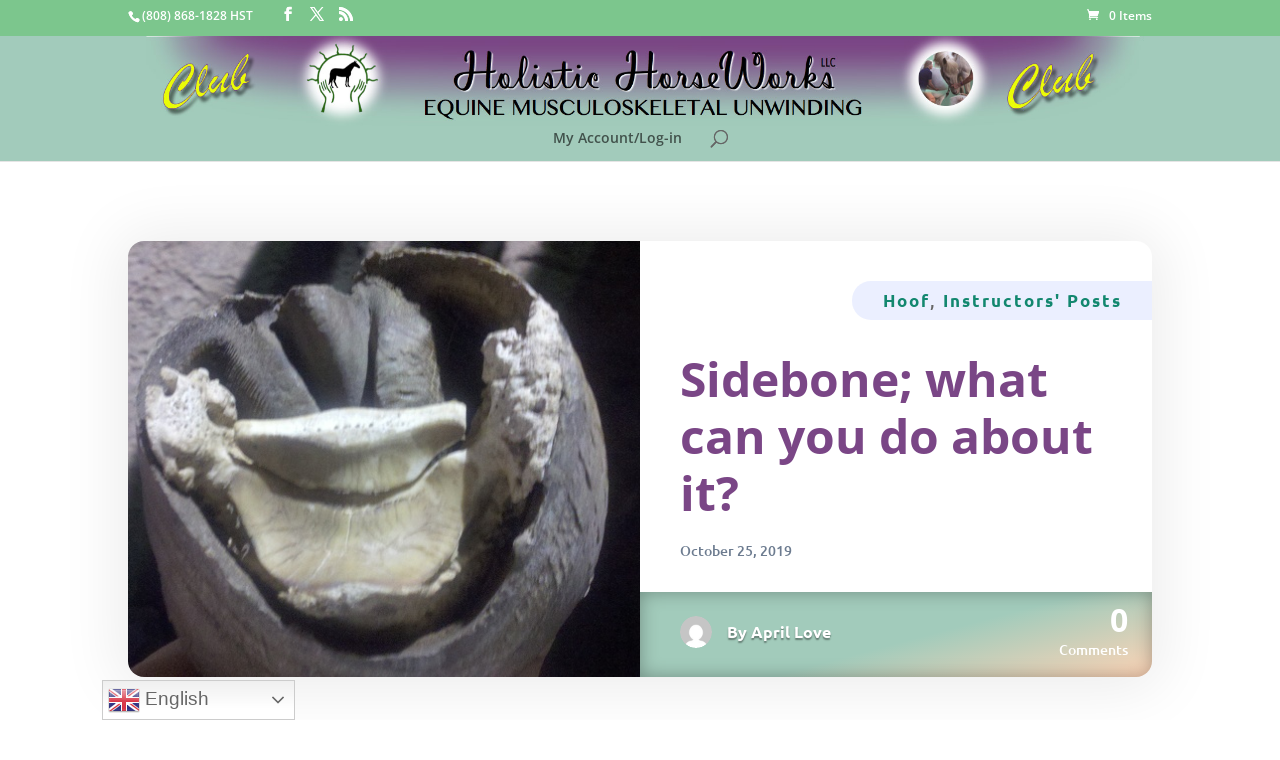

--- FILE ---
content_type: text/css
request_url: https://www.holistichorseworksclub.com/wp-content/cache/wpfc-minified/lnqza387/3xcev.css
body_size: 32352
content:
@charset "utf-8";
.products .acoplw-badge{
position: relative;
display: inline-block;  }
.products .product{
position: relative;
}
.products .acoplw-badge.acoplw-textBlock{
position: unset;
}
.acoplw-badge img{
margin: 0;
}
.acoplw-badge > span {
z-index: 99;
}
.acoplw-badge-icon{
visibility:hidden;
}
.acoplw-hidden-wrap{
display: none;
visibility: hidden;
position: absolute;
height: 0;
width: 0;
}
.type-product .acoplw-badge-icon,
.product-gallery .acoplw-badge-icon,
.wc-block-grid .acoplw-badge-icon,
.jet-woo-products__item .acoplw-badge-icon,
.woocommerce-product-gallery__wrapper .acoplw-badge-icon{
visibility:visible;
}
.acoplw-blockText{
font-style: normal;
line-height: 16px;
position: relative;
z-index: 99;
top: 50%;
display: block;
transform: translateY(-50%);
color: #fff;
}
.acoplw-badge-listing-hide {
display: none !important;
}
.acoplw-badgeOutter{
position: relative;
display: block;
}
.acoplw-badgeOutter .acoplw-badge-listing-hide,
.acoplw-badgeOutter .acoplw-jq-badge{
display: block !important;
}
.acoplw-bsone {
background-color: #6D71F9;
color: #d1d2d8;
position: absolute;
z-index: 99;
top: 0px;
left: 0px;
height: 30px;
line-height: 30px;
text-align: center;
vertical-align: middle;
padding: 0 15px;
text-align: center;
text-shadow: none;
border-radius: 3px;
}
.acoplw-bsone .acoplw-blockText{
line-height: inherit;
transform: translateY(0);
top: auto;
}
.acoplw-bsone.acoplwRightAlign{
right: 0;
left: auto;
}
.acoplw-bstwo {
position: absolute;
background-color: #6D71F9;
text-align: center;
border-radius: 3px;
top: 0px;
left: 0px;
height: 30px;
line-height: 30px;
color: #fff;
padding: 0px 5px 0px 15px;
}
.acoplw-bstwo .acoplw-blockText{
line-height: inherit;
transform: translateY(0);
top: auto;
}
.acoplw-bstwo:after {
content:"";
position: absolute;
bottom: 0px;
transform: skew(-15deg);
right: -10px;
width: 20px;
height: 100%;
background-color: #6D71F9;
border-radius: 0 3px 3px 0;
}
.acoplw-bstwo.acoplwRightAlign{
left: auto;
right: 0;
}
.acoplw-bstwo.acoplwRightAlign:after {
right: auto;
left: -10px;
border-radius: 3px 0px 0px 3px;
transform: skew(-1055deg);
}
.acoplw-bsthree {
border-radius: 3px;
padding: 0px 15px;
position: absolute;
display: inline-block;
background-color: #6D71F9;
width: auto;
top: 0px;
left: 0px;
height: 30px;
line-height: 30px;
box-sizing: border-box;
border-bottom-right-radius: 2px;
border-top-right-radius: 2px;
}
.acoplw-bsthree .acoplw-blockText{
line-height: inherit;
transform: translateY(0);
top: auto;
}
.acoplw-bsthree:before {
position: absolute;
right: -15px;
top: 0px;
border-top-left-radius: 1px;
border-bottom-left-radius: 1px;
content: '';
display: block;
width: 0;
height: 0;
border-top: 15px solid transparent;
border-left: 15px solid #6D71F9;
border-bottom: 15px solid transparent;
}
.acoplw-bsthree:after {
display: block;
content: '';
position: absolute;
background: #ffffff;
width: 7px;
height: 7px;
border-radius: 10px;
right: 0px;
top: calc(100%/2 - 4px);
}
.acoplw-bsthree.acoplwLeftAlign{                                           
border-top-right-radius: 1px !important;
border-bottom-right-radius: 1px !important;
}
.acoplw-bsthree.acoplwRightAlign{
left: auto;
right: 0;
border-top-left-radius: 1px !important;
border-bottom-left-radius: 1px !important;
}
.acoplw-bsthree.acoplwRightAlign:before {
border-top-left-radius: 0px;
border-bottom-left-radius: 0px;
border-top-right-radius: 1px;
border-bottom-right-radius: 1px;
border-top: 15px solid transparent;
border-right: 15px solid #6D71F9;
border-bottom: 15px solid transparent;
border-left: none;
right: auto;
left: -15px;
}
.acoplw-bsthree.acoplwRightAlign:after {
right: auto;
left: 0px;
}
.acoplw-bsfour {
text-align: center;
display: inline-block;
padding: 0px 15px;
position: absolute;
left: 0px;
top: 0px;
height: 30px;
background: #6D71F9;
border-radius: 3px;
}
.acoplw-bsfour .acoplw-blockText{
line-height: inherit;
transform: translateY(0);
top: auto;
}
.acoplw-bsfour:before {
border-left-color: transparent!important;
display: inline-block;
content: "";
position: absolute;
right: -20px;
top: 0;
border: 9px solid transparent;
border-width: 15px 15px;
border-color: #6D71F9;
transform: rotate(180deg); }
.acoplw-bsfour.acoplwRightAlign{
right: 0px;
left: auto;
}
.acoplw-bsfour.acoplwRightAlign:before {
right: auto;
left: -20px;
transform: rotate(0deg);
}
.acoplw-bsfive {
position: absolute;
display: block;
width: 65px;
color: #d1d2d8;
height: auto;
text-align: center;
left: auto;
right: 0px;
top: 0px;
overflow: hidden;
}
.acoplw-bsfive .acoplw-blockOne{
position: absolute;
z-index: 12;
top: 0;
left: 2px;
border-left: 3px solid transparent;
width: 10px;
}
.acoplw-bsfive .acoplw-blockTwo{
position: absolute;
z-index: 12;
bottom: 2px;
right: 0px;
border-bottom: 3px solid transparent;
height: 10px;
}
.acoplw-bsfive .acoplw-blockText{
background: #6D71F9;
position: absolute;
text-align: center;
z-index: 14;
-webkit-transform: rotate(45deg);
-ms-transform: rotate(45deg);
transform: rotate(45deg);
top: 11px;
left: -7px;
width: 65px;
height: 24px;
line-height: 24px;
}
.acoplw-bsfive.acoplwLeftAlign{
left: 0px;
right: auto;
}
.acoplw-bsfive.acoplwLeftAlign .acoplw-blockText{
-webkit-transform: rotate(315deg);
-ms-transform: rotate(315deg);
transform: rotate(315deg); 
}
.acoplw-bssix {
position: absolute;
height: 65px;
margin: 0;
padding: 0;
text-align: center;
top: 0px;
right: 0px;
left: auto;
width: 65px;
font-weight: 400;
border-radius: 0;
box-sizing: border-box;
}
.acoplw-bssix .acoplw-blockOne{
width: 0;
height: 0;
border-right: 65px solid #6D71F9;
border-bottom: 65px solid transparent;
z-index: 12;
display: block;
}
.acoplw-bssix .acoplw-blockText{
position: absolute;
z-index: 14;
-webkit-transform: rotate(45deg);
-ms-transform: rotate(45deg);
transform: rotate(45deg);
width: 100%;
text-align: center;
display: block;
top: 15px;
left: 0px;
width: 90px;
}
.acoplw-bssix.acoplwLeftAlign{
right: auto;
left: 0;
}
.acoplw-bssix.acoplwLeftAlign .acoplw-blockOne{
border-right: none;
border-left: 65px solid #6D71F9;
}
.acoplw-bssix.acoplwLeftAlign .acoplw-blockText{
-webkit-transform: rotate(315deg);
-ms-transform: rotate(315deg);
transform: rotate(315deg);
left: auto;
right: 0px;
}
.acoplw-bsseven {
background-color: #6D71F9;
color: #d1d2d8;
position: absolute;
z-index: 99;
top: 0px;
left: 0px;
height: 65px;
width: 65px;
border-radius: 3px;
text-align: center;
}
.acoplw-bsseven.acoplwRightAlign {
left: auto;
right: 0;
}
.acoplw-bseight {
background-color: #6D71F9;
color: #d1d2d8;
position: absolute;
z-index: 99;
top: 0px;
left: 0px;
height: 65px;
width: 65px;
border-radius: 50%;
text-align: center;
}
.acoplw-bseight.acoplwRightAlign {
left: auto;
right: 0;
}
.acoplw-bsten {
display: none;
height: 65px;
width: 60px;
background-color: #6D71F9;
position: absolute;
z-index: 99;
top: 0px;
left: 0px;
color: white;
border-radius: 3px 3px 25px 25px;
text-align: center;
}
.acoplw-bsten .acoplw-blockText{
line-height: 16px;
position: relative;
z-index: 99;
top: 50%;
display: block;
transform: translateY(-50%);
}
.acoplw-bsten.acoplwRightAlign {
left: auto;
right: 0;
}
.acoplw-bsfifteen { background-color: #6D71F9;
color: #d1d2d8;
position: absolute;
z-index: 99;
top: 0px;
left: 0px;
height: 30px;
line-height: 30px;
text-align: center;
vertical-align: middle; text-align: center;
text-shadow: none;
border-radius: 0px;
width: 100%;
}
.acoplw-bsfifteen .acoplw-blockText{
line-height: inherit;
transform: translateY(0);
top: auto;
}  .stm-product-item{
position: relative;
}
.stm-product-item .acoplw-badge-icon{
visibility: visible;
}.ctct-form-wrapper .ctct-button {
font-size: 0.9rem; }
.ctct-form-wrapper .ctct-message {
border: 1px solid;
padding: 1em; }
.ctct-form-wrapper .ctct-message.ctct-error {
background-color: rgba(255, 65, 54, 0.02);
border-color: #ff4136;
color: #cf0b00; }
.ctct-form-wrapper .ctct-message.ctct-success {
background-color: rgba(46, 204, 64, 0.02);
border-color: #2ecc40;
color: #1b7926; }
.ctct-form-wrapper .ctct-message .ctct-dismiss-ajax-notice {
border-radius: 50%;
float: right;
line-height: 1;
padding: 0.85rem 1rem;
text-decoration: none; }
.ctct-form-wrapper .ctct-form-field {
margin: 0 0 1rem; }
.ctct-form-wrapper .ctct-field-inline {
display: inline-block; }
@media (min-width: 992px) {
.ctct-form-wrapper .ctct-field-half {
float: left;
margin-right: 2%;
width: 48%; }
.ctct-form-wrapper .ctct-field-half:last-of-type {
margin-right: 0; } }
@media (min-width: 992px) {
.ctct-form-wrapper .ctct-field-third {
float: left;
margin-right: 2%;
width: 32%; }
.ctct-form-wrapper .ctct-field-third:last-of-type {
margin-right: 0; } }
@media (min-width: 992px) {
.ctct-form-wrapper .ctct-field-fourth {
float: left;
margin-right: 2%;
width: 24%; }
.ctct-form-wrapper .ctct-field-fourth:last-of-type {
margin-right: 0; } }
.ctct-form-wrapper input[type='text']:required:valid, .ctct-form-wrapper input[type='email']:required:valid, .ctct-form-wrapper input[type='password']:required:valid, .ctct-form-wrapper input[type='tel']:required:valid, .ctct-form-wrapper input[type='number']:required:valid {
background-image: url(//www.holistichorseworksclub.com/wp-content/plugins/constant-contact-forms/assets/images/check_circle.svg);
background-position: 8px 50%;
background-repeat: no-repeat;
background-size: 18px;
border-color: #2ecc40;
padding-left: 32px; }
.ctct-form-wrapper input[type='text']:required.ctct-invalid, .ctct-form-wrapper input[type='text'].ctct-invalid, .ctct-form-wrapper input[type='email']:required.ctct-invalid, .ctct-form-wrapper input[type='email'].ctct-invalid, .ctct-form-wrapper input[type='password']:required.ctct-invalid, .ctct-form-wrapper input[type='password'].ctct-invalid, .ctct-form-wrapper input[type='tel']:required.ctct-invalid, .ctct-form-wrapper input[type='tel'].ctct-invalid, .ctct-form-wrapper input[type='number']:required.ctct-invalid, .ctct-form-wrapper input[type='number'].ctct-invalid {
background: #fff url(//www.holistichorseworksclub.com/wp-content/plugins/constant-contact-forms/assets/images/error.svg) no-repeat;
background-color: rgba(255, 65, 54, 0.02);
background-position: 8px 50%;
background-size: 24px;
border-color: #ff4136;
padding-left: 40px; }
.ctct-form-wrapper select.ctct-label-top, .ctct-form-wrapper select.ctct-label-bottom {
width: 100%; }
.ctct-form-wrapper .ctct-field-error {
font-size: 0.85rem;
font-style: italic; }
.ctct-form-wrapper input.ctct-invalid {
background: #fff url(//www.holistichorseworksclub.com/wp-content/plugins/constant-contact-forms/assets/images/error.svg) no-repeat;
background-color: rgba(255, 65, 54, 0.02);
background-position: 8px 50%;
background-size: 24px;
border-color: #ff4136;
padding-left: 40px; }
.ctct-form-wrapper input.ctct-label-left,
.ctct-form-wrapper textarea.ctct-label-left {
display: inline-block;
width: 75%; }
.ctct-form-wrapper span.ctct-label-left {
display: inline-block;
margin-right: 5%;
width: 20%; }
.ctct-form-wrapper input.ctct-label-right,
.ctct-form-wrapper textarea.ctct-label-right,
.ctct-form-wrapper select.ctct-label-right {
display: inline-block;
margin-right: 5%;
width: 75%; }
.ctct-form-wrapper input.ctct-label-right[type="checkbox"],
.ctct-form-wrapper textarea.ctct-label-right[type="checkbox"],
.ctct-form-wrapper select.ctct-label-right[type="checkbox"] {
width: auto; }
.ctct-form-wrapper span.ctct-label-right {
display: inline-block;
width: 20%; }
.ctct-form-wrapper span.ctct-label-hidden {
left: -9999px !important;
position: absolute !important;
top: -9999px !important; }
.ctct-form-wrapper .no-recaptcha .ctct-submitted:disabled {
background-image: url(//www.holistichorseworksclub.com/wp-content/plugins/constant-contact-forms/assets/images/oval.min.svg);
background-position: center;
background-repeat: no-repeat;
color: transparent;
cursor: wait;
opacity: 0.3; }
.ctct-form-wrapper .has-recaptcha .ctct-submitted:disabled {
cursor: not-allowed; }
.ctct-form-wrapper .ctct-form::after {
clear: both;
content: '';
display: table; }
.ctct-form-wrapper .ctct-form .ctct-label-top label,
.ctct-form-wrapper .ctct-form .ctct-label-bottom label {
display: block; }
.ctct-form-wrapper .ctct-form .ctct-label-left label,
.ctct-form-wrapper .ctct-form .ctct-label-right label {
display: inline-block; }
.ctct-form-wrapper .ctct-form abbr {
border: none;
color: #ff4136;
font-size: 0.9rem; }
.ctct-form-wrapper .ctct-input-container label {
color: #aaa;
font-size: 0.8rem; }
.ctct-form-wrapper .ctct-field-error {
color: #ff4136; }
.ctct-form-wrapper .ctct-submit {
cursor: pointer; }
.ctct-form-wrapper .ctct-form-field-checkbox fieldset {
border: none;
padding: 0; }
.ctct-form-wrapper .ctct-form-field-checkbox fieldset legend {
font-weight: normal;
padding: 0; }
.ctct-twentyfourteen .ctct-form-description ~ .ctct-button {
display: inline-block;
font-size: 1rem;
margin-bottom: 25px; }
.ctct-twentyfourteen .ctct-form-field input:not(.ctct-checkbox) {
width: 100%; }
.ctct-twentyfifteen .ctct-form-description ~ .ctct-button {
display: inline-block;
font-size: 1rem;
margin-bottom: 25px; }
.ctct-twentyfifteen .ctct-form-field input[type="tel"] {
padding: 0.5278em;
width: 100%; }
.ctct-twentyfifteen .ctct-form-wrapper .ctct-input-container label {
font-size: 75%; }
.ctct-twentysixteen .ctct-form-description ~ .ctct-button {
display: inline-block;
margin-bottom: 25px; }
.ctct-twentysixteen .ctct-form-wrapper span.ctct-label-right {
width: 80%; }
.ctct-twentyseventeen .ctct-form-description ~ .ctct-button {
display: inline-block;
margin-bottom: 25px; }
.ctct-twentyseventeen .ctct-form-wrapper .ctct-input-container label {
display: inline; }
.ctct-twentyseventeen .ctct-form-wrapper span.ctct-label-right {
width: 80%; }
.ctct-twentynineteen .ctct-form-description ~ .ctct-button {
margin-bottom: 25px; }
.ctct-twentynineteen .ctct-address {
margin-bottom: 1rem; }
.ctct-twentynineteen .ctct-form-field input[type="text"].ctct-label-top, .ctct-twentynineteen .ctct-form-field input[type="text"].ctct-label-bottom,
.ctct-twentynineteen .ctct-form-field input[type="email"].ctct-label-top,
.ctct-twentynineteen .ctct-form-field input[type="email"].ctct-label-bottom,
.ctct-twentynineteen .ctct-form-field input[type="url"].ctct-label-top,
.ctct-twentynineteen .ctct-form-field input[type="url"].ctct-label-bottom,
.ctct-twentynineteen .ctct-form-field input[type="tel"].ctct-label-top,
.ctct-twentynineteen .ctct-form-field input[type="tel"].ctct-label-bottom {
width: 100%; }
@media screen and (max-width: 414px) {
.ctct-twentynineteen .ctct-form-wrapper span.ctct-label-right {
width: 80%; } }
.ctct-twentytwenty .ctct-form-description ~ .ctct-button {
margin-bottom: 25px; }
.ctct-twentytwenty .ctct-form-wrapper .ctct-form abbr {
font-size: 1.6rem; }
.ctct-twentytwenty .ctct-form-wrapper .ctct-input-container label {
font-size: 1.6rem; }
.ctct-twentytwentyone .ctct-button {
padding: 0 !important; }
.ctct-twentytwentyone .ctct-form-field input[type="text"],
.ctct-twentytwentyone .ctct-form-field input[type="email"],
.ctct-twentytwentyone .ctct-form-field input[type="url"],
.ctct-twentytwentyone .ctct-form-field input[type="tel"] {
width: 100%; }.wpcf7 .screen-reader-response {
position: absolute;
overflow: hidden;
clip: rect(1px, 1px, 1px, 1px);
clip-path: inset(50%);
height: 1px;
width: 1px;
margin: -1px;
padding: 0;
border: 0;
word-wrap: normal !important;
}
.wpcf7 form .wpcf7-response-output {
margin: 2em 0.5em 1em;
padding: 0.2em 1em;
border: 2px solid #00a0d2; }
.wpcf7 form.init .wpcf7-response-output,
.wpcf7 form.resetting .wpcf7-response-output,
.wpcf7 form.submitting .wpcf7-response-output {
display: none;
}
.wpcf7 form.sent .wpcf7-response-output {
border-color: #46b450; }
.wpcf7 form.failed .wpcf7-response-output,
.wpcf7 form.aborted .wpcf7-response-output {
border-color: #dc3232; }
.wpcf7 form.spam .wpcf7-response-output {
border-color: #f56e28; }
.wpcf7 form.invalid .wpcf7-response-output,
.wpcf7 form.unaccepted .wpcf7-response-output,
.wpcf7 form.payment-required .wpcf7-response-output {
border-color: #ffb900; }
.wpcf7-form-control-wrap {
position: relative;
}
.wpcf7-not-valid-tip {
color: #dc3232; font-size: 1em;
font-weight: normal;
display: block;
}
.use-floating-validation-tip .wpcf7-not-valid-tip {
position: relative;
top: -2ex;
left: 1em;
z-index: 100;
border: 1px solid #dc3232;
background: #fff;
padding: .2em .8em;
width: 24em;
}
.wpcf7-list-item {
display: inline-block;
margin: 0 0 0 1em;
}
.wpcf7-list-item-label::before,
.wpcf7-list-item-label::after {
content: " ";
}
.wpcf7-spinner {
visibility: hidden;
display: inline-block;
background-color: #23282d; opacity: 0.75;
width: 24px;
height: 24px;
border: none;
border-radius: 100%;
padding: 0;
margin: 0 24px;
position: relative;
}
form.submitting .wpcf7-spinner {
visibility: visible;
}
.wpcf7-spinner::before {
content: '';
position: absolute;
background-color: #fbfbfc; top: 4px;
left: 4px;
width: 6px;
height: 6px;
border: none;
border-radius: 100%;
transform-origin: 8px 8px;
animation-name: spin;
animation-duration: 1000ms;
animation-timing-function: linear;
animation-iteration-count: infinite;
}
@media (prefers-reduced-motion: reduce) {
.wpcf7-spinner::before {
animation-name: blink;
animation-duration: 2000ms;
}
}
@keyframes spin {
from {
transform: rotate(0deg);
}
to {
transform: rotate(360deg);
}
}
@keyframes blink {
from {
opacity: 0;
}
50% {
opacity: 1;
}
to {
opacity: 0;
}
}
.wpcf7 [inert] {
opacity: 0.5;
}
.wpcf7 input[type="file"] {
cursor: pointer;
}
.wpcf7 input[type="file"]:disabled {
cursor: default;
}
.wpcf7 .wpcf7-submit:disabled {
cursor: not-allowed;
}
.wpcf7 input[type="url"],
.wpcf7 input[type="email"],
.wpcf7 input[type="tel"] {
direction: ltr;
}
.wpcf7-reflection > output {
display: list-item;
list-style: none;
}
.wpcf7-reflection > output[hidden] {
display: none;
}@import url("https://fonts.googleapis.com/css?family=Roboto:400,300");      .darkbg {
background: #6C82A2 url(//www.holistichorseworksclub.com/wp-content/plugins/fms/lib/smart_forms/elegant/images/dark.png) repeat fixed;
}
.woodbg {
background: #E6CCA6 url(//www.holistichorseworksclub.com/wp-content/plugins/fms/lib/smart_forms/elegant/images/wood.png) repeat fixed;
} .smart-wrap {
padding: 0 20px;
}
.smart-forms,
.smart-forms * {
-webkit-box-sizing: border-box;
-moz-box-sizing: border-box;
box-sizing: border-box;
}
.smart-forms {
font-family: "Roboto", Arial, Helvetica, sans-serif;
line-height: 1.231;
font-weight: 400;
font-size: 14px;
color: #626262;
}
.smart-container {
background: #fff;
margin: 50px auto;
-webkit-box-shadow: 0 1px 5px rgba(0, 0, 0, 0.65);
-moz-box-shadow: 0 1px 5px rgba(0, 0, 0, 0.65);
-o-box-shadow: 0 1px 5px rgba(0, 0, 0, 0.65);
box-shadow: 0 1px 5px rgba(0, 0, 0, 0.65);
-webkit-border-radius: 6px 6px 0 0;
-moz-border-radius: 6px 6px 0 0;
-o-border-radius: 6px 6px 0 0;
border-radius: 6px 6px 0 0;
} .wrap-0 {
max-width: 952px;
}
.wrap-1 {
max-width: 852px;
}
.wrap-2 {
max-width: 652px;
}
.wrap-3 {
max-width: 452px;
} .smart-forms .section {
margin-bottom: 22px;
}
.smart-forms .smart-link {
color: #4ebd4a;
text-decoration: none;
}
.smart-forms .smart-link:hover {
text-decoration: underline;
}
.smart-forms .tagline {
height: 0;
border-top: 1px solid #CFCFCF;
text-align: center;
}
.smart-forms .tagline span {
text-transform: uppercase;
display: inline-block;
position: relative;
padding: 0 15px;
background: #fff;
color: #4ebd4a;
top: -10px;
} .smart-forms .field {
display: block;
position: relative;
}
.smart-forms .field-icon i {
color: #BBB;
position: relative;
}
.smart-forms .field-label {
display: block;
margin-bottom: 7px;
}
.smart-forms .field-label.colm {
padding-top: 12px;
}
.smart-forms .field-label em {
color: #e74c3c;
font-size: 14px;
font-style: normal;
display: inline-block;
margin-left: 4px;
position: relative;
top: 3px;
}
.smart-forms fieldset {
border: 0;
display: block;
} .smart-forms .form-header {
overflow: hidden;
position: relative;
padding: 25px 30px;
-webkit-border-radius: 5px 5px 0 0;
-moz-border-radius: 5px 5px 0 0;
-o-border-radius: 5px 5px 0 0;
border-radius: 5px 5px 0 0;
}
.smart-forms .form-header h4 {
font-family: "Roboto", Arial, Helvetica, sans-serif;
text-align: left;
font-weight: 300;
font-size: 32px;
padding: 0;
margin: 0;
}
.smart-forms .form-header h4 i {
font-size: 38px;
position: relative;
margin-right: 10px;
top: 2px;
} .smart-forms .header-primary {
background-color: #4ebd4a;
border-top: 1px solid #A7D065;
border-bottom: 5px solid #3c9b39;
}
.smart-forms .header-lite {
background: #F3F5FA;
border-top: 1px solid #A7D065;
border-bottom: 1px solid #D9DDE5;
}
.smart-forms .header-lite:before {
content: "";
background-color: #4ebd4a;
position: absolute;
height: 8px;
z-index: 1;
top: 0px;
right: 0;
left: 0;
}
.smart-forms .header-primary h4 {
color: #fff;
}
.smart-forms .header-lite h4 {
color: #5D6A87;
padding-top: 5px;
} .smart-flat,
.smart-flat .form-header {
-webkit-border-radius: 0;
-moz-border-radius: 0;
-o-border-radius: 0;
border-radius: 0;
} .smart-forms .form-body {
padding: 40px 30px;
padding-bottom: 20px;
}
.smart-forms .form-footer {
overflow: hidden;
padding: 20px 25px;
padding-top: 25px;
background: #F5F5F5;
background: #F5F5F5 url(//www.holistichorseworksclub.com/wp-content/plugins/fms/lib/smart_forms/elegant/images/foobg.png) top left repeat-x;
} .smart-forms input[type=search] {
-webkit-appearance: textfield;
}
.smart-forms ::-webkit-search-decoration,
.smart-forms ::-webkit-search-cancel-button {
-webkit-appearance: none;
}
.smart-forms input:invalid {
-moz-box-shadow: none;
box-shadow: none;
}
.smart-forms input::-webkit-input-placeholder,
.smart-forms textarea::-webkit-input-placeholder {
color: #AAAAAA;
}
.smart-forms input:focus::-webkit-input-placeholder,
.smart-forms textarea:focus::-webkit-input-placeholder {
color: #D6DBE0;
}
.smart-forms input:-moz-placeholder,
.smart-forms textarea:-moz-placeholder {
color: #AAAAAA;
}
.smart-forms input:focus:-moz-placeholder,
.smart-forms textarea:focus:-moz-placeholder {
color: #D6DBE0;
}
.smart-forms input::-moz-placeholder,
.smart-forms textarea::-moz-placeholder {
color: #AAAAAA;
opacity: 1;
}
.smart-forms input:focus::-moz-placeholder,
.smart-forms textarea:focus::-moz-placeholder {
color: #D6DBE0;
opacity: 1;
}
.smart-forms input:-ms-input-placeholder,
.smart-forms textarea:-ms-input-placeholder {
color: #AAAAAA;
}
.smart-forms input:focus:-ms-input-placeholder,
.smart-forms textarea:focus:-ms-input-placeholder {
color: #D6DBE0;
} .smart-forms label,
.smart-forms input,
.smart-forms button,
.smart-forms select,
.smart-forms textarea {
margin: 0;
font-size: 14px;
font-family: "Roboto", Arial, Helvetica, sans-serif;
font-weight: 400;
color: #626262;
outline: none;
} .smart-forms .gui-input,
.smart-forms .gui-textarea,
.smart-forms .select > select,
.smart-forms input[type="button"],
.smart-forms input[type="submit"],
.smart-forms input[type="search"],
.smart-forms .select-multiple select {
-webkit-tap-highlight-color: transparent;
-webkit-tap-highlight-color: rgba(0, 0, 0, 0);
-webkit-appearance: none;
-moz-appearance: none;
appearance: none;
-webkit-border-radius: 0px;
border-radius: 0px;
}
.smart-forms input[type="search"]::-webkit-search-decoration,
.smart-forms input[type="search"]::-webkit-search-cancel-button,
.smart-forms input[type="search"]::-webkit-search-results-button,
.smart-forms input[type="search"]::-webkit-search-results-decoration {
display: none;
} .smart-forms .switch,
.smart-forms .option,
.smart-forms .field-label {
font-size: 14px;
} .smart-forms .radio,
.smart-forms .button,
.smart-forms .checkbox,
.smart-forms .select .arrow,
.smart-forms .switch > label,
.smart-forms .ui-slider .ui-slider-handle {
-webkit-touch-callout: none;
-webkit-user-select: none;
-khtml-user-select: none;
-moz-user-select: none;
-ms-user-select: none;
user-select: none;
} .smart-forms .radio,
.smart-forms .button,
.smart-forms .tooltip,
.smart-forms .checkbox,
.smart-forms .gui-input,
.smart-forms .notification,
.smart-forms .gui-textarea,
.smart-forms .select > select,
.smart-forms .select-multiple select {
-webkit-transition: all 0.5s ease-in-out;
-moz-transition: all 0.5s ease-in-out;
-ms-transition: all 0.5s ease-in-out;
-o-transition: all 0.5s ease-in-out;
transition: all 0.5s ease-in-out;
-webkit-border-radius: 0;
-moz-border-radius: 0;
-ms-border-radius: 0;
-o-border-radius: 0;
border-radius: 0;
outline: none;
}
.smart-forms .select > select,
.smart-forms .select-multiple select {
-webkit-transition: none;
-moz-transition: none;
-ms-transition: none;
-o-transition: none;
transition: none;
} .smart-forms .select,
.smart-forms .gui-input,
.smart-forms .gui-textarea,
.smart-forms .select > select,
.smart-forms .select-multiple select {
background: #fff;
position: relative;
vertical-align: top;
border: 1px solid #CFCFCF;
display: -moz-inline-stack;
display: inline-block;
*display: inline;
color: #626262;
outline: none;
height: 42px;
width: 100%;
*zoom: 1;
} .smart-forms .gui-input,
.smart-forms .gui-textarea {
padding: 10px;
}
.smart-forms .gui-textarea {
resize: none;
line-height: 19px;
overflow: auto;
max-width: 100%;
height: 96px;
} .smart-forms .input-hint {
padding: 10px;
display: block;
margin-top: -1px;
line-height: 16px;
position: relative;
background: #F5F5F5;
border: 1px solid #CFCFCF;
font-family: Arial, Helvetica, sans-serif;
-webkit-border-radius: 0;
-moz-border-radius: 0;
-o-border-radius: 0;
border-radius: 0;
font-size: 11px;
color: #999;
} .smart-forms .select {
border: 0;
z-index: 10;
}
.smart-forms .select > select {
display: block;
padding: 9px 10px;
color: #626262;
background: #F5F5F5;
border: 1px solid #CFCFCF;
-webkit-appearance: none;
-moz-appearance: none;
appearance: normal;
outline: none;
text-indent: 0.01px;
text-overflow: '';
z-index: 10;
margin: 0;
}
.smart-forms .select > select::-ms-expand {
display: none;
}
.smart-forms .select .arrow {
position: absolute;
top: 9px;
right: 4px;
width: 24px;
height: 24px;
color: #9F9F9F;
pointer-events: none;
z-index: 16;
}
.smart-forms .select .arrow:after,
.smart-forms .select .arrow:before {
content: '';
position: absolute;
font: 12px "Consolas", monospace;
font-style: normal;
pointer-events: none;
display: none \9;
left: 5px;
}
.smart-forms .select .arrow:before {
content: '\25BC';
bottom: 4px;
}
.smart-forms .select .double:after {
content: '\25B2';
top: -1px;
}
.smart-forms .select .double:before {
content: '\25BC';
bottom: -1px;
}
.smart-forms .select-multiple select {
width: 100%;
height: 123px;
padding: 10px;
} .smart-forms .file {
display: block;
width: 100%;
}
.smart-forms .file .gui-file {
width: 100%;
height: 100%;
cursor: pointer;
padding: 8px 10px;
position: absolute;
-moz-opacity: 0;
opacity: 0;
z-index: 11;
bottom: 0;
right: 0;
}
.smart-forms .file .button {
position: absolute;
top: 4px;
right: 4px;
float: none;
height: 34px;
line-height: 34px;
padding: 0 16px;
z-index: 10;
} .smart-forms .gui-input:hover,
.smart-forms .gui-textarea:hover,
.smart-forms .select > select:hover,
.smart-forms .select-multiple select:hover,
.smart-forms .gui-input:hover ~ .input-hint,
.smart-forms .file .gui-file:hover + .gui-input,
.smart-forms .gui-textarea:hover ~ .input-hint {
border-color: #6BC868;
} .smart-forms .gui-input:focus,
.smart-forms .gui-textarea:focus,
.smart-forms .select > select:focus,
.smart-forms .select-multiple select:focus {
color: #3c3c3c;
background: #fff;
border: 1px solid #4EBD4A;
-webkit-box-shadow: 0px 0px 3px #4EBD4A inset;
-moz-box-shadow: 0px 0px 3px #4EBD4A inset;
-o-box-shadow: 0px 0px 3px #4EBD4A inset;
box-shadow: 0px 0px 3px #4EBD4A inset;
outline: none;
}
.smart-forms .select > select:focus {
z-index: 10;
z-index: 20 \9;
}
.smart-forms .gui-textarea:focus {
height: 120px;
}
.smart-forms .select > select:focus {
z-index: 10;
z-index: 20 \9;
}
.smart-forms .gui-input:focus ~ .field-icon i,
.smart-forms .gui-textarea:focus ~ .field-icon i {
color: #4EBD4A;
}
.smart-forms .select-multiple select:focus,
.smart-forms .gui-input:focus ~ .input-hint,
.smart-forms .gui-textarea:focus ~ .input-hint,
.smart-forms .file .gui-file:focus + .gui-input {
border-color: #4EBD4A;
}
.smart-forms .select > select:focus + .arrow {
color: #4EBD4A;
} .smart-forms .option {
position: relative;
padding-right: 15px;
display: inline-block;
vertical-align: middle;
}
.smart-forms .option > input {
position: absolute;
height: inherit;
width: inherit;
opacity: 0;
left: 0;
}
.smart-forms .checkbox,
.smart-forms .radio {
position: relative;
margin-right: 2px;
background: #fff;
display: inline-block;
border: 3px solid #CFCFCF;
margin-bottom: 0;
margin-top: 0;
height: 21px;
width: 21px;
top: 4px;
}
.smart-forms .checkbox:before,
.smart-forms .radio:before {
content: '';
display: none;
-webkit-box-sizing: content-box;
-moz-box-sizing: content-box;
-o-box-sizing: content-box;
box-sizing: content-box;
padding: 0;
margin: 0;
}
.smart-forms input:checked + .checkbox:before,
.smart-forms input:checked + .radio:before {
display: block;
}
.smart-forms .checkbox:before {
position: absolute;
top: 4px;
left: 3px;
width: 6px;
height: 3px;
border: solid #4ebd4a;
-webkit-border-width: 0 0 3px 3px;
-moz-border-width: 0 0 3px 3px;
border-width: 0 0 3px 3px;
-webkit-transform: rotate(-45deg);
-moz-transform: rotate(-45deg);
-ms-transform: rotate(-45deg);
-o-transform: rotate(-45deg);
transform: rotate(-45deg);
}
.smart-forms input:checked + .checkbox,
.smart-forms input:checked + .radio {
border: 3px solid #4ebd4a;
}
.smart-forms .radio {
-webkit-border-radius: 20px;
-moz-border-radius: 20px;
-o-border-radius: 20px;
border-radius: 20px;
}
.smart-forms .radio:before {
margin: 4px;
width: 7px;
height: 7px;
background: #4ebd4a;
-webkit-border-radius: 10px;
-moz-border-radius: 10px;
-o-border-radius: 10px;
border-radius: 10px;
} .smart-forms input:hover + .checkbox,
.smart-forms input:hover + .radio {
border-color: #6BC868;
} .smart-forms input:focus + .checkbox,
.smart-forms input:focus + .radio {
border-color: #4ebd4a;
}
.smart-forms input:focus + .radio:before {
background: #4ebd4a;
}
.smart-forms input:focus + .checkbox:before {
border-color: #4ebd4a;
} .smart-forms .switch {
cursor: pointer;
position: relative;
padding-right: 10px;
display: inline-block;
margin-bottom: 5px;
height: 26px;
}
.smart-forms .switch > .switch-label {
cursor: pointer;
display: inline-block;
position: relative;
height: 25px;
width: 58px;
color: #fff;
font-size: 10px;
font-weight: bold;
line-height: 20px;
text-align: center;
background: #D7D7D7;
border: 2px solid #D7D7D7;
text-transform: uppercase;
font-family: Helvetica, Arial, sans-serif;
-webkit-transition: 0.3s ease-out;
-moz-transition: 0.3s ease-out;
-o-transition: 0.3s ease-out;
transition: 0.3s ease-out;
}
.smart-forms .switch > .switch-label + span {
display: inline-block;
padding-left: 5px;
position: relative;
top: -7px;
}
.smart-forms .switch > .switch-label:before {
content: attr(data-off);
position: absolute;
top: 1px;
right: 3px;
width: 33px;
}
.smart-forms .switch > .switch-label:after {
content: "";
margin: 1px;
width: 19px;
height: 19px;
display: block;
background: #fff;
}
.smart-forms .switch > input {
-webkit-appearance: none;
position: absolute;
width: inherit;
height: inherit;
opacity: 0;
left: 0;
top: 0;
} .smart-forms .switch > input:focus {
outline: none;
}
.smart-forms .switch > input:focus + .switch-label {
color: #fff;
border-color: #C7C7C7;
background: #C7C7C7;
}
.smart-forms .switch > input:focus + .switch-label:after {
background: #fff;
} .smart-forms .switch > input:checked + .switch-label {
border-color: #4ebd4a;
background: #4ebd4a;
padding-left: 33px;
color: white;
}
.smart-forms .switch > input:checked + .switch-label:before {
content: attr(data-on);
left: 1px;
top: 1px;
}
.smart-forms .switch > input:checked + .switch-label:after {
margin: 1px;
width: 19px;
height: 19px;
background: white;
} .smart-forms .switch > input:checked:focus + .switch-label {
background: #3c9b39;
border-color: #3c9b39;
}
.smart-forms .switch-round > .switch-label {
-webkit-border-radius: 13px;
-moz-border-radius: 13px;
-o-border-radius: 13px;
border-radius: 13px;
}
.smart-forms .switch-round > .switch-label + span {
top: -2px;
}
.smart-forms .switch-round > .switch-label:before {
width: 33px;
}
.smart-forms .switch-round > .switch-label:after {
width: 19px;
color: #D7D7D7;
content: "\2022";
font: 20px/20px Times, Serif;
-webkit-border-radius: 13px;
-moz-border-radius: 13px;
-o-border-radius: 13px;
border-radius: 13px;
}
.smart-forms .switch-round > input:checked + .switch-label {
padding-left: 33px;
}
.smart-forms .switch-round > input:checked + .switch-label:after {
color: #4ebd4a;
} .smart-forms .button {
border: 0;
height: 42px;
color: #243140;
line-height: 1;
font-size: 15px;
cursor: pointer;
padding: 0 18px;
text-align: center;
vertical-align: top;
background: #DBDBDB;
display: inline-block;
-webkit-user-drag: none;
text-shadow: 0 1px rgba(255, 255, 255, 0.2);
} .smart-forms .button:hover {
color: #243140;
background: #E8E8E8;
}
.smart-forms .button:active {
color: #1d2938;
background: #C4C4C4;
}
.smart-forms a.button,
.smart-forms span.button,
.smart-forms label.button {
line-height: 42px;
text-decoration: none;
}
.smart-forms .button i {
font-size: 14px;
}
.smart-forms .button-list .button {
margin-bottom: 5px;
} .smart-forms .btn-primary {
background-color: #4ebd4a;
}
.smart-forms .btn-primary:hover,
.smart-forms .btn-primary:focus {
background-color: #6bc868;
}
.smart-forms .btn-primary:active {
background-color: #3c9b39;
}
.smart-forms .btn-primary,
.smart-forms .btn-primary:hover,
.smart-forms .btn-primary:focus,
.smart-forms .btn-primary:active {
color: #fff;
text-shadow: 0 1px rgba(0, 0, 0, 0.08);
} .smart-forms .btn-rounded {
-webkit-border-radius: 22px;
-moz-border-radius: 22px;
-o-border-radius: 22px;
border-radius: 22px;
} .smart-forms .button-left,
.smart-forms .button-right {
position: relative;
z-index: 9;
}
.smart-forms .button-left:before,
.smart-forms .button-right:before {
content: '';
z-index: -1;
width: 32px;
height: 32px;
position: absolute;
background-color: inherit;
border-color: inherit;
border: none;
top: 5px;
}
.smart-forms .button-left {
border-left-width: 0;
padding: 0 18px 0 7px;
-webkit-border-radius: 0 3px 3px 0;
-moz-border-radius: 0 3px 3px 0;
-o-border-radius: 0 3px 3px 0;
border-radius: 0 3px 3px 0;
margin-left: 20px;
}
.smart-forms .button-left:before {
left: -15px;
-webkit-border-radius: 2px 5px 0 5px;
-moz-border-radius: 2px 5px 0 5px;
-o-border-radius: 2px 5px 0 5px;
border-radius: 2px 5px 0 5px;
-webkit-transform: rotate(-45deg);
-moz-transform: rotate(-45deg);
-ms-transform: rotate(-45deg);
-o-transform: rotate(-45deg);
transform: rotate(-45deg);
}
.smart-forms .button-right {
padding: 0 7px 0 18px;
border-right-width: 0;
-webkit-border-radius: 3px 0 0 3px;
-moz-border-radius: 3px 0 0 3px;
-o-border-radius: 3px 0 0 3px;
border-radius: 3px 0 0 3px;
margin-right: 20px;
}
.smart-forms .button-right:before {
right: -15px;
-webkit-border-radius: 5px 2px 5px 0;
-moz-border-radius: 5px 2px 5px 0;
-o-border-radius: 5px 2px 5px 0;
border-radius: 5px 2px 5px 0;
-webkit-transform: rotate(45deg);
-moz-transform: rotate(45deg);
-ms-transform: rotate(45deg);
-o-transform: rotate(45deg);
transform: rotate(45deg);
} .smart-forms .btn-pointed.button-left,
.smart-forms .btn-pointed.button-right {
-webkit-border-radius: 22px;
-moz-border-radius: 22px;
-o-border-radius: 22px;
border-radius: 22px;
}
.smart-forms .btn-rounded.button-left {
-webkit-border-radius: 0 22px 22px 0;
-moz-border-radius: 0 22px 22px 0;
-o-border-radius: 0 22px 22px 0;
border-radius: 0 22px 22px 0;
}
.smart-forms .btn-rounded.button-right {
-webkit-border-radius: 22px 0 0 22px;
-moz-border-radius: 22px 0 0 22px;
-o-border-radius: 22px 0 0 22px;
border-radius: 22px 0 0 22px;
} .smart-forms .pushed {
-webkit-box-shadow: inset 0 -0.3em 0 rgba(0, 0, 0, 0.2);
-moz-box-shadow: inset 0 -0.3em 0 rgba(0, 0, 0, 0.2);
-o-box-shadow: inset 0 -0.3em 0 rgba(0, 0, 0, 0.2);
box-shadow: inset 0 -0.3em 0 rgba(0, 0, 0, 0.2);
position: relative;
}
.smart-forms .pushed:active {
-webkit-box-shadow: inset 0 -0.15em 0 rgba(0, 0, 0, 0.2);
-moz-box-shadow: inset 0 -0.15em 0 rgba(0, 0, 0, 0.2);
-o-box-shadow: inset 0 -0.15em 0 rgba(0, 0, 0, 0.2);
box-shadow: inset 0 -0.15em 0 rgba(0, 0, 0, 0.2);
top: 2px;
}
.smart-forms .pushed.button-left:before {
-webkit-box-shadow: inset 0.35em 0 0 rgba(0, 0, 0, 0.2);
-moz-box-shadow: inset 0.35em 0 0 rgba(0, 0, 0, 0.2);
-o-box-shadow: inset 0.35em 0 0 rgba(0, 0, 0, 0.2);
box-shadow: inset 0.35em 0 0 rgba(0, 0, 0, 0.2);
}
.smart-forms .pushed:active.button-left:before {
-webkit-box-shadow: inset 0.2em 0 0 rgba(0, 0, 0, 0.2);
-moz-box-shadow: inset 0.2em 0 0 rgba(0, 0, 0, 0.2);
-o-box-shadow: inset 0.2em 0 0 rgba(0, 0, 0, 0.2);
box-shadow: inset 0.2em 0 0 rgba(0, 0, 0, 0.2);
}
.smart-forms .pushed.button-right:before {
-webkit-box-shadow: inset -0.35em 0 0 rgba(0, 0, 0, 0.2);
-moz-box-shadow: inset -0.35em 0 0 rgba(0, 0, 0, 0.2);
-o-box-shadow: inset -0.35em 0 0 rgba(0, 0, 0, 0.2);
box-shadow: inset -0.35em 0 0 rgba(0, 0, 0, 0.2);
}
.smart-forms .pushed:active.button-right:before {
-webkit-box-shadow: inset -0.2em 0 0 rgba(0, 0, 0, 0.2);
-moz-box-shadow: inset -0.2em 0 0 rgba(0, 0, 0, 0.2);
-o-box-shadow: inset -0.2em 0 0 rgba(0, 0, 0, 0.2);
box-shadow: inset -0.2em 0 0 rgba(0, 0, 0, 0.2);
} .smart-forms .form-footer .button {
margin-right: 10px;
margin-bottom: 5px;
}
.smart-forms .align-right .button {
margin-right: 0;
margin-left: 10px;
} .smart-forms .twitter,
.smart-forms .twitter:hover,
.smart-forms .twitter:focus,
.smart-forms .facebook,
.smart-forms .facebook:hover,
.smart-forms .facebook:focus,
.smart-forms .googleplus,
.smart-forms .googleplus:hover,
.smart-forms .googleplus:focus {
color: #fff;
text-shadow: 0 1px rgba(0, 0, 0, 0.08);
}
.smart-forms .facebook {
background-color: #3b5998;
}
.smart-forms .twitter {
background-color: #00acee;
}
.smart-forms .googleplus {
background-color: #dd4b39;
}
.smart-forms .facebook:hover,
.smart-forms .facebook:focus {
background-color: #25385F;
}
.smart-forms .twitter:hover,
.smart-forms .twitter:focus {
background-color: #00749F;
}
.smart-forms .googleplus:hover,
.smart-forms .googleplus:focus {
background-color: #8D2418;
}
.smart-forms .span-left {
padding-left: 52px;
text-align: left;
}
.smart-forms .btn-social {
position: relative;
margin-bottom: 5px;
}
.smart-forms .btn-social i {
font-size: 22px;
position: relative;
top: 2px;
}
.smart-forms .btn-social span {
-webkit-border-radius: 3px 0 0 3px;
-moz-border-radius: 3px 0 0 3px;
-o-border-radius: 3px 0 0 3px;
border-radius: 3px 0 0 3px;
display: inline-block;
text-align: center;
position: absolute;
width: 42px;
left: 0;
}
.smart-forms .twitter span {
background-color: #009AD5;
}
.smart-forms .facebook span {
background-color: #31497D;
}
.smart-forms .googleplus span {
background-color: #C03121;
} .smart-forms .rating {
position: relative;
}
.smart-forms .rating.block {
display: block;
margin: 10px 0;
}
.smart-forms .rating label {
color: #A2A6A8;
}
.smart-forms .rating label i {
font-size: 17px;
text-align: center;
color: inherit;
}
.smart-forms .rating label span {
font: 22px/22px Times, Serif;
}
.smart-forms .rating-star {
margin-left: 4px;
}
.smart-forms .rating-input {
position: absolute;
left: -9999px;
top: auto;
}
.smart-forms .rating:hover .rating-star:hover,
.smart-forms .rating:hover .rating-star:hover ~ .rating-star,
.smart-forms .rating-input:checked ~ .rating-star {
color: #4ebd4a;
}
.smart-forms .rating-star,
.smart-forms .rating:hover .rating-star {
width: 18px;
float: right;
display: block;
cursor: pointer;
color: #A2A6A8;
}
.smart-forms .rating:before,
.smart-forms .rating:after {
display: table;
content: "";
line-height: 0;
}
.smart-forms .rating:after {
clear: both;
}
.smart-forms .rating .lbl-text {
font-size: 14px;
display: inline-block;
float: left;
}
.smart-forms .rating-wrapper {
position: relative;
display: inline-block;
margin-top: 0;
float: right;
}
.smart-forms .rating label span {
font-family: Arial, Helvetica, sans-serif;
text-shadow: 0 1px rgba(255, 255, 255, 0);
-webkit-transition: margin 0.6s, opacity 0.6s;
-moz-transition: margin 0.6s, opacity 0.6s;
-ms-transition: margin 0.6s, opacity 0.6s;
-o-transition: margin 0.6s, opacity 0.6s;
transition: margin 0.6s, opacity 0.6s;
-webkit-border-radius: 3px;
-moz-border-radius: 3px;
border-radius: 3px;
white-space: nowrap;
position: absolute;
padding: 5px 10px;
font-weight: bold;
background: #000;
font-size: 11px;
margin-left: -5px;
margin-bottom: 15px;
display: block;
left: -9999px;
color: #fff;
opacity: 0;
z-index: 10;
}
.smart-forms .rating label:hover span {
bottom: 100%;
opacity: 1;
left: auto;
margin-bottom: 5px;
}
.smart-forms .rating label span:before {
content: '';
position: absolute;
border-top: 4px solid #000;
border-right: 4px solid transparent;
border-left: 4px solid transparent;
left: 8px;
top: 100%;
} .smart-forms .smart-widget,
.smart-forms .append-picker-icon,
.smart-forms .prepend-picker-icon {
position: relative;
display: block;
}
.smart-forms .smart-widget .field input,
.smart-forms .append-picker-icon input,
.smart-forms .prepend-picker-icon input {
width: 100%;
}
.smart-forms .append-picker-icon button,
.smart-forms .prepend-picker-icon button,
.smart-forms .smart-widget .button {
border: 1px solid #CFCFCF;
background: #F5F5F5;
position: absolute;
cursor: pointer;
color: #626262;
height: 42px;
top: 0;
}
.smart-forms .sm-right .button,
.smart-forms .append-picker-icon button {
border-left: 0;
}
.smart-forms .sm-left .button,
.smart-forms .prepend-picker-icon button {
border-right: 0;
}
.smart-forms .sm-left .button,
.smart-forms .prepend-picker-icon button {
left: 0;
}
.smart-forms .sm-right .button,
.smart-forms .append-picker-icon button {
right: 0;
} .smart-forms .sml-50,
.smart-forms .prepend-picker-icon {
padding-left: 50px;
}
.smart-forms .sml-50 .button,
.smart-forms .prepend-picker-icon button {
width: 50px;
}
.smart-forms .sml-80 {
padding-left: 80px;
}
.smart-forms .sml-80 .button {
width: 80px;
}
.smart-forms .sml-120 {
padding-left: 120px;
}
.smart-forms .sml-120 .button {
width: 120px;
} .smart-forms .smr-50,
.smart-forms .append-picker-icon {
padding-right: 50px;
}
.smart-forms .smr-50 .button,
.smart-forms .append-picker-icon button {
width: 50px;
}
.smart-forms .smr-80 {
padding-right: 80px;
}
.smart-forms .smr-80 .button {
width: 80px;
}
.smart-forms .smr-120 {
padding-right: 120px;
}
.smart-forms .smr-120 .button {
width: 120px;
} .smart-forms .append-icon,
.smart-forms .prepend-icon {
display: inline-block;
vertical-align: top;
position: relative;
width: 100%;
}
.smart-forms .append-icon .field-icon,
.smart-forms .prepend-icon .field-icon {
top: 0;
width: 42px;
height: 42px;
color: inherit;
line-height: 42px;
position: absolute;
text-align: center;
-webkit-transition: all 0.5s ease-out;
-moz-transition: all 0.5s ease-out;
-ms-transition: all 0.5s ease-out;
-o-transition: all 0.5s ease-out;
transition: all 0.5s ease-out;
pointer-events: none;
z-index: 99;
}
.smart-forms .append-icon .field-icon i,
.smart-forms .prepend-icon .field-icon i {
position: relative;
font-size: 14px;
}
.smart-forms .prepend-icon .field-icon {
left: 0;
}
.smart-forms .append-icon .field-icon {
right: 0;
}
.smart-forms .prepend-icon > input,
.smart-forms .prepend-icon > textarea,
.smart-forms .prepend-icon > select {
padding-left: 36px;
}
.smart-forms .append-icon > input,
.smart-forms .append-icon > textarea {
padding-right: 36px;
padding-left: 10px;
}
.smart-forms .append-icon > textarea {
padding-right: 36px;
} .smart-forms .tooltip {
position: absolute;
z-index: -1;
opacity: 0;
color: #fff;
width: 184px;
left: -9999px;
top: auto;
font-size: 11px;
font-weight: normal;
background: #333333;
-webkit-transition: margin 0.6s, opacity 0.6s;
-moz-transition: margin 0.6s, opacity 0.6s;
-ms-transition: margin 0.6s, opacity 0.6s;
-o-transition: margin 0.6s, opacity 0.6s;
transition: margin 0.6s, opacity 0.6s;
}
.smart-forms .tooltip > em {
padding: 12px;
font-style: normal;
display: block;
position: static;
}
.smart-forms .tooltip:after {
content: '';
position: absolute;
}
.smart-forms .option:hover .tooltip,
.smart-forms .gui-input:focus + .tooltip,
.smart-forms .gui-textarea:focus + .tooltip,
.smart-forms .select > select:focus ~ .tooltip {
opacity: 1;
z-index: 999;
} .smart-forms .tip-left {
top: 1px;
margin-right: -20px;
}
.smart-forms .tip-left:after {
top: 12px;
left: 100%;
border-left: 8px solid #333333;
border-top: 8px solid transparent;
border-bottom: 8px solid transparent;
}
.smart-forms .gui-input:focus + .tip-left,
.smart-forms .gui-textarea:focus + .tip-left,
.smart-forms .select > select:focus ~ .tip-left {
margin-right: 5px;
right: 100%;
left: auto;
} .smart-forms .tip-right {
top: 1px;
margin-left: -20px;
}
.smart-forms .tip-right:after {
top: 12px;
right: 100%;
border-right: 8px solid #333333;
border-top: 8px solid transparent;
border-bottom: 8px solid transparent;
}
.smart-forms .gui-input:focus + .tip-right,
.smart-forms .gui-textarea:focus + .tip-right,
.smart-forms .select > select:focus ~ .tip-right {
left: 100%;
margin-left: 5px;
} .smart-forms .tip-right-top {
bottom: 100%;
margin-bottom: -20px;
}
.smart-forms .tip-right-top:after {
top: 100%;
right: 12px;
border-top: 8px solid #333333;
border-right: 8px solid transparent;
border-left: 8px solid transparent;
}
.smart-forms .gui-input:focus + .tip-right-top,
.smart-forms .gui-textarea:focus + .tip-right-top,
.smart-forms .select > select:focus ~ .tip-right-top {
right: 0;
left: auto;
margin-bottom: 10px;
} .smart-forms .option .tooltip,
.smart-forms .tip-left-top {
bottom: 100%;
margin-bottom: -20px;
}
.smart-forms .option .tooltip:after,
.smart-forms .tip-left-top:after {
top: 100%;
left: 12px;
border-top: 8px solid #333333;
border-right: 8px solid transparent;
border-left: 8px solid transparent;
}
.smart-forms .option:hover .tooltip,
.smart-forms .gui-input:focus + .tip-left-top,
.smart-forms .gui-textarea:focus + .tip-left-top,
.smart-forms .select > select:focus ~ .tip-left-top {
left: 0;
right: auto;
margin-bottom: 10px;
}
.smart-forms .option:hover .tooltip {
left: -10px;
} .smart-forms .tip-right-bottom {
top: 100%;
margin-top: -20px;
}
.smart-forms .tip-right-bottom:after {
right: 12px;
bottom: 100%;
border-bottom: 8px solid #333333;
border-right: 8px solid transparent;
border-left: 8px solid transparent;
}
.smart-forms .gui-input:focus + .tip-right-bottom,
.smart-forms .gui-textarea:focus + .tip-right-bottom {
margin-top: 10px;
left: auto;
right: 0;
} .smart-forms .tip-left-bottom {
top: 100%;
margin-top: -20px;
}
.smart-forms .tip-left-bottom:after {
left: 12px;
bottom: 100%;
border-bottom: 8px solid #333333;
border-right: 8px solid transparent;
border-left: 8px solid transparent;
}
.smart-forms .gui-input:focus + .tip-left-bottom,
.smart-forms .gui-textarea:focus + .tip-left-bottom {
margin-top: 10px;
right: auto;
left: 0;
} .smart-forms .smart-list {
list-style: none;
margin: 0;
padding: 0;
}
.smart-forms .smart-list li {
margin-bottom: 20px;
} .smart-forms .form-msg {
display: none;
}
.smart-forms .notification {
color: #444;
padding: 15px;
position: relative;
}
.smart-forms .notification p {
margin: 0;
padding: 0 15px;
padding-left: 5px;
line-height: normal;
}
.smart-forms .notification .close-btn {
margin-top: -7px;
padding: inherit;
position: absolute;
text-decoration: none;
font: bold 20px/20px Arial, sans-serif;
opacity: 0.65;
color: inherit;
display: block;
right: 1px;
top: 14%;
}
.smart-forms .notification .close-btn:hover {
opacity: 1;
}
.smart-forms .alert-info {
color: #163161;
background-color: #cfe6fc;
}
.smart-forms .alert-success {
color: #336633;
background-color: #d2f7ad;
}
.smart-forms .alert-warning {
color: #CC6600;
background-color: #fae7a2;
}
.smart-forms .alert-error {
color: #990000;
background-color: #FBDBCF;
}
.smart-forms .notification ul {
margin-left: 1.3em;
list-style-position: inside;
margin-top: 10px;
} .smart-forms .state-error .gui-input,
.smart-forms .state-error .gui-textarea,
.smart-forms .state-error.select > select,
.smart-forms .state-error.select-multiple > select,
.smart-forms .state-error input:hover + .checkbox,
.smart-forms .state-error input:hover + .radio,
.smart-forms .state-error input:focus + .checkbox,
.smart-forms .state-error input:focus + .radio,
.smart-forms .state-error .checkbox,
.smart-forms .state-error .radio {
background: #FEE9EA;
border-color: #DE888A;
}
.smart-forms .state-error .gui-input:focus,
.smart-forms .state-error .gui-textarea:focus,
.smart-forms .state-error.select > select:focus,
.smart-forms .state-error.select-multiple > select:focus {
-webkit-box-shadow: 0px 0px 3px #DE888A inset;
-moz-box-shadow: 0px 0px 3px #DE888A inset;
-o-box-shadow: 0px 0px 3px #DE888A inset;
box-shadow: 0px 0px 3px #DE888A inset;
}
.smart-forms .state-error .gui-input ~ .field-icon i,
.smart-forms .state-error .gui-textarea ~ .field-icon i {
color: #DE888A;
}
.smart-forms .state-error.select .arrow {
color: #DE888A;
}
.smart-forms .state-error.select > select:focus + .arrow {
color: #DE888A;
}
.smart-forms .state-error .gui-input ~ .input-hint,
.smart-forms .state-error.file .gui-file:hover + .gui-input,
.smart-forms .state-error .gui-textarea ~ .input-hint {
border-color: #DE888A;
}
.smart-forms .state-error + em {
display: block !important;
margin-top: 6px;
padding: 0 3px;
font-family: Arial, Helvetica, sans-serif;
font-style: normal;
line-height: normal;
font-size: 0.85em;
color: #DE888A;
} .smart-forms .state-success .gui-input,
.smart-forms .state-success .gui-textarea,
.smart-forms .state-success.select > select,
.smart-forms .state-success.select-multiple > select,
.smart-forms .state-success input:hover + .checkbox,
.smart-forms .state-success input:hover + .radio,
.smart-forms .state-success input:focus + .checkbox,
.smart-forms .state-success input:focus + .radio,
.smart-forms .state-success .checkbox,
.smart-forms .state-success .radio {
background: #F0FEE9;
border-color: #A5D491;
}
.smart-forms .state-success .gui-input:focus,
.smart-forms .state-success .gui-textarea:focus,
.smart-forms .state-success.select > select:focus,
.smart-forms .state-success.select-multiple > select:focus {
-webkit-box-shadow: 0px 0px 3px #A5D491 inset;
-moz-box-shadow: 0px 0px 3px #A5D491 inset;
-o-box-shadow: 0px 0px 3px #A5D491 inset;
box-shadow: 0px 0px 3px #A5D491 inset;
}
.smart-forms .state-success .gui-input ~ .field-icon i,
.smart-forms .state-success .gui-textarea ~ .field-icon i {
color: #A5D491;
}
.smart-forms .state-success.select .arrow {
color: #A5D491;
}
.smart-forms .state-success.select > select:focus + .arrow {
color: #A5D491;
}
.smart-forms .state-success .gui-input ~ .input-hint,
.smart-forms .state-success.file .gui-file:hover + .gui-input,
.smart-forms .state-success .gui-textarea ~ .input-hint {
border-color: #A5D491;
} .smart-forms .button[disabled],
.smart-forms .state-disabled .button,
.smart-forms input[disabled] + .radio,
.smart-forms input[disabled] + .checkbox,
.smart-forms .switch > input[disabled] + label {
cursor: default;
opacity: 0.5;
}
.smart-forms .gui-input[disabled],
.smart-forms .gui-textarea[disabled],
.smart-forms .select > select[disabled],
.smart-forms .select-multiple select[disabled],
.smart-forms .gui-input[disabled] ~ .input-hint,
.smart-forms .file .gui-file[disabled] + .gui-input,
.smart-forms .file .gui-file[disabled]:hover + .gui-input,
.smart-forms .gui-textarea[disabled] ~ .input-hint {
background-color: #f4f6f6;
border-color: #d5dbdb !important;
cursor: default;
color: #d5dbdb;
opacity: 0.7;
}
.smart-forms input[disabled] ~ .field-icon i,
.smart-forms textarea[disabled] ~ .field-icon i,
.smart-forms .select > select[disabled] + .arrow {
opacity: 0.4;
} .ui-helper-hidden {
display: none;
}
.ui-helper-hidden-accessible {
border: 0;
clip: rect(0 0 0 0);
height: 1px;
margin: -1px;
overflow: hidden;
padding: 0;
position: absolute;
width: 1px;
}
.ui-helper-reset {
margin: 0;
padding: 0;
border: 0;
outline: 0;
line-height: 1.3;
text-decoration: none;
font-size: 100%;
list-style: none;
}
.ui-helper-clearfix:before,
.ui-helper-clearfix:after {
content: "";
display: table;
border-collapse: collapse;
}
.ui-helper-clearfix:after {
clear: both;
}
.ui-helper-clearfix {
min-height: 0;
}
.ui-helper-zfix {
width: 100%;
height: 100%;
top: 0;
left: 0;
position: absolute;
opacity: 0;
filter: Alpha(Opacity=0);
}
.ui-front {
z-index: 100;
} .ui-datepicker {
width: 18em;
margin-top: 8px;
display: none;
background: #fff;
position: relative;
font: 14px/1.55 "Roboto", Arial, Helvetica, sans-serif;
-webkit-box-shadow: 0 0 4px rgba(0, 0, 0, .1);
-moz-box-shadow: 0 0 4px rgba(0, 0, 0, .1);
-o-box-shadow: 0 0 4px rgba(0, 0, 0, .1);
box-shadow: 0 0 4px rgba(0, 0, 0, .1);
border: 1px solid #CFCFCF;
z-index: 9999 !important;
text-align: center;
color: #666;
}
.ui-datepicker a {
color: #404040;
text-align: center;
}
.ui-datepicker .ui-state-disabled span {
color: #DBDBDB;
}
.ui-datepicker .ui-datepicker-header {
position: relative;
background: #F5F5F5;
border-bottom: 1px solid #CFCFCF;
line-height: 27px;
font-size: 15px;
padding: 10px;
}
.ui-datepicker .ui-datepicker-prev,
.ui-datepicker .ui-datepicker-next {
width: 34px;
height: 34px;
display: block;
font-size: 14px;
position: absolute;
text-decoration: none;
cursor: pointer;
color: #4ebd4a;
top: 20.5%;
}
.ui-datepicker .ui-datepicker-prev {
left: 2px;
}
.ui-datepicker .ui-datepicker-next {
right: 2px;
}
.ui-datepicker .ui-datepicker-title {
margin: 0 2.3em;
line-height: 1.8em;
text-align: center;
color: #4ebd4a;
}
.ui-datepicker .ui-datepicker-title select {
font-size: 1em;
margin: 1px 0;
}
.ui-datepicker select.ui-datepicker-month-year {
width: 100%;
}
.ui-datepicker select.ui-datepicker-month,
.ui-datepicker select.ui-datepicker-year {
width: 49%;
}
.ui-datepicker table {
width: 100%;
font-size: .9em;
margin: 0 0 .4em;
border-collapse: collapse;
}
.ui-datepicker th {
padding: .5em .3em;
text-align: center;
font-weight: bold;
border: 0;
}
.ui-datepicker td {
border: 0;
padding: 2px 5px;
}
.ui-datepicker td span,
.ui-datepicker td a {
padding: .25em;
display: block;
text-align: center;
text-decoration: none;
}
.ui-datepicker td span:hover,
.ui-datepicker td a:hover {
background: #F5F5F5;
}
.ui-datepicker .ui-state-disabled span:hover {
background: none;
}
.ui-datepicker-today a, .ui-datepicker-today a:hover,
.ui-datepicker .ui-state-highlight {
font-weight: 700;
background: #4ebd4a !important;
color: #fff;
} .cal-widget .ui-datepicker {
width: 100%;
margin-top: 0;
}
.cal-widget .ui-datepicker:before {
display: none;
}
.ui-datepicker.ui-datepicker-multi {
width: auto;
}
.ui-datepicker-multi .ui-datepicker-group {
float: left;
}
.ui-datepicker-multi .ui-datepicker-group table {
width: 95%;
margin: 0 auto .4em;
}
.ui-datepicker-multi-2 .ui-datepicker-group {
width: 50%;
}
.ui-datepicker-multi-3 .ui-datepicker-group {
width: 33.333%;
}
.ui-datepicker-multi-4 .ui-datepicker-group {
width: 25%;
}
.ui-datepicker-multi .ui-datepicker-group-last .ui-datepicker-header,
.ui-datepicker-multi .ui-datepicker-group-middle .ui-datepicker-header {
border-left-width: 0;
}
.ui-datepicker-multi .ui-datepicker-buttonpane {
clear: left;
}
.ui-datepicker-row-break {
clear: both;
width: 100%;
font-size: 0;
} .ui-datepicker-buttonpane {
border-top: 1px solid #CFCFCF;
padding: 10px;
}
.ui-datepicker-buttonpane button {
padding: 8px 12px;
margin-right: .2em;
position: relative;
line-height: normal;
display: inline-block;
-webkit-user-drag: none;
text-shadow: 0 1px rgba(255, 255, 255, 0.2);
vertical-align: middle;
background: #DBDBDB;
text-align: center;
overflow: visible;
cursor: pointer;
color: #243140;
border: 0;
} .ui-datepicker-buttonpane button:hover {
color: #243140;
background: #E8E8E8;
}
.ui-datepicker-buttonpane button:active {
color: #1d2938;
background: #C4C4C4;
}
.ui-monthpicker .ui-datepicker-header {
margin-bottom: 3px;
} .smart-forms .slider-wrapper,
.smart-forms .sliderv-wrapper {
background: #E5E5E5;
position: relative;
}
.smart-forms .ui-slider {
position: relative;
text-align: left;
}
.smart-forms .ui-slider .ui-slider-handle {
position: absolute;
z-index: 2;
width: 1.5em;
height: 1.5em;
cursor: default;
background: #fff;
border: 3px solid #4ebd4a;
-webkit-border-radius: 20px;
-moz-border-radius: 20px;
-o-border-radius: 20px;
border-radius: 20px;
-ms-touch-action: none;
touch-action: none;
margin-top: -3px;
outline: none;
}
.smart-forms .ui-slider .ui-slider-handle:before {
content: '';
width: 7px;
height: 7px;
position: absolute;
background-color: #4ebd4a;
-webkit-border-radius: 10px;
-moz-border-radius: 10px;
-o-border-radius: 10px;
border-radius: 10px;
z-index: 2;
left: 4px;
top: 4px;
}
.smart-forms .ui-slider .ui-slider-range {
position: absolute;
z-index: 1;
font-size: .7em;
display: block;
border: 0;
background-position: 0 0;
background-color: #4ebd4a;
}
.smart-forms .ui-slider.ui-state-disabled .ui-slider-handle,
.smart-forms .ui-slider.ui-state-disabled .ui-slider-range {
filter: inherit;
}
.smart-forms .ui-slider-horizontal {
height: .5em;
}
.smart-forms .ui-slider-horizontal .ui-slider-handle {
top: -.3em;
margin-left: -.6em;
}
.smart-forms .ui-slider-horizontal .ui-slider-range {
top: 0;
height: 100%;
}
.smart-forms .ui-slider-horizontal .ui-slider-range-min {
left: 0;
}
.smart-forms .ui-slider-horizontal .ui-slider-range-max {
right: 0;
}
.smart-forms .ui-slider-vertical,
.smart-forms .sliderv-wrapper {
width: .5em;
height: 100px;
}
.smart-forms .ui-slider-vertical .ui-slider-handle {
left: -.45em;
margin-left: 0;
margin-bottom: -.6em;
}
.smart-forms .ui-slider-vertical .ui-slider-range {
left: 0;
width: 100%;
}
.smart-forms .ui-slider-vertical .ui-slider-range-min {
bottom: 0;
}
.smart-forms .ui-slider-vertical .ui-slider-range-max {
top: 0;
}
.smart-forms .slider-input {
color: #f6931f !important;
border: 0;
background: none;
}
.smart-forms .slider-group .sliderv-wrapper {
height: 150px;
float: left;
margin: 15px 15px;
}
.smart-forms .ui-slider .ui-state-active {
cursor: -webkit-grabbing;
cursor: -moz-grabbing;
cursor: grabbing;
} .smart-forms .slider-tip {
display: block;
position: absolute;
text-align: center;
font: 10pt Tahoma, Arial, sans-serif;
background: #333333;
padding: 10px;
color: #fff;
}
.smart-forms .slider-wrapper .slider-tip {
top: -50px;
left: -15px;
}
.smart-forms .slider-wrapper .slider-tip:after {
content: '';
position: absolute;
top: 98%;
left: 35%;
border-top: 8px solid #333333;
border-right: 8px solid transparent;
border-left: 8px solid transparent;
}
.smart-forms .sliderv-wrapper .slider-tip {
left: 30px;
top: -12px;
}
.smart-forms .sliderv-wrapper .slider-tip:after {
content: '';
position: absolute;
top: 30%;
right: 98%;
border-right: 8px solid #333333;
border-top: 8px solid transparent;
border-bottom: 8px solid transparent;
} .smart-forms .yellow-slider .ui-slider .ui-slider-handle {
border-color: #faa226;
}
.smart-forms .yellow-slider .ui-slider .ui-slider-handle:before,
.smart-forms .yellow-slider .ui-slider .ui-slider-range {
background-color: #faa226;
}
.smart-forms .red-slider .ui-slider .ui-slider-handle {
border-color: #ee4f3d;
}
.smart-forms .red-slider .ui-slider .ui-slider-handle:before,
.smart-forms .red-slider .ui-slider .ui-slider-range {
background-color: #ee4f3d;
}
.smart-forms .purple-slider .ui-slider .ui-slider-handle {
border-color: #9464e2;
}
.smart-forms .purple-slider .ui-slider .ui-slider-handle:before,
.smart-forms .purple-slider .ui-slider .ui-slider-range {
background-color: #9464e2;
}
.smart-forms .blue-slider .ui-slider .ui-slider-handle {
border-color: #00acee;
}
.smart-forms .blue-slider .ui-slider .ui-slider-handle:before,
.smart-forms .blue-slider .ui-slider .ui-slider-range {
background-color: #00acee;
}
.smart-forms .black-slider .ui-slider .ui-slider-handle {
border-color: #505558;
}
.smart-forms .black-slider .ui-slider .ui-slider-handle:before,
.smart-forms .black-slider .ui-slider .ui-slider-range {
background-color: #505558;
}
.smart-forms .green-slider .ui-slider .ui-slider-handle {
border-color: #0E993C;
}
.smart-forms .green-slider .ui-slider .ui-slider-handle:before,
.smart-forms .green-slider .ui-slider .ui-slider-range {
background-color: #0E993C;
} .ui-timepicker-div .ui-widget-header {
position: relative;
background: #F5F5F5;
line-height: 27px;
font-size: 15px;
padding: 10px;
}
.ui-timepicker-div dl {
text-align: left;
border: 1px solid #CFCFCF;
border-width: 1px 0 0 0;
padding: 15px 10px;
padding-bottom: 15px;
margin: 0;
}
.ui-timepicker-div dl dt {
float: left;
clear: left;
padding: 0 0 0 5px;
}
.ui-timepicker-div dl dd {
margin: 0 10px 15px 40%;
}
.ui-timepicker-div td {
font-size: 90%;
}
.ui-tpicker-grid-label {
background: none;
border: none;
margin: 0;
padding: 0;
}
.ui-timepicker-div .ui_tpicker_unit_hide {
display: none;
}
.ui-timepicker-rtl {
direction: rtl;
}
.ui-timepicker-rtl dl {
text-align: right;
padding: 0 5px 0 0;
}
.ui-timepicker-rtl dl dt {
float: right;
clear: right;
}
.ui-timepicker-rtl dl dd {
margin: 0 40% 10px 10px;
background: #E5E5E5;
position: relative;
top: 6px;
}
.ui-timepicker-div dl .ui_tpicker_hour,
.ui-timepicker-div dl .ui_tpicker_minute,
.ui-timepicker-div dl .ui_tpicker_second,
.ui-timepicker-div dl .ui_tpicker_millisec {
background: #E5E5E5;
position: relative;
top: 5px;
} .ui-timepicker-div.ui-timepicker-oneLine {
padding-right: 2px;
}
.ui-timepicker-div.ui-timepicker-oneLine .ui_tpicker_time,
.ui-timepicker-div.ui-timepicker-oneLine dt {
display: none;
}
.ui-timepicker-div.ui-timepicker-oneLine .ui_tpicker_time_label {
display: block;
padding-top: 2px;
}
.ui-timepicker-div.ui-timepicker-oneLine dl {
text-align: right;
}
.ui-timepicker-div.ui-timepicker-oneLine dl dd,
.ui-timepicker-div.ui-timepicker-oneLine dl dd > div {
display: inline-block;
margin: 0;
}
.ui-timepicker-div.ui-timepicker-oneLine dl dd.ui_tpicker_minute:before,
.ui-timepicker-div.ui-timepicker-oneLine dl dd.ui_tpicker_second:before {
content: ':';
display: inline-block;
}
.ui-timepicker-div.ui-timepicker-oneLine dl dd.ui_tpicker_millisec:before,
.ui-timepicker-div.ui-timepicker-oneLine dl dd.ui_tpicker_microsec:before {
content: '.';
display: inline-block;
}
.ui-timepicker-div.ui-timepicker-oneLine .ui_tpicker_unit_hide,
.ui-timepicker-div.ui-timepicker-oneLine .ui_tpicker_unit_hide:before {
display: none;
} .ui-autocomplete {
position: absolute;
top: 0;
left: 0;
cursor: default;
z-index: 10000000;
list-style: none;
padding: 0;
margin: 0;
display: block;
outline: none;
font-family: "Roboto", Arial, Helvetica, sans-serif;
font-size: 14px;
border: 1px solid #bbb;
border-top: 0;
background: #fff;
max-height: 100px;
overflow-x: hidden;
overflow-y: auto;
}
.ui-autocomplete .ui-menu {
position: absolute;
}
.ui-autocomplete .ui-menu-item {
position: relative;
margin: 0;
padding: 8px 10px;
cursor: pointer;
min-height: 0;
list-style-image: url([data-uri]);
background: #F2F4FA;
border-bottom: 1px solid #DCE1EE;
-webkit-box-shadow: inset 0 1px #fff, inset 0 0 0 1px rgba(255, 255, 255, 0.5);
-moz-box-shadow: inset 0 1px #fff, inset 0 0 0 1px rgba(255, 255, 255, 0.5);
-o-box-shadow: inset 0 1px #fff, inset 0 0 0 1px rgba(255, 255, 255, 0.5);
box-shadow: inset 0 1px #fff, inset 0 0 0 1px rgba(255, 255, 255, 0.5);
}
.ui-autocomplete .ui-menu-divider {
margin: 5px 0;
height: 0;
font-size: 0;
line-height: 0;
border-width: 1px 0 0 0;
border-color: #ddd;
}
.ui-autocomplete .ui-state-focus,
.ui-autocomplete .ui-state-active {
}
.ui-autocomplete .ui-menu-item:hover {
background: #DCE1EE;
} .custom-combobox {
position: relative;
padding-right: 45px;
display: block;
}
.custom-combobox-toggle {
position: absolute;
top: 0;
bottom: 0;
right: 0;
margin-left: -1px;
padding: 0;
z-index: 10;
width: 45px;
line-height: 40px;
height: 100%;
text-align: center;
background: #F5F5F5;
border: 1px solid #CFCFCF;
border-left: 0;
cursor: pointer;
color: #aaa;
}
.custom-combobox-input {
margin: 0;
padding: 5px 10px;
} .smart-forms .progress-section {
display: none;
}
.smart-forms .sf-progress-bar {
position: relative;
background: #E5E5E5;
}
.smart-forms .sf-progress-bar .percent {
position: absolute;
display: inline-block;
top: -3px;
right: -24px;
font-size: 9px;
color: #93A2AA;
}
.smart-forms .sf-progress-bar > .bar {
width: 60%;
height: 7px;
display: block;
background-size: 16px 16px;
background-color: #bdc3c7;
} .smart-forms .bar-primary > .bar {
background-color: #4ebd4a;
}
.smart-forms .bar-blue > .bar {
background-color: #00acee;
}
.smart-forms .bar-black > .bar {
background-color: #505558;
}
.smart-forms .bar-green > .bar {
background-color: #0E993C;
}
.smart-forms .bar-purple > .bar {
background-color: #9464e2;
}
.smart-forms .bar-red > .bar {
background-color: #ee4f3d;
}
.smart-forms .bar-yellow > .bar {
background-color: #faa226;
} .smart-forms .ui-slider .ui-slider-range,
.smart-forms .progress > button[type="submit"],
.smart-forms .progress > button[type="submit"]:hover,
.smart-forms .sf-progress-bar > .bar {
background-size: 16px 16px;
background-image: -webkit-linear-gradient(top left,
transparent, transparent 25%, rgba(255, 255, 255, 0.3) 25%, rgba(255, 255, 255, 0.3) 50%,
transparent 50%, transparent 75%, rgba(255, 255, 255, 0.3) 75%, rgba(255, 255, 255, 0.3));
background-image: -moz-linear-gradient(top left,
transparent, transparent 25%, rgba(255, 255, 255, 0.3) 25%, rgba(255, 255, 255, 0.3) 50%,
transparent 50%, transparent 75%, rgba(255, 255, 255, 0.3) 75%, rgba(255, 255, 255, 0.3));
background-image: -o-linear-gradient(top left,
transparent, transparent 25%, rgba(255, 255, 255, 0.3) 25%, rgba(255, 255, 255, 0.3) 50%,
transparent 50%, transparent 75%, rgba(255, 255, 255, 0.3) 75%, rgba(255, 255, 255, 0.3));
background-image: linear-gradient(to bottom right,
transparent, transparent 25%, rgba(255, 255, 255, 0.3) 25%, rgba(255, 255, 255, 0.3) 50%,
transparent 50%, transparent 75%, rgba(255, 255, 255, 0.3) 75%, rgba(255, 255, 255, 0.3));
}
.smart-forms .progress > button[type="submit"],
.smart-forms .progress > button[type="submit"]:hover,
.smart-forms .progress-animated > .bar {
-webkit-animation: sfprogress .6s linear infinite;
-moz-animation: sfprogress .6s linear infinite;
-o-animation: sfprogress .6s linear infinite;
animation: sfprogress .6s linear infinite;
}
.smart-forms .progress > button[type="submit"]:hover {
cursor: wait;
}
@-webkit-keyframes sfprogress {
from {
background-position: 0 0;
}
to {
background-position: -16px 0;
}
}
@-moz-keyframes sfprogress {
from {
background-position: 0 0;
}
to {
background-position: -16px 0;
}
}
@-o-keyframes sfprogress {
from {
background-position: 0 0;
}
to {
background-position: -16px 0;
}
}
@keyframes sfprogress {
from {
background-position: 0 0;
}
to {
background-position: -16px 0;
}
} .clone-widget {
padding-right: 100px;
position: relative;
}
.clone-widget .button {
position: absolute;
right: 0;
top: 0;
}
.clone-widget .clone {
right: 50px;
} .smart-forms .map-container {
padding: 10px;
border: 1px solid #CFCFCF;
}
.smart-forms #map_canvas {
width: 100%;
height: 300px;
overflow: hidden;
}
.smart-forms .block {
display: block;
}  .smart-forms .frm-row {
margin: 0 -10px;
}
.smart-forms .slider-group:before,
.smart-forms .slider-group:after,
.smart-forms .frm-row:before,
.smart-forms .frm-row:after {
display: table;
content: "";
line-height: 0;
}
.smart-forms .slider-group:after,
.smart-forms .frm-row:after {
clear: both;
} .smart-forms .frm-row .colm {
min-height: 1px;
padding-left: 10px;
padding-right: 10px;
position: relative;
float: left;
}
.smart-forms .frm-row .colm1 {
width: 8.33%;
}
.smart-forms .frm-row .colm2 {
width: 16.66%;
}
.smart-forms .frm-row .colm3 {
width: 25%;
}
.smart-forms .frm-row .colm4 {
width: 33.33%;
}
.smart-forms .frm-row .colm5 {
width: 41.66%;
}
.smart-forms .frm-row .colm6 {
width: 50%;
}
.smart-forms .frm-row .colm7 {
width: 58.33%;
}
.smart-forms .frm-row .colm8 {
width: 66.66%;
}
.smart-forms .frm-row .colm9 {
width: 75%;
}
.smart-forms .frm-row .colm10 {
width: 83.33%;
}
.smart-forms .frm-row .colm11 {
width: 91.66%;
}
.smart-forms .frm-row .colm12 {
width: 100%;
}
.smart-forms .frm-row .colm1-5 {
width: 20%;
}
.smart-forms .frm-row .colm1-8 {
width: 12.5%;
} .smart-forms .spacer {
border-top: 1px solid #CFCFCF;
display: block;
height: 0;
} .smart-forms .spacer-t10 {
margin-top: 10px;
}
.smart-forms .spacer-b10 {
margin-bottom: 10px;
}
.smart-forms .spacer-t15 {
margin-top: 15 p;
}
.smart-forms .spacer-b15 {
margin-bottom: 15px;
}
.smart-forms .spacer-t20 {
margin-top: 20px;
}
.smart-forms .spacer-b20 {
margin-bottom: 20px;
}
.smart-forms .spacer-t25 {
margin-top: 25px;
}
.smart-forms .spacer-b25 {
margin-bottom: 25px;
}
.smart-forms .spacer-t30 {
margin-top: 30px;
}
.smart-forms .spacer-b30 {
margin-bottom: 30px;
}
.smart-forms .spacer-t40 {
margin-top: 40px;
}
.smart-forms .spacer-b40 {
margin-bottom: 40px;
} .smart-forms .frm-row .pad-l10 {
padding-left: 10px;
}
.smart-forms .frm-row .pad-r10 {
padding-right: 10px;
}
.smart-forms .frm-row .pad-l20 {
padding-left: 20px;
}
.smart-forms .frm-row .pad-r20 {
padding-right: 20px;
}
.smart-forms .frm-row .pad-l30 {
padding-left: 30px;
}
.smart-forms .frm-row .pad-r30 {
padding-right: 30px;
}
.smart-forms .frm-row .pad-l40 {
padding-left: 40px;
}
.smart-forms .frm-row .pad-r40 {
padding-right: 40px;
} .smart-forms .bdl {
border-left: 1px solid #CFCFCF;
}
.smart-forms .bdr {
border-right: 1px solid #CFCFCF;
}
.smart-forms .fine-grey {
color: #999;
}
.smart-forms .small-text {
font-size: 11px;
font-style: normal;
}
.smart-forms .text-align {
height: 42px;
line-height: 42px;
} .smart-forms .align-right {
text-align: right;
}
.smart-forms .align-center {
text-align: center;
} .smart-forms .price-box {
padding: 30px;
text-align: center;
position: relative;
border: 1px solid #CFCFCF;
font-family: Arial, Helvetica, sans-serif;
-webkit-box-shadow: 0px 2px 0px 0px rgba(0, 0, 0, 0.05);
-moz-box-shadow: 0px 2px 0px 0px rgba(0, 0, 0, 0.05);
-o-box-shadow: 0px 2px 0px 0px rgba(0, 0, 0, 0.05);
box-shadow: 0px 2px 0px 0px rgba(0, 0, 0, 0.05);
}
.smart-forms .price-box p {
line-height: 1.5em;
color: #526066;
margin-bottom: 0;
}
.smart-forms .price-box h5 {
text-transform: uppercase;
font-weight: 300;
margin: 0;
font-size: 15px;
color: #B0B2B9;
letter-spacing: 2px
}
.smart-forms .price-box h4 {
font-size: 60px;
font-weight: 300;
margin: 0;
color: #626262;
}
.smart-forms .selected-box h4 {
color: #4ebd4a;
}
.smart-forms .price-box h4 sup {
position: relative;
font-size: 30px;
vertical-align: top;
top: 15px;
}
.smart-forms .price-box h4 .per-month {
font-size: 14px;
}
.smart-forms .expand {
height: 50px;
line-height: 50px !important;
border-radius: 3px;
} .smart-forms .ribbon,
.smart-forms .ribbon-large {
width: 75px;
height: 78px;
overflow: hidden;
position: absolute;
right: -2px;
top: -2px;
z-index: 1;
}
.smart-forms .ribbon-inner {
font-family: "Helvetica Neue", Helvetica, Arial, sans-serif;
-webkit-box-shadow: 0px 2px 0px 0px rgba(0, 0, 0, 0.15);
-moz-box-shadow: 0px 2px 0px 0px rgba(0, 0, 0, 0.15);
-o-box-shadow: 0px 2px 0px 0px rgba(0, 0, 0, 0.15);
box-shadow: 0px 2px 0px 0px rgba(0, 0, 0, 0.15);
-webkit-transform: translate3d(0, 0, 0);
-webkit-backface-visibility: hidden;
-webkit-perspective: 1000;
-webkit-transform: rotate(45deg);
-moz-transform: rotate(45deg);
-ms-transform: rotate(45deg);
-o-transform: rotate(45deg);
transform: rotate(45deg);
background: #4ebd4a;
letter-spacing: 4px;
text-align: center;
position: relative;
font-weight: 700;
font-size: 14px;
padding: 7px 0;
width: 100px;
color: #fff;
z-index: 1;
left: 3px;
top: 6px;
}
.smart-forms .ribbon-inner:before,
.smart-forms .ribbon-inner:after {
content: "";
border-top: 3px solid #3c9b39;
border-left: 3px solid transparent;
border-right: 3px solid transparent;
position: absolute;
bottom: -3px;
}
.smart-forms .ribbon-inner:before {
left: 0px;
}
.smart-forms .ribbon-inner:after {
right: 0px;
}
.smart-forms .ribbon-large {
width: 115px;
height: 118px;
}
.smart-forms .ribbon-large .ribbon-inner {
width: 160px;
left: -8px;
top: 28px;
} .smart-forms .sfcode {
padding-left: 24px;
}
.smart-forms .captcode {
padding: 0;
position: relative;
}
.smart-forms .captcode img {
position: relative;
top: 1px;
}
.smart-forms .refresh-captcha {
position: absolute;
background: #4EBD4A;
border: 3px solid #3C9B39;
-webkit-border-radius: 30px;
-moz-border-radius: 30px;
-o-border-radius: 30px;
border-radius: 30px;
right: -15px;
height: 32px;
width: 32px;
top: 4px;
}
.smart-forms .refresh-captcha i {
position: absolute;
text-align: center;
line-height: 26px;
font-size: 17px;
color: #fff;
left: 24%;
} .smart-forms .refresh-black {
background: #505558;
border-color: #333333;
}
.smart-forms .refresh-blue {
background: #00acee;
border-color: #0087bb;
}
.smart-forms .refresh-green {
background: #0E993C;
border-color: #0B792F;
}
.smart-forms .refresh-purple {
background: #9464e2;
border-color: #7639da;
}
.smart-forms .refresh-red {
background: #ee4f3d;
border-color: #e42914;
}
.smart-forms .refresh-yellow {
background: #faa226;
border-color: #e88a05;
} @-moz-document url-prefix() {
.smart-forms .select:before {
content: '';
pointer-events: none;
-moz-transition: none;
transition: none;
position: absolute;
background: #F5F5F5;
width: 36px;
right: 1px;
top: 1px;
bottom: 1px;
z-index: 99;
}
.smart-forms .select > select:focus,
.smart-forms .select > select:hover,
.smart-forms .select:hover select,
.smart-forms .select:hover:before {
background: #fff;
-moz-transition: none;
transition: none;
-moz-box-shadow: none;
box-shadow: none;
}
.smart-forms .select .arrow {
z-index: 100;
}
.smart-forms .state-error.select > select:focus,
.smart-forms .state-error.select > select:hover,
.smart-forms .state-error.select:hover select,
.smart-forms .state-error.select:hover:before,
.smart-forms .state-error.select:before {
background: #FEE9EA;
}
.smart-forms .state-success.select > select:focus,
.smart-forms .state-success.select > select:hover,
.smart-forms .state-success.select:hover select,
.smart-forms .state-success.select:hover:before,
.smart-forms .state-success.select:before {
background: #F0FEE9;
}
}
@media screen and (-ms-high-contrast: active), (-ms-high-contrast: none) {
.smart-forms .select .arrow:after,
.smart-forms .select .arrow:before {
display: block;
}
} @media screen and (-webkit-min-device-pixel-ratio: 0) {
.smart-forms .option,
.smart-forms .rating,
.smart-forms .switch,
.smart-forms .captcode {
-webkit-animation: bugfix infinite 1s;
}
@-webkit-keyframes bugfix {
from {
padding: 0;
}
to {
padding: 0;
}
}
.smart-forms .switch {
margin-right: 10px;
margin-bottom: 5px;
}
.smart-forms .option {
margin-right: 15px;
}
.smart-forms .switch-round > .switch-label:after {
font: 20px/18px Times, Serif;
}
} @media (max-width: 800px) {
.smart-forms .frm-row {
margin: 0;
}
.smart-forms .frm-row .colm {
width: 100%;
float: none;
padding: 0;
}
.smart-forms .bdl {
border-left: 0;
}
.smart-forms .bdr {
border-right: 0;
}
.smart-forms .align-right {
text-align: left;
}
} .smart-forms .radio,
.smart-forms .checkbox {
margin-top: 0;
margin-bottom: 0;
padding-left: 0;
top: 0;
}
.smart-forms .checkbox:after,
.smart-forms .checkbox:before {
margin: 0;
padding: 0;
-webkit-box-sizing: content-box;
-moz-box-sizing: content-box;
-o-box-sizing: content-box;
box-sizing: content-box;
}
.smart-forms .ui-slider .ui-slider-handle {
width: 1.61em;
height: 1.61em;
}
.smart-forms .form-footer {
height: 90px;
line-height: 90px;
}  .fms-post-expiration-row {
border: 1px solid #BDC3C7;
border-radius: 0;
}
#post-expirator-cat-list {
background-color: #F5F5F5;
}
  .stepper-wrap {
position: relative;
display: block;
font: 11px Arial, sans-serif;
}
.stepper-wrap input {
text-align: right;
padding-right: 20px;
}
.stepper-btn-wrap {
position: absolute;
top: 0;
right: -34px;
width: 34px;
height: 100%;
overflow: hidden;
background: #F5F5F5;
border: 1px solid #ccc;
border-width: 1px 1px 1px 0;
-webkit-background-clip: padding-box;
-moz-background-clip: padding;
background-clip: padding-box;
-webkit-box-sizing: border-box;
-moz-box-sizing: border-box;
box-sizing: border-box;
}
.stepper-btn-wrap a {
display: block;
height: 50%;
overflow: hidden;
line-height: 100%;
text-align: center;
text-decoration: none;
text-shadow: 1px 1px 0 #fff;
-webkit-box-sizing: border-box;
-moz-box-sizing: border-box;
box-sizing: border-box;
text-indent: -9999px;
background: #F5F5F5;
cursor: default;
color: #666;
}
.stepper-btn-wrap a:hover {
background: #F9F9F9;
}
.stepper-btn-up:before,
.stepper-btn-dwn:before {
content: '';
border: 4px dashed;
pointer-events: none;
border-color: #9F9F9F transparent;
border-color: #9F9F9F rgba(255, 255, 255, 0);
position: absolute;
right: 14px;
z-index: 1;
height: 0;
top: 32%;
width: 0;
}
.stepper-btn-up:before {
border-bottom-style: solid;
border-top: none;
}
.stepper-btn-dwn:before {
margin-top: 10px;
border-top-style: solid;
border-bottom: none;
} .sp-container {
position: absolute;
display: inline-block;
*display: inline;
z-index: 9999994;
overflow: hidden;
*zoom: 1;
left: 0;
top: 0;
}
.sp-container.sp-flat {
position: relative;
}
.sp-container,
.sp-container * {
-webkit-box-sizing: content-box;
-moz-box-sizing: content-box;
box-sizing: content-box;
}
.sp-top {
position: relative;
display: inline-block;
width: 100%;
}
.sp-top-inner {
position: absolute;
top: 0;
left: 0;
bottom: 0;
right: 0;
}
.sp-color {
position: absolute;
top: 0;
left: 0;
bottom: 0;
right: 20%;
}
.sp-hue {
position: absolute;
top: 0;
right: 0;
bottom: 0;
left: 84%;
height: 100%;
}
.sp-clear-enabled .sp-hue {
top: 33px;
height: 77.5%;
}
.sp-fill {
padding-top: 80%;
}
.sp-sat, .sp-val {
position: absolute;
top: 0;
left: 0;
right: 0;
bottom: 0;
}
.sp-alpha-enabled .sp-top {
margin-bottom: 18px;
}
.sp-alpha-enabled .sp-alpha {
display: block;
}
.sp-alpha-handle {
position: absolute;
top: -4px;
bottom: -4px;
width: 6px;
left: 50%;
cursor: pointer;
border: 1px solid black;
background: white;
opacity: .8;
}
.sp-alpha {
display: none;
position: absolute;
bottom: -14px;
right: 0;
left: 0;
height: 8px;
}
.sp-alpha-inner {
border: solid 1px #333;
}
.sp-clear {
display: none;
}
.sp-clear.sp-clear-display {
background-position: center;
}
.sp-clear-enabled .sp-clear {
display: block;
position: absolute;
top: 0px;
right: 0;
bottom: 0;
left: 84%;
height: 28px;
}
.sp-dd,
.sp-clear,
.sp-alpha,
.sp-slider,
.sp-dragger,
.sp-preview,
.sp-alpha-handle,
.sp-container, .sp-replacer,
.sp-container.sp-dragging .sp-input,
.sp-container button {
-webkit-user-select: none;
-moz-user-select: -moz-none;
-khtml-user-select: none;
-moz-user-select: none;
-ms-user-select: none;
-o-user-select: none;
user-select: none;
}
.sp-container.sp-input-disabled .sp-input-container {
display: none;
}
.sp-container.sp-buttons-disabled .sp-button-container {
display: none;
}
.sp-palette-only .sp-picker-container {
display: none;
}
.sp-palette-disabled .sp-palette-container {
display: none;
}
.sp-initial-disabled .sp-initial {
display: none;
}
.sp-sat {
background-image: -webkit-gradient(linear, 0 0, 100% 0, from(#FFF), to(rgba(204, 154, 129, 0)));
background-image: -webkit-linear-gradient(left, #FFF, rgba(204, 154, 129, 0));
background-image: -moz-linear-gradient(left, #fff, rgba(204, 154, 129, 0));
background-image: -o-linear-gradient(left, #fff, rgba(204, 154, 129, 0));
background-image: -ms-linear-gradient(left, #fff, rgba(204, 154, 129, 0));
background-image: linear-gradient(to right, #fff, rgba(204, 154, 129, 0));
-ms-filter: "progid:DXImageTransform.Microsoft.gradient(GradientType = 1, startColorstr=#FFFFFFFF, endColorstr=#00CC9A81)";
filter: progid:DXImageTransform.Microsoft.gradient(GradientType=1, startColorstr='#FFFFFFFF', endColorstr='#00CC9A81');
}
.sp-val {
background-image: -webkit-gradient(linear, 0 100%, 0 0, from(#000000), to(rgba(204, 154, 129, 0)));
background-image: -webkit-linear-gradient(bottom, #000000, rgba(204, 154, 129, 0));
background-image: -moz-linear-gradient(bottom, #000, rgba(204, 154, 129, 0));
background-image: -o-linear-gradient(bottom, #000, rgba(204, 154, 129, 0));
background-image: -ms-linear-gradient(bottom, #000, rgba(204, 154, 129, 0));
background-image: linear-gradient(to top, #000, rgba(204, 154, 129, 0));
-ms-filter: "progid:DXImageTransform.Microsoft.gradient(startColorstr=#00CC9A81, endColorstr=#FF000000)";
filter: progid:DXImageTransform.Microsoft.gradient(startColorstr='#00CC9A81', endColorstr='#FF000000');
}
.sp-hue {
background: -moz-linear-gradient(top, #ff0000 0%, #ffff00 17%, #00ff00 33%, #00ffff 50%, #0000ff 67%, #ff00ff 83%, #ff0000 100%);
background: -ms-linear-gradient(top, #ff0000 0%, #ffff00 17%, #00ff00 33%, #00ffff 50%, #0000ff 67%, #ff00ff 83%, #ff0000 100%);
background: -o-linear-gradient(top, #ff0000 0%, #ffff00 17%, #00ff00 33%, #00ffff 50%, #0000ff 67%, #ff00ff 83%, #ff0000 100%);
background: -webkit-gradient(linear, left top, left bottom, from(#ff0000), color-stop(0.17, #ffff00), color-stop(0.33, #00ff00), color-stop(0.5, #00ffff), color-stop(0.67, #0000ff), color-stop(0.83, #ff00ff), to(#ff0000));
background: -webkit-linear-gradient(top, #ff0000 0%, #ffff00 17%, #00ff00 33%, #00ffff 50%, #0000ff 67%, #ff00ff 83%, #ff0000 100%);
}
.sp-1 {
height: 17%;
filter: progid:DXImageTransform.Microsoft.gradient(startColorstr='#ff0000', endColorstr='#ffff00');
}
.sp-2 {
height: 16%;
filter: progid:DXImageTransform.Microsoft.gradient(startColorstr='#ffff00', endColorstr='#00ff00');
}
.sp-3 {
height: 17%;
filter: progid:DXImageTransform.Microsoft.gradient(startColorstr='#00ff00', endColorstr='#00ffff');
}
.sp-4 {
height: 17%;
filter: progid:DXImageTransform.Microsoft.gradient(startColorstr='#00ffff', endColorstr='#0000ff');
}
.sp-5 {
height: 16%;
filter: progid:DXImageTransform.Microsoft.gradient(startColorstr='#0000ff', endColorstr='#ff00ff');
}
.sp-6 {
height: 17%;
filter: progid:DXImageTransform.Microsoft.gradient(startColorstr='#ff00ff', endColorstr='#ff0000');
}
.sp-hidden {
display: none !important;
}
.sp-cf:before, .sp-cf:after {
content: "";
display: table;
}
.sp-cf:after {
clear: both;
}
.sp-cf {
*zoom: 1;
} @media (max-device-width: 480px) {
.sp-color {
right: 40%;
}
.sp-hue {
left: 63%;
}
.sp-fill {
padding-top: 60%;
}
}
.sp-dragger {
border-radius: 5px;
height: 5px;
width: 5px;
border: 1px solid #fff;
background: #000;
cursor: pointer;
position: absolute;
top: 0;
left: 0;
}
.sp-slider {
position: absolute;
top: 0;
cursor: pointer;
height: 3px;
left: -1px;
right: -1px;
border: 1px solid #000;
background: white;
opacity: .8;
} .sp-container {
border-radius: 0;
background-color: #ECECEC;
border: solid 1px #CFCFCF;
padding: 0;
}
.sp-container,
.sp-container button,
.sp-container input,
.sp-color,
.sp-hue,
.sp-clear {
font: normal 12px "Lucida Grande", "Lucida Sans Unicode", "Lucida Sans", Geneva, Verdana, sans-serif;
-webkit-box-sizing: border-box;
-moz-box-sizing: border-box;
-ms-box-sizing: border-box;
box-sizing: border-box;
}
.sp-top {
margin-bottom: 3px;
}
.sp-color, .sp-hue, .sp-clear {
border: solid 1px #666;
}
.sp-input-container {
float: right;
width: 100px;
margin-bottom: 4px;
}
.sp-initial-disabled .sp-input-container {
width: 100%;
}
.sp-input {
font-size: 12px !important;
border: 1px inset;
padding: 4px 5px;
border: 1px solid #bbb;
background: #ffffff;
-webkit-box-shadow: inset 0 1px 3px rgba(0, 0, 0, 0.15);
-moz-box-shadow: inset 0 1px 3px rgba(0, 0, 0, 0.15);
-ms-box-shadow: inset 0 1px 3px rgba(0, 0, 0, 0.15);
-o-box-shadow: inset 0 1px 3px rgba(0, 0, 0, 0.15);
box-shadow: inset 0 1px 3px rgba(0, 0, 0, 0.15);
-webkit-transition: all 0.5s ease-in-out;
-moz-transition: all 0.5s ease-in-out;
-ms-transition: all 0.5s ease-in-out;
-o-transition: all 0.5s ease-in-out;
transition: all 0.5s ease-in-out;
-webkit-border-radius: 3px;
-moz-border-radius: 3px;
border-radius: 3px;
width: 100%;
color: #222;
margin: 0;
}
.sp-input:focus {
border-color: #6BACED;
-webkit-box-shadow: inset 0 1px 1px rgba(0, 0, 0, .15), 0 0 8px rgba(82, 168, 236, .7);
-moz-box-shadow: inset 0 1px 1px rgba(0, 0, 0, .15), 0 0 8px rgba(82, 168, 236, .7);
box-shadow: inset 0 1px 1px rgba(0, 0, 0, .15), 0 0 8px rgba(82, 168, 236, .7);
}
.sp-input.sp-validation-error {
background: #FEEFE9;
border-color: #E46B66;
}
.sp-input.sp-validation-error:focus {
-webkit-box-shadow: inset 0 1px 1px rgba(0, 0, 0, .15), 0 0 8px rgba(228, 70, 52, 0, .7);
-moz-box-shadow: inset 0 1px 1px rgba(0, 0, 0, .15), 0 0 8px rgba(228, 70, 52, 0, .7);
box-shadow: inset 0 1px 1px rgba(0, 0, 0, .15), 0 0 8px rgba(228, 70, 52, .7);
}
.sp-picker-container,
.sp-palette-container {
float: left;
position: relative;
padding: 10px;
padding-bottom: 300px;
margin-bottom: -290px;
}
.sp-picker-container {
width: 172px;
border-left: solid 1px #fff;
}
.sp-palette-container {
border-right: solid 1px #ccc;
}
.sp-palette-only .sp-palette-container {
border: 0;
}
.sp-palette .sp-thumb-el {
display: block;
position: relative;
float: left;
width: 24px;
height: 15px;
margin: 3px;
cursor: pointer;
border: solid 2px transparent;
}
.sp-palette .sp-thumb-el:hover,
.sp-palette .sp-thumb-el.sp-thumb-active {
border-color: orange;
}
.sp-thumb-el {
position: relative;
}
.sp-initial {
float: left;
border: solid 1px #333;
}
.sp-initial span {
width: 30px;
height: 25px;
border: none;
display: block;
float: left;
margin: 0;
}
.sp-initial .sp-clear-display {
background-position: center;
}
.sp-button-container,
.sp-palette-button-container {
float: right;
}
.sp-replacer {
cursor: pointer;
overflow: hidden;
padding: 4px 10px;
position: absolute;
background: #F5F5F5;
vertical-align: middle;
border: solid 1px #CFCFCF;
border-width: 1px 1px 1px 0;
display: inline-block;
*display: inline;
height: 100%;
color: #333;
margin: 0;
*zoom: 1;
right: 0;
}
.sp-replacer:hover,
.sp-replacer.sp-active {
border-color: #aaa;
color: #111;
}
.sp-replacer.sp-disabled {
cursor: default;
border-color: silver;
color: silver;
}
.sp-dd {
padding: 2px 0;
height: 16px;
line-height: 16px;
float: left;
font-size: 12px;
color: #9F9F9F;
position: relative;
top: 6px;
}
.sp-preview {
position: relative;
width: 25px;
height: 20px;
border: solid 1px #222;
margin-right: 5px;
margin-top: 6px;
float: left;
z-index: 0;
}
.sp-palette {
*width: 220px;
max-width: 220px;
}
.sp-palette .sp-thumb-el {
width: 16px;
height: 16px;
margin: 2px 1px;
border: solid 1px #d0d0d0;
}
.sp-container {
padding-bottom: 0;
}
.sp-container button {
background-color: #eeeeee;
background-image: -webkit-linear-gradient(top, #eeeeee, #cccccc);
background-image: -moz-linear-gradient(top, #eeeeee, #cccccc);
background-image: -ms-linear-gradient(top, #eeeeee, #cccccc);
background-image: -o-linear-gradient(top, #eeeeee, #cccccc);
background-image: linear-gradient(to bottom, #eeeeee, #cccccc);
border: 1px solid #aaa;
border-bottom: 1px solid #aaa;
border-radius: 3px;
color: #333;
font-size: 14px;
line-height: 1;
padding: 5px 4px;
text-align: center;
text-shadow: 0 1px 0 #eee;
vertical-align: middle;
}
.sp-container button:hover {
background-color: #dddddd;
background-image: -webkit-linear-gradient(top, #dddddd, #bbbbbb);
background-image: -moz-linear-gradient(top, #dddddd, #bbbbbb);
background-image: -ms-linear-gradient(top, #dddddd, #bbbbbb);
background-image: -o-linear-gradient(top, #dddddd, #bbbbbb);
background-image: linear-gradient(to bottom, #dddddd, #bbbbbb);
border: 1px solid #bbb;
border-bottom: 1px solid #999;
cursor: pointer;
text-shadow: 0 1px 0 #ddd;
}
.sp-container button:active {
border: 1px solid #aaa;
border-bottom: 1px solid #888;
-webkit-box-shadow: inset 0 0 5px 2px #aaaaaa, 0 1px 0 0 #eeeeee;
-moz-box-shadow: inset 0 0 5px 2px #aaaaaa, 0 1px 0 0 #eeeeee;
-ms-box-shadow: inset 0 0 5px 2px #aaaaaa, 0 1px 0 0 #eeeeee;
-o-box-shadow: inset 0 0 5px 2px #aaaaaa, 0 1px 0 0 #eeeeee;
box-shadow: inset 0 0 5px 2px #aaaaaa, 0 1px 0 0 #eeeeee;
}
.sp-cancel {
font-size: 11px;
color: #d93f3f !important;
margin: 0;
padding: 2px;
margin-right: 5px;
vertical-align: middle;
text-decoration: none;
}
.sp-cancel:hover {
color: #d93f3f !important;
text-decoration: underline;
}
.sp-palette span:hover,
.sp-palette span.sp-thumb-active {
border-color: #000;
}
.sp-preview, .sp-alpha, .sp-thumb-el {
position: relative;
background-image: url([data-uri]);
}
.sp-preview-inner,
.sp-alpha-inner,
.sp-thumb-inner {
display: block;
position: absolute;
top: 0;
left: 0;
bottom: 0;
right: 0;
}
.sp-palette .sp-thumb-inner {
background-position: 50% 50%;
background-repeat: no-repeat;
}
.sp-palette .sp-thumb-light.sp-thumb-active .sp-thumb-inner {
background-image: url([data-uri]);
}
.sp-palette .sp-thumb-dark.sp-thumb-active .sp-thumb-inner {
background-image: url([data-uri]);
}
.sp-clear-display {
background-repeat: no-repeat;
background-position: center;
background-image: url([data-uri]);
}
.sfcolor {
padding-right: 63px;
}
.sfcolor .gui-input + .sp-replacer {
width: 63px;
-webkit-box-sizing: border-box;
-moz-box-sizing: border-box;
-o-box-sizing: border-box;
box-sizing: border-box;
} .ui-slider-horizontal.ui-slider-pips {
margin-bottom: 0.5em;
}
.ui-slider-pips .ui-slider-label,
.ui-slider-pips .ui-slider-pip-hide {
display: none;
}
.ui-slider-pips .ui-slider-pip-label .ui-slider-label {
display: block;
}
.ui-slider-pips .ui-slider-pip {
width: 2em;
height: 1em;
line-height: 1em;
position: absolute;
font-size: 0.8em;
color: #999;
overflow: visible;
text-align: center;
top: 10px;
left: 20px;
margin-left: -1em;
cursor: pointer;
-webkit-touch-callout: none;
-webkit-user-select: none;
-khtml-user-select: none;
-moz-user-select: none;
-ms-user-select: none;
user-select: none;
}
.ui-slider-pips .ui-slider-line {
background: #999;
width: 1px;
height: 3px;
position: absolute;
left: 50%;
}
.ui-slider-pips .ui-slider-label {
position: absolute;
top: 5px;
left: 50%;
margin-left: -1em;
width: 2em;
}
.ui-slider-pip:hover .ui-slider-label {
color: black;
font-weight: bold;
}
.ui-slider-vertical.ui-slider-pips {
margin-bottom: 1em;
margin-right: 10px;
}
.ui-slider-vertical.ui-slider-pips .ui-slider-pip {
text-align: left;
top: auto;
left: 10px;
margin-left: 0;
margin-bottom: -0.5em;
}
.ui-slider-vertical.ui-slider-pips .ui-slider-line {
width: 3px;
height: 1px;
position: absolute;
top: 50%;
left: 0;
}
.ui-slider-vertical.ui-slider-pips .ui-slider-label {
top: 50%;
left: 0.5em;
margin-left: 0;
margin-top: -0.5em;
width: 2em;
} .ui-slider-float .ui-slider-handle:focus,
.ui-slider-float .ui-slider-handle:focus .ui-slider-tip,
.ui-slider-float .ui-slider-handle:focus .ui-slider-tip-label {
outline: none;
}
.ui-slider-float .ui-slider-tip,
.ui-slider-float .ui-slider-tip-label {
position: absolute;
visibility: hidden;
margin-top: -10px;
display: block;
width: auto;
padding: 5px 10px;
margin-left: -50%;
line-height: 20px;
background: #000;
border-radius: 3px;
text-align: center;
font-size: 11px;
font-weight: bold;
color: #fff;
opacity: 0;
-webkit-transition-duration: 200ms, 200ms, 0;
-moz-transition-duration: 200ms, 200ms, 0;
-ms-transition-duration: 200ms, 200ms, 0;
transition-duration: 200ms, 200ms, 0;
-webkit-transition-property: opacity, top, visibility;
-moz-transition-property: opacity, top, visibility;
-ms-transition-property: opacity, top, visibility;
transition-property: opacity, top, visibility;
-webkit-transition-delay: 0, 0, 200ms;
-moz-transition-delay: 0, 0, 200ms;
-ms-transition-delay: 0, 0, 200ms;
transition-delay: 0, 0, 200ms;
}
.ui-slider-float .ui-slider-handle:hover .ui-slider-tip,
.ui-slider-float .ui-slider-handle:focus .ui-slider-tip,
.ui-slider-float .ui-slider-pip:hover .ui-slider-tip-label {
opacity: 1;
top: -30px;
visibility: visible;
-webkit-transition-delay: 200ms, 200ms, 0;
-moz-transition-delay: 200ms, 200ms, 0;
-ms-transition-delay: 200ms, 200ms, 0;
transition-delay: 200ms, 200ms, 0;
}
.ui-slider-float .ui-slider-pip .ui-slider-tip-label {
top: 42px;
}
.ui-slider-float .ui-slider-pip:hover .ui-slider-tip-label {
top: 32px;
font-weight: normal;
} .ui-slider-float .ui-slider-tip:after,
.ui-slider-float .ui-slider-pip .ui-slider-tip-label:after {
content: " ";
width: 0;
height: 0;
border-top: 8px solid #000;
border-right: 8px solid transparent;
border-left: 8px solid transparent;
position: absolute;
bottom: -6px;
left: 30%;
}
.ui-slider-float .ui-slider-pip .ui-slider-tip-label:after {
border-bottom: 8px solid #000;
border-right: 8px solid transparent;
border-left: 8px solid transparent;
border-top: 0;
top: -5px;
} .ui-slider-vertical.ui-slider-float .ui-slider-tip,
.ui-slider-vertical.ui-slider-float .ui-slider-tip-label {
top: 50%;
margin-top: -11px;
width: auto;
margin-left: 0px;
left: -60px;
color: #fff;
-webkit-transition-duration: 200ms, 200ms, 0;
-moz-transition-duration: 200ms, 200ms, 0;
-ms-transition-duration: 200ms, 200ms, 0;
transition-duration: 200ms, 200ms, 0;
-webkit-transition-property: opacity, left, visibility;
-moz-transition-property: opacity, left, visibility;
-ms-transition-property: opacity, left, visibility;
transition-property: opacity, left, visibility;
-webkit-transition-delay: 0, 0, 200ms;
-moz-transition-delay: 0, 0, 200ms;
-ms-transition-delay: 0, 0, 200ms;
transition-delay: 0, 0, 200ms;
}
.ui-slider-vertical.ui-slider-float .ui-slider-handle:hover .ui-slider-tip,
.ui-slider-vertical.ui-slider-float .ui-slider-handle:focus .ui-slider-tip,
.ui-slider-vertical.ui-slider-float .ui-slider-pip:hover .ui-slider-tip-label {
top: 50%;
margin-top: -11px;
} .ui-slider-vertical.ui-slider-float .ui-slider-pip .ui-slider-tip-label {
left: 47px;
}
.ui-slider-vertical.ui-slider-float .ui-slider-pip:hover .ui-slider-tip-label {
left: 37px;
} .ui-slider-vertical.ui-slider-float .ui-slider-tip:after,
.ui-slider-vertical.ui-slider-float .ui-slider-pip .ui-slider-tip-label:after {
border-left: 8px solid #000;
border-top: 8px solid transparent;
border-bottom: 8px solid transparent;
position: absolute;
bottom: 50%;
margin-bottom: -5px;
right: -14px;
margin-left: 0;
top: auto;
left: auto;
}
.ui-slider-vertical.ui-slider-float .ui-slider-pip .ui-slider-tip-label:after {
border-right: 8px solid #000;
border-top: 8px solid transparent;
border-bottom: 8px solid transparent;
border-left: 0;
right: auto;
left: -6px;
} .smartforms-px {
text-align: center;
display: block;
}
.smartforms-modal-footer {
padding-bottom: 15px;
}
.smartforms-modal-scroll {
overflow: hidden;
}
.smartforms-modal-trigger {
display: inline-block;
height: 50px;
line-height: 50px;
margin: 3em auto;
text-align: center;
color: #FFF;
font-size: 16px;
ffont-weight: 300;
text-transform: uppercase;
-webkit-border-radius: 50px;
-moz-border-radius: 50px;
border-radius: 50px;
background: #4EBD4A;
font-family: "Roboto", Arial, Helvetica, sans-serif;
box-shadow: 0 3px 0 rgba(0, 0, 0, 0.07);
text-decoration: none;
padding: 0 30px;
}
.smartforms-modal-header {
position: relative;
padding: 15px 20px;
background-color: #4EBD4A;
color: #fff;
}
.smartforms-modal-header h3 {
margin: 0;
font-family: "Roboto", Arial, Helvetica, sans-serif;
font-size: 28px;
font-weight: 300;
}
.smartforms-modal-body {
display: block;
}
.smartforms-modal {
position: fixed;
top: 0;
right: 0;
bottom: 0;
left: 0;
z-index: 1040;
height: 100%;
width: 100%;
background-color: #000;
background-color: rgba(0, 0, 0, 0.8);
opacity: 0;
filter: alpha(opacity=0);
visibility: hidden;
-webkit-transition: opacity 0.3s 0s, visibility 0s 0.3s;
-moz-transition: opacity 0.3s 0s, visibility 0s 0.3s;
transition: opacity 0.3s 0s, visibility 0s 0.3s;
overflow-y: scroll;
}
.smartforms-modal.smartforms-modal-visible {
opacity: 1;
filter: alpha(opacity=80);
visibility: visible;
-webkit-transition: opacity 0.3s 0s, visibility 0s 0s;
-moz-transition: opacity 0.3s 0s, visibility 0s 0s;
transition: opacity 0.3s 0s, visibility 0s 0s;
}
.smartforms-modal-container {
position: relative;
width: 90%;
max-width: 600px;
margin: 4em auto;
background: #FFF;
box-shadow: 0 0 20px rgba(0, 0, 0, 0.2);
-webkit-transform: translateY(-40px);
-moz-transform: translateY(-40px);
-ms-transform: translateY(-40px);
-o-transform: translateY(-40px);
transform: translateY(-40px);
-webkit-backface-visibility: hidden;
-webkit-transition-property: -webkit-transform;
-moz-transition-property: -moz-transform;
transition-property: transform;
-webkit-transition-duration: 0.3s;
-moz-transition-duration: 0.3s;
transition-duration: 0.3s;
}
.smartforms-modal-container .smartforms-modal-close {
position: absolute;
top: 0;
right: 0;
width: 60px;
height: 100%;
line-height: 60px;
background: #4EBD4A;
opacity: 1;
filter: alpha(opacity=100);
font-family: Arial, Baskerville, monospace;
-webkit-user-select: none;
-moz-user-select: none;
user-select: none;
text-decoration: none;
text-align: center;
font-style: normal;
font-size: 28px;
color: #fff;
z-index: 10;
}
.smartforms-modal-container .smartforms-modal-close:hover {
opacity: 0.7;
filter: alpha(opacity=70);
}
.smartforms-modal-visible .smartforms-modal-container {
-webkit-transform: translateY(0);
-moz-transform: translateY(0);
-ms-transform: translateY(0);
-o-transform: translateY(0);
transform: translateY(0);
}
.smartforms-modal-container .wrap-full {
width: 100%;
}
.smartforms-modal-container .smart-wrap {
padding: 0;
}
.smartforms-modal-container .smart-container {
margin: 0 auto;
position: relative;
-webkit-box-shadow: none;
-moz-box-shadow: none;
-o-box-shadow: none;
box-shadow: none;
-webkit-border-radius: 0;
-moz-border-radius: 0;
-o-border-radius: 0;
border-radius: 0;
}
@media only screen and (min-width: 1170px) {
.smartforms-modal-container {
margin: 5em auto;
}
} .wizard,
.tabcontrol {
display: block;
overflow: hidden;
width: 100%;
}
.wizard:after,
.wizard:before,
.tabcontrol:after,
.tabcontrol:before,
.wizard > .steps:after,
.wizard > .steps:before,
.wizard > .content:after,
.wizard > .content:before {
display: table;
content: "";
line-height: 0;
}
.wizard:after,
.tabcontrol:after,
.wizard > .steps:after,
.wizard > .content:after {
clear: both;
}
.wizard a,
.tabcontrol a {
outline: 0;
}
.wizard ul,
.tabcontrol ul {
list-style: none !important;
padding: 0;
margin: 0;
}
.wizard ul > li,
.tabcontrol ul > li {
display: block;
padding: 0;
}
.wizard > .steps .current-info,
.tabcontrol > .steps .current-info {
position: absolute;
left: -999em;
}
.wizard > .content > .title,
.tabcontrol > .content > .title {
position: absolute;
left: -999em;
}
.wizard > .steps {
position: relative;
overflow: hidden;
display: block;
width: 100%;
}
.wizard.vertical > .steps {
display: inline;
float: left;
width: 30%;
}
.wizard > .steps .number {
font-size: 1.429em;
}
.wizard > .steps > ul > li {
width: 25%;
}
.wizard > .steps > ul > li,
.wizard > .actions > ul > li {
float: left;
}
.wizard.vertical > .steps > ul > li {
float: none;
width: 100%;
}
.wizard > .steps a,
.wizard > .steps a:hover,
.wizard > .steps a:active {
display: block;
width: auto;
margin: 0 0.5em 0.5em;
padding: 1em 1em;
text-decoration: none;
-webkit-border-radius: 5px;
-moz-border-radius: 5px;
border-radius: 5px;
}
.wizard > .steps .disabled a,
.wizard > .steps .disabled a:hover,
.wizard > .steps .disabled a:active {
background: #ECEDEE;
cursor: default;
color: #aaa;
}
.wizard > .steps .current a,
.wizard > .steps .current a:hover,
.wizard > .steps .current a:active {
background: #2184be;
cursor: default;
color: #fff;
}
.wizard > .steps .done a,
.wizard > .steps .done a:hover,
.wizard > .steps .done a:active {
background: #9dc8e2;
color: #fff;
}
.wizard > .steps .error a,
.wizard > .steps .error a:hover,
.wizard > .steps .error a:active {
background: #ff3111;
color: #fff;
}
.wizard > .content {
display: block;
margin: 0;
min-height: 7em;
position: relative;
-webkit-border-radius: 5px;
-moz-border-radius: 5px;
border-radius: 5px;
overflow: hidden;
width: auto;
}
.wizard.vertical > .content {
float: left;
margin: 0 2.5% 0.5em 2.5%;
display: inline;
width: 65%;
}
.wizard > .content > .body {
float: left;
position: relative;
width: 100%;
height: 100%;
padding: 10px 8px;
padding-right: 10px;
}
.wizard > .content > .body ul {
list-style: disc !important;
}
.wizard > .content > .body ul > li {
display: list-item;
}
.wizard > .content > .body > iframe {
border: 0 none;
width: 100%;
height: 100%;
}
.wizard > .actions {
position: relative;
display: block;
text-align: right;
width: 100%;
}
.wizard.vertical > .actions {
display: inline;
float: right;
margin: 0 2.5%;
width: 95%;
}
.wizard > .actions > ul {
display: inline-block;
text-align: right;
}
.wizard > .actions > ul > li {
margin: 0 0.5em;
}
.wizard.vertical > .actions > ul > li {
margin: 0 0 0 1em;
}
.wizard > .actions a,
.wizard > .actions a:hover,
.wizard > .actions a:active {
background: #2184be;
color: #fff;
display: block;
padding: 1em 1em;
text-decoration: none;
-webkit-border-radius: 5px;
-moz-border-radius: 5px;
border-radius: 5px;
}
.wizard > .actions .disabled a,
.wizard > .actions .disabled a:hover,
.wizard > .actions .disabled a:active {
background: #fff;
cursor: default;
color: #fff;
}
.wizard > .loading {
}
.wizard > .loading .spinner {
}
.tabcontrol > .steps {
position: relative;
display: block;
width: 100%;
}
.tabcontrol > .steps > ul {
position: relative;
margin: 6px 0 0 0;
z-index: 1;
top: 1px;
}
.tabcontrol > .steps > ul > li {
float: left;
padding: 1px;
margin: 5px 2px 0 0;
-webkit-border-top-left-radius: 5px;
-webkit-border-top-right-radius: 5px;
-moz-border-radius-topleft: 5px;
-moz-border-radius-topright: 5px;
border-top-left-radius: 5px;
border-top-right-radius: 5px;
}
.tabcontrol > .steps > ul > li:hover {
background: #edecec;
border: 1px solid #bbb;
padding: 0;
}
.tabcontrol > .steps > ul > li.current {
background: #fff;
border: 1px solid #bbb;
border-bottom: 0 none;
padding: 0 0 1px 0;
margin-top: 0;
}
.tabcontrol > .steps > ul > li > a {
color: #5f5f5f;
padding: 10px 30px;
display: inline-block;
text-decoration: none;
border: 0 none;
margin: 0;
}
.tabcontrol > .steps > ul > li > a:hover {
text-decoration: none;
}
.tabcontrol > .steps > ul > li.current > a {
padding: 15px 30px 10px 30px;
}
.tabcontrol > .content {
position: relative;
display: inline-block;
width: 100%;
height: 35em;
overflow: hidden;
border-top: 1px solid #bbb;
padding-top: 20px;
}
.tabcontrol > .content > .body {
float: left;
position: absolute;
width: 95%;
height: 95%;
padding: 2.5%;
}
.tabcontrol > .content > .body ul {
list-style: disc !important;
}
.tabcontrol > .content > .body ul > li {
display: list-item;
}
.wizard fieldset,
.tabcontrol fieldset {
border: 0;
position: relative;
display: block;
z-index: 1;
} .smart-steps .wizard > .content > .body {
padding: 0;
padding-right: 4px;
}
.smart-steps .wizard fieldset,
.smart-steps .tabcontrol fieldset {
border: 0;
position: relative;
z-index: 1;
display: block;
}
.smart-steps .wizard > .steps {
position: relative;
}
.smart-steps .wizard > .steps a,
.smart-steps .wizard > .steps a:hover,
.smart-steps .wizard > .steps a:active {
margin: 0;
margin: 0 0 0.8em;
text-align: center;
}
.smart-steps .wizard > .steps a,
.smart-steps .wizard > .steps a:hover,
.smart-steps .wizard > .steps a:active {
height: 54px;
line-height: 54px;
padding: 0 1em;
padding-left: 2em;
}
.smart-steps .wizard > .steps a {
position: relative;
font-family: 'Open Sans', sans-serif;
font-size: 16px;
}
.smart-steps .wizard > .steps a:before {
content: '';
width: 40px;
height: 40px;
position: absolute;
right: -16px;
-webkit-border-radius: 5px 2px 5px 0;
-moz-border-radius: 5px 2px 5px 0;
-o-border-radius: 5px 2px 5px 0;
border-radius: 5px 2px 5px 0;
-webkit-transform: rotate(45deg);
-moz-transform: rotate(45deg);
-ms-transform: rotate(45deg);
-o-transform: rotate(45deg);
transform: rotate(45deg);
background-color: inherit;
border-color: inherit;
border: none;
top: 7px;
z-index: 1;
}
.smart-steps .wizard > .steps a:after {
content: "";
border-top: 28px solid transparent;
border-bottom: 28px solid transparent;
border-left: 28px solid #fff;
position: absolute;
left: 0;
top: -1px;
}
.smart-steps .wizard > .steps li:first-child a:after,
.smart-steps .wizard > .steps li:last-child a:before {
display: none;
} .smart-steps .wizard.vertical > .steps {
overflow: visible;
}
.smart-steps .wizard.vertical > .steps li:last-child a:before {
display: block;
}
.smart-steps .wizard.vertical > .steps a:after,
.smart-steps .wizard.vertical > .steps a:before,
.smart-steps .wizard.vertical > .steps li:last-child a:before {
display: none;
}
.smart-steps .wizard.vertical > .steps .current a:before,
.smart-steps .wizard.vertical > .steps .current:last-child a:before {
display: block;
}
.smart-steps .wizard.vertical > .steps a,
.smart-steps .wizard.vertical > .steps a:hover,
.smart-steps .wizard.vertical > .steps a:active {
padding-left: 1em;
}
.smart-steps .wizard.vertical > .content {
padding-left: 20px;
}
.smart-steps .wizard.vertical > .content {
margin: 0;
padding: 0 2px 20px 30px;
width: 70%;
} .smart-steps form {
padding-bottom: 10px;
}
.smart-steps .wizard > .steps {
position: relative;
z-index: 99;
}
.smart-steps .xsteps {
position: relative;
z-index: 2;
}
.smart-steps .wizard > .steps .number {
display: none;
}
.smart-container .step-group {
padding-right: 5px;
}
.server-response {
margin-bottom: 10px;
}
.smart-steps .wizard.vertical > .content .step-group {
padding-right: 0;
}
.smart-container {
position: relative;
-webkit-border-radius: 0;
-moz-border-radius: 0;
-o-border-radius: 0;
border-radius: 5px;
}
.steps-progress .wizard > .steps {
overflow: visible;
padding-bottom: 20px;
}
.steps-progress .wizard > .steps li:before {
content: '';
display: inline-block;
position: absolute;
height: 5px;
width: 100%;
bottom: 14px;
}
.steps-progress .wizard > .steps .disabled:before {
background: #ECEDEE;
}
.steps-progress .wizard > .steps .current:before {
background: #2184be;
}
.steps-progress .wizard > .steps .done:before {
background: #9dc8e2;
}
.steps-progress .wizard > .steps .error:before {
background: #ff3111;
}
.steps-progress .wizard > .steps .number {
font-size: 11px;
display: block;
position: absolute;
line-height: 22px;
font-weight: bold;
-webkit-border-radius: 22px;
-moz-border-radius: 22px;
border-radius: 22px;
height: 24px;
width: 24px;
top: 57px;
left: 25%;
}
.steps-progress .wizard > .steps .disabled .number {
background: #ECEDEE;
}
.steps-progress .wizard > .steps .current .number {
background: #2184be;
}
.steps-progress .wizard > .steps .done .number {
background: #9dc8e2;
}
.steps-progress .wizard > .steps .error .number {
background: #ff3111;
}
.smartform-box {
background: #ECEDEE;
} .stp-six .wizard > .steps > ul > li {
width: 16.66%;
}
.stp-five .wizard > .steps > ul > li {
width: 20%;
}
.stp-four .wizard > .steps > ul > li {
width: 25%;
}
.stp-three .wizard > .steps > ul > li {
width: 33.33%;
}
.stp-two .wizard > .steps > ul > li {
width: 50%;
}  .steps-theme-primary .wizard > .actions a,
.steps-theme-primary .wizard > .actions a:hover,
.steps-theme-primary .wizard > .actions a:active,
.steps-theme-primary .wizard > .steps .current a,
.steps-theme-primary .wizard > .steps .current a:hover,
.steps-theme-primary .wizard > .steps .current a:active,
.steps-theme-primary .wizard > .steps .current:before,
.steps-theme-primary .wizard > .steps .current .number {
background: #4ebd4a;
color: #fff;
}
.steps-theme-primary .wizard > .steps .done a,
.steps-theme-primary .wizard > .steps .done a:hover,
.steps-theme-primary .wizard > .steps .done a:active,
.steps-theme-primary .wizard > .steps .done:before,
.steps-theme-primary .wizard > .steps .done .number {
background: #83D181;
color: #fff;
} .steps-theme-black .wizard > .actions a,
.steps-theme-black .wizard > .actions a:hover,
.steps-theme-black .wizard > .actions a:active,
.steps-theme-black .wizard > .steps .current a,
.steps-theme-black .wizard > .steps .current a:hover,
.steps-theme-black .wizard > .steps .current a:active,
.steps-theme-black .wizard > .steps .current:before,
.steps-theme-black .wizard > .steps .current .number {
background: #505558;
color: #fff;
}
.steps-theme-black .wizard > .steps .done a,
.steps-theme-black .wizard > .steps .done a:hover,
.steps-theme-black .wizard > .steps .done a:active,
.steps-theme-black .wizard > .steps .done:before,
.steps-theme-black .wizard > .steps .done .number {
background: #80898C;
color: #fff;
} .steps-theme-blue .wizard > .actions a,
.steps-theme-blue .wizard > .actions a:hover,
.steps-theme-blue .wizard > .actions a:active,
.steps-theme-blue .wizard > .steps .current a,
.steps-theme-blue .wizard > .steps .current a:hover,
.steps-theme-blue .wizard > .steps .current a:active,
.steps-theme-blue .wizard > .steps .current:before,
.steps-theme-blue .wizard > .steps .current .number {
background: #00acee;
color: #fff;
}
.steps-theme-blue .wizard > .steps .done a,
.steps-theme-blue .wizard > .steps .done a:hover,
.steps-theme-blue .wizard > .steps .done a:active,
.steps-theme-blue .wizard > .steps .done:before,
.steps-theme-blue .wizard > .steps .done .number {
background: #53CFFF;
color: #fff;
} .steps-theme-green .wizard > .actions a,
.steps-theme-green .wizard > .actions a:hover,
.steps-theme-green .wizard > .actions a:active,
.steps-theme-green .wizard > .steps .current a,
.steps-theme-green .wizard > .steps .current a:hover,
.steps-theme-green .wizard > .steps .current a:active,
.steps-theme-green .wizard > .steps .current:before,
.steps-theme-green .wizard > .steps .current .number {
background: #0E993C;
color: #fff;
}
.steps-theme-green .wizard > .steps .done a,
.steps-theme-green .wizard > .steps .done a:hover,
.steps-theme-green .wizard > .steps .done a:active,
.steps-theme-green .wizard > .steps .done:before,
.steps-theme-green .wizard > .steps .done .number {
background: #0FC654;
color: #fff;
} .steps-theme-purple .wizard > .actions a,
.steps-theme-purple .wizard > .actions a:hover,
.steps-theme-purple .wizard > .actions a:active,
.steps-theme-purple .wizard > .steps .current a,
.steps-theme-purple .wizard > .steps .current a:hover,
.steps-theme-purple .wizard > .steps .current a:active,
.steps-theme-purple .wizard > .steps .current:before,
.steps-theme-purple .wizard > .steps .current .number {
background: #9464e2;
color: #fff;
}
.steps-theme-purple .wizard > .steps .done a,
.steps-theme-purple .wizard > .steps .done a:hover,
.steps-theme-purple .wizard > .steps .done a:active,
.steps-theme-purple .wizard > .steps .done:before,
.steps-theme-purple .wizard > .steps .done .number {
background: #BB9BEC;
color: #fff;
} .steps-theme-red .wizard > .actions a,
.steps-theme-red .wizard > .actions a:hover,
.steps-theme-red .wizard > .actions a:active,
.steps-theme-red .wizard > .steps .current a,
.steps-theme-red .wizard > .steps .current a:hover,
.steps-theme-red .wizard > .steps .current a:active,
.steps-theme-red .wizard > .steps .current:before,
.steps-theme-red .wizard > .steps .current .number {
background: #ee4f3d;
color: #fff;
}
.steps-theme-red .wizard > .steps .done a,
.steps-theme-red .wizard > .steps .done a:hover,
.steps-theme-red .wizard > .steps .done a:active,
.steps-theme-red .wizard > .steps .done:before,
.steps-theme-red .wizard > .steps .done .number {
background: #F27D71;
color: #fff;
} .steps-theme-yellow .wizard > .actions a,
.steps-theme-yellow .wizard > .actions a:hover,
.steps-theme-yellow .wizard > .actions a:active,
.steps-theme-yellow .wizard > .steps .current a,
.steps-theme-yellow .wizard > .steps .current a:hover,
.steps-theme-yellow .wizard > .steps .current a:active,
.steps-theme-yellow .wizard > .steps .current:before,
.steps-theme-yellow .wizard > .steps .current .number {
background: #faa226;
color: #fff;
}
.steps-theme-yellow .wizard > .steps .done a,
.steps-theme-yellow .wizard > .steps .done a:hover,
.steps-theme-yellow .wizard > .steps .done a:active,
.steps-theme-yellow .wizard > .steps .done:before,
.steps-theme-yellow .wizard > .steps .done .number {
background: #F2B96A;
color: #fff;
} .steps-theme-red .wizard > .steps .error a,
.steps-theme-red .wizard > .steps .error a:hover,
.steps-theme-red .wizard > .steps .error a:active,
.steps-theme-red .wizard > .steps .error:before,
.steps-theme-red .wizard > .steps .error .number,
.steps-theme-blue .wizard > .steps .error a,
.steps-theme-blue .wizard > .steps .error a:hover,
.steps-theme-blue .wizard > .steps .error a:active,
.steps-theme-blue .wizard > .steps .error:before,
.steps-theme-blue .wizard > .steps .error .number,
.steps-theme-green .wizard > .steps .error a,
.steps-theme-green .wizard > .steps .error a:hover,
.steps-theme-green .wizard > .steps .error a:active,
.steps-theme-green .wizard > .steps .error:before,
.steps-theme-green .wizard > .steps .error .number,
.steps-theme-black .wizard > .steps .error a,
.steps-theme-black .wizard > .steps .error a:hover,
.steps-theme-black .wizard > .steps .error a:active,
.steps-theme-black .wizard > .steps .error:before,
.steps-theme-black .wizard > .steps .error .number,
.steps-theme-purple .wizard > .steps .error a,
.steps-theme-purple .wizard > .steps .error a:hover,
.steps-theme-purple .wizard > .steps .error a:active,
.steps-theme-purple .wizard > .steps .error:before,
.steps-theme-purple .wizard > .steps .error .number,
.steps-theme-yellow .wizard > .steps .error a,
.steps-theme-yellow .wizard > .steps .error a:hover,
.steps-theme-yellow .wizard > .steps .error a:active,
.steps-theme-yellow .wizard > .steps .error:before,
.steps-theme-yellow .wizard > .steps .error .number,
.steps-theme-primary .wizard > .steps .error a,
.steps-theme-primary .wizard > .steps .error a:hover,
.steps-theme-primary .wizard > .steps .error a:active,
.steps-theme-primary .wizard > .steps .error:before,
.steps-theme-primary .wizard > .steps .error .number {
background: #ff3111;
color: #fff;
}
@media (max-width: 800px) {
.wizard > .steps > ul > li {
width: 100%;
}
.smart-steps .wizard > .steps > ul > li {
width: 100%;
}
.smart-steps .wizard > .steps a:after,
.smart-steps .wizard > .steps a:before {
display: none !important;
}
.smart-steps .wizard.vertical > .steps {
display: block;
float: none;
width: 100%;
}
.smart-steps .wizard.vertical > .content {
display: block;
float: none;
width: 100%;
padding: 0;
margin: 0;
padding-right: 5px;
}
.steps-progress .wizard > .steps {
overflow: visible;
padding-bottom: 10px;
}
.steps-progress .wizard > .steps .number,
.steps-progress .wizard > .steps li:before {
display: none;
}
}
@media (max-width: 400px) {
.smart-steps .wizard > .actions a,
.smart-steps .wizard > .actions li,
.smart-steps .wizard > .actions > ul {
display: block;
}
.smart-steps .wizard > .actions a {
margin-bottom: 5px;
}
}.smart-forms .header-yellow {
background-color: #faa226;
border-top: 1px solid #fbb34e;
border-bottom: 5px solid #e88a05;
}
.smart-forms .header-lite {
border-top-color: #fbb34e;
}
.smart-forms .header-lite:before {
background-color: #faa226;
}
.smart-forms .header-yellow h4 {
color: #fff;
} .smart-forms .theme-yellow .tagline span {
color: #faa226;
}
.smart-forms .theme-yellow .smart-link {
color: #faa226;
} .smart-forms .theme-yellow .gui-input:hover,
.smart-forms .theme-yellow .gui-textarea:hover,
.smart-forms .theme-yellow .select > select:hover,
.smart-forms .theme-yellow .select-multiple select:hover,
.smart-forms .theme-yellow .gui-input:hover ~ .input-hint,
.smart-forms .theme-yellow .file .gui-file:hover + .gui-input,
.smart-forms .theme-yellow .gui-textarea:hover ~ .input-hint {
border-color: #f0ad4e;
}
.smart-forms .theme-yellow .gui-input:focus,
.smart-forms .theme-yellow .gui-textarea:focus,
.smart-forms .theme-yellow .select > select:focus,
.smart-forms .theme-yellow .select-multiple select:focus {
border-color: #faa226;
-webkit-box-shadow: 0px 0px 3px #faa226 inset;
-moz-box-shadow: 0px 0px 3px #faa226 inset;
-o-box-shadow: 0px 0px 3px #faa226 inset;
box-shadow: 0px 0px 3px #faa226 inset;
color: #3C3C3C;
}
.smart-forms .theme-yellow .gui-textarea:focus {
height: 120px;
}
.smart-forms .theme-yellow .select > select:focus {
z-index: 10;
z-index: 20 \9;
}
.smart-forms .theme-yellow .gui-input:focus ~ .field-icon i,
.smart-forms .theme-yellow .gui-textarea:focus ~ .field-icon i {
color: #faa226;
}
.smart-forms .theme-yellow .select-multiple select:focus,
.smart-forms .theme-yellow .gui-input:focus ~ .input-hint,
.smart-forms .theme-yellow .gui-textarea:focus ~ .input-hint,
.smart-forms .theme-yellow .file .gui-file:focus + .gui-input {
border-color: #faa226;
}
.smart-forms .theme-yellow .select > select:focus + .arrow {
color: #faa226;
} .smart-forms .theme-yellow .rating:hover .rating-star:hover,
.smart-forms .theme-yellow .rating:hover .rating-star:hover ~ .rating-star,
.smart-forms .theme-yellow .rating-input:checked ~ .rating-star {
color: #FFB400;
}
.smart-forms .theme-yellow .rating-star,
.smart-forms .theme-yellow .rating:hover .rating-star {
color: #A2A6A8;
} .smart-forms .option-yellow input:hover + .checkbox,
.smart-forms .option-yellow input:hover + .radio {
border-color: #f0ad4e;
}
.smart-forms .option-yellow input:checked + .checkbox,
.smart-forms .option-yellow input:focus + .checkbox,
.smart-forms .option-yellow input:checked + .radio,
.smart-forms .option-yellow input:focus + .radio {
border-color: #faa226;
}
.smart-forms .option-yellow input:checked + .radio:before,
.smart-forms .option-yellow input:focus + .radio:before {
background: #faa226;
}
.smart-forms .option-yellow input:checked + .checkbox:before,
.smart-forms .option-yellow input:focus + .checkbox:before {
border-color: #faa226;
} .smart-forms .switch-yellow > input:checked + .switch-label {
background: #faa226;
border-color: #faa226;
}
.smart-forms .switch-yellow > input:checked + .switch-label:after {
color: #faa226;
}
.smart-forms .switch-yellow > input:checked:focus + .switch-label {
background: #e88a05;
border-color: #e88a05;
} .smart-forms .btn-yellow {
background-color: #faa226;
}
.smart-forms .btn-yellow:hover,
.smart-forms .btn-yellow:focus {
background-color: #f0ad4e;
}
.smart-forms .btn-yellow:active {
background-color: #e88a05;
}
.smart-forms .btn-yellow,
.smart-forms .btn-yellow:hover,
.smart-forms .btn-yellow:focus,
.smart-forms .btn-yellow:active {
color: #fff;
text-shadow: 0 1px rgba(0, 0, 0, 0.08);
} .ui-datepicker .ui-datepicker-prev,
.ui-datepicker .ui-datepicker-next,
.ui-datepicker .ui-datepicker-title {
color: #faa226;
}
.ui-datepicker-today a,
.ui-datepicker-today a:hover,
.ui-datepicker .ui-state-highlight {
background: #faa226 !important;
} .smart-forms .theme-yellow .selected-box h4 {
color: #faa226;
}
.smart-forms .ribbon-inner {
background: #faa226;
}
.smart-forms .ribbon-inner:before,
.smart-forms .ribbon-inner:after {
border-top-color: #e88a05;
}@font-face {
font-family: 'FontAwesome';
src: url(//www.holistichorseworksclub.com/wp-content/plugins/fms/lib/smart_forms/elegant/fonts/fontawesome/fontawesome-webfont.eot?v=4.3.0);
src: url(//www.holistichorseworksclub.com/wp-content/plugins/fms/lib/smart_forms/elegant/fonts/fontawesome/fontawesome-webfont.eot?#iefix&v=4.3.0) format('embedded-opentype'), url(//www.holistichorseworksclub.com/wp-content/plugins/fms/lib/smart_forms/elegant/fonts/fontawesome/fontawesome-webfont.woff2?v=4.3.0) format('woff2'), url(//www.holistichorseworksclub.com/wp-content/plugins/fms/lib/smart_forms/elegant/fonts/fontawesome/fontawesome-webfont.woff?v=4.3.0) format('woff'), url(//www.holistichorseworksclub.com/wp-content/plugins/fms/lib/smart_forms/elegant/fonts/fontawesome/fontawesome-webfont.ttf?v=4.3.0) format('truetype'), url(//www.holistichorseworksclub.com/wp-content/plugins/fms/lib/smart_forms/elegant/fonts/fontawesome/fontawesome-webfont.svg?v=4.3.0#fontawesomeregular) format('svg');
font-weight: normal;
font-style: normal
}
.fa {
display: inline-block;
font: normal normal normal 14px/1 FontAwesome;
font-size: inherit;
text-rendering: auto;
-webkit-font-smoothing: antialiased;
-moz-osx-font-smoothing: grayscale;
transform: translate(0, 0)
}
.fa-lg {
font-size: 1.33333333em;
line-height: .75em;
vertical-align: -15%
}
.fa-2x {
font-size: 2em
}
.fa-3x {
font-size: 3em
}
.fa-4x {
font-size: 4em
}
.fa-5x {
font-size: 5em
}
.fa-fw {
width: 1.28571429em;
text-align: center
}
.fa-ul {
padding-left: 0;
margin-left: 2.14285714em;
list-style-type: none
}
.fa-ul > li {
position: relative
}
.fa-li {
position: absolute;
left: -2.14285714em;
width: 2.14285714em;
top: .14285714em;
text-align: center
}
.fa-li.fa-lg {
left: -1.85714286em
}
.fa-border {
padding: .2em .25em .15em;
border: solid .08em #eee;
border-radius: .1em
}
.pull-right {
float: right
}
.pull-left {
float: left
}
.fa.pull-left {
margin-right: .3em
}
.fa.pull-right {
margin-left: .3em
}
.fa-spin {
-webkit-animation: fa-spin 2s infinite linear;
animation: fa-spin 2s infinite linear
}
.fa-pulse {
-webkit-animation: fa-spin 1s infinite steps(8);
animation: fa-spin 1s infinite steps(8)
}
@-webkit-keyframes fa-spin {
0% {
-webkit-transform: rotate(0deg);
transform: rotate(0deg)
}
100% {
-webkit-transform: rotate(359deg);
transform: rotate(359deg)
}
}
@keyframes fa-spin {
0% {
-webkit-transform: rotate(0deg);
transform: rotate(0deg)
}
100% {
-webkit-transform: rotate(359deg);
transform: rotate(359deg)
}
}
.fa-rotate-90 {
filter: progid:DXImageTransform.Microsoft.BasicImage(rotation=1);
-webkit-transform: rotate(90deg);
-ms-transform: rotate(90deg);
transform: rotate(90deg)
}
.fa-rotate-180 {
filter: progid:DXImageTransform.Microsoft.BasicImage(rotation=2);
-webkit-transform: rotate(180deg);
-ms-transform: rotate(180deg);
transform: rotate(180deg)
}
.fa-rotate-270 {
filter: progid:DXImageTransform.Microsoft.BasicImage(rotation=3);
-webkit-transform: rotate(270deg);
-ms-transform: rotate(270deg);
transform: rotate(270deg)
}
.fa-flip-horizontal {
filter: progid:DXImageTransform.Microsoft.BasicImage(rotation=0, mirror=1);
-webkit-transform: scale(-1, 1);
-ms-transform: scale(-1, 1);
transform: scale(-1, 1)
}
.fa-flip-vertical {
filter: progid:DXImageTransform.Microsoft.BasicImage(rotation=2, mirror=1);
-webkit-transform: scale(1, -1);
-ms-transform: scale(1, -1);
transform: scale(1, -1)
}
:root .fa-rotate-90, :root .fa-rotate-180, :root .fa-rotate-270, :root .fa-flip-horizontal, :root .fa-flip-vertical {
filter: none
}
.fa-stack {
position: relative;
display: inline-block;
width: 2em;
height: 2em;
line-height: 2em;
vertical-align: middle
}
.fa-stack-1x, .fa-stack-2x {
position: absolute;
left: 0;
width: 100%;
text-align: center
}
.fa-stack-1x {
line-height: inherit
}
.fa-stack-2x {
font-size: 2em
}
.fa-inverse {
color: #fff
}
.fa-glass:before {
content: "\f000"
}
.fa-music:before {
content: "\f001"
}
.fa-search:before {
content: "\f002"
}
.fa-envelope-o:before {
content: "\f003"
}
.fa-heart:before {
content: "\f004"
}
.fa-star:before {
content: "\f005"
}
.fa-star-o:before {
content: "\f006"
}
.fa-user:before {
content: "\f007"
}
.fa-film:before {
content: "\f008"
}
.fa-th-large:before {
content: "\f009"
}
.fa-th:before {
content: "\f00a"
}
.fa-th-list:before {
content: "\f00b"
}
.fa-check:before {
content: "\f00c"
}
.fa-remove:before, .fa-close:before, .fa-times:before {
content: "\f00d"
}
.fa-search-plus:before {
content: "\f00e"
}
.fa-search-minus:before {
content: "\f010"
}
.fa-power-off:before {
content: "\f011"
}
.fa-signal:before {
content: "\f012"
}
.fa-gear:before, .fa-cog:before {
content: "\f013"
}
.fa-trash-o:before {
content: "\f014"
}
.fa-home:before {
content: "\f015"
}
.fa-file-o:before {
content: "\f016"
}
.fa-clock-o:before {
content: "\f017"
}
.fa-road:before {
content: "\f018"
}
.fa-download:before {
content: "\f019"
}
.fa-arrow-circle-o-down:before {
content: "\f01a"
}
.fa-arrow-circle-o-up:before {
content: "\f01b"
}
.fa-inbox:before {
content: "\f01c"
}
.fa-play-circle-o:before {
content: "\f01d"
}
.fa-rotate-right:before, .fa-repeat:before {
content: "\f01e"
}
.fa-refresh:before {
content: "\f021"
}
.fa-list-alt:before {
content: "\f022"
}
.fa-lock:before {
content: "\f023"
}
.fa-flag:before {
content: "\f024"
}
.fa-headphones:before {
content: "\f025"
}
.fa-volume-off:before {
content: "\f026"
}
.fa-volume-down:before {
content: "\f027"
}
.fa-volume-up:before {
content: "\f028"
}
.fa-qrcode:before {
content: "\f029"
}
.fa-barcode:before {
content: "\f02a"
}
.fa-tag:before {
content: "\f02b"
}
.fa-tags:before {
content: "\f02c"
}
.fa-book:before {
content: "\f02d"
}
.fa-bookmark:before {
content: "\f02e"
}
.fa-print:before {
content: "\f02f"
}
.fa-camera:before {
content: "\f030"
}
.fa-font:before {
content: "\f031"
}
.fa-bold:before {
content: "\f032"
}
.fa-italic:before {
content: "\f033"
}
.fa-text-height:before {
content: "\f034"
}
.fa-text-width:before {
content: "\f035"
}
.fa-align-left:before {
content: "\f036"
}
.fa-align-center:before {
content: "\f037"
}
.fa-align-right:before {
content: "\f038"
}
.fa-align-justify:before {
content: "\f039"
}
.fa-list:before {
content: "\f03a"
}
.fa-dedent:before, .fa-outdent:before {
content: "\f03b"
}
.fa-indent:before {
content: "\f03c"
}
.fa-video-camera:before {
content: "\f03d"
}
.fa-photo:before, .fa-image:before, .fa-picture-o:before {
content: "\f03e"
}
.fa-pencil:before {
content: "\f040"
}
.fa-map-marker:before {
content: "\f041"
}
.fa-adjust:before {
content: "\f042"
}
.fa-tint:before {
content: "\f043"
}
.fa-edit:before, .fa-pencil-square-o:before {
content: "\f044"
}
.fa-share-square-o:before {
content: "\f045"
}
.fa-check-square-o:before {
content: "\f046"
}
.fa-arrows:before {
content: "\f047"
}
.fa-step-backward:before {
content: "\f048"
}
.fa-fast-backward:before {
content: "\f049"
}
.fa-backward:before {
content: "\f04a"
}
.fa-play:before {
content: "\f04b"
}
.fa-pause:before {
content: "\f04c"
}
.fa-stop:before {
content: "\f04d"
}
.fa-forward:before {
content: "\f04e"
}
.fa-fast-forward:before {
content: "\f050"
}
.fa-step-forward:before {
content: "\f051"
}
.fa-eject:before {
content: "\f052"
}
.fa-chevron-left:before {
content: "\f053"
}
.fa-chevron-right:before {
content: "\f054"
}
.fa-plus-circle:before {
content: "\f055"
}
.fa-minus-circle:before {
content: "\f056"
}
.fa-times-circle:before {
content: "\f057"
}
.fa-check-circle:before {
content: "\f058"
}
.fa-question-circle:before {
content: "\f059"
}
.fa-info-circle:before {
content: "\f05a"
}
.fa-crosshairs:before {
content: "\f05b"
}
.fa-times-circle-o:before {
content: "\f05c"
}
.fa-check-circle-o:before {
content: "\f05d"
}
.fa-ban:before {
content: "\f05e"
}
.fa-arrow-left:before {
content: "\f060"
}
.fa-arrow-right:before {
content: "\f061"
}
.fa-arrow-up:before {
content: "\f062"
}
.fa-arrow-down:before {
content: "\f063"
}
.fa-mail-forward:before, .fa-share:before {
content: "\f064"
}
.fa-expand:before {
content: "\f065"
}
.fa-compress:before {
content: "\f066"
}
.fa-plus:before {
content: "\f067"
}
.fa-minus:before {
content: "\f068"
}
.fa-asterisk:before {
content: "\f069"
}
.fa-exclamation-circle:before {
content: "\f06a"
}
.fa-gift:before {
content: "\f06b"
}
.fa-leaf:before {
content: "\f06c"
}
.fa-fire:before {
content: "\f06d"
}
.fa-eye:before {
content: "\f06e"
}
.fa-eye-slash:before {
content: "\f070"
}
.fa-warning:before, .fa-exclamation-triangle:before {
content: "\f071"
}
.fa-plane:before {
content: "\f072"
}
.fa-calendar:before {
content: "\f073"
}
.fa-random:before {
content: "\f074"
}
.fa-comment:before {
content: "\f075"
}
.fa-magnet:before {
content: "\f076"
}
.fa-chevron-up:before {
content: "\f077"
}
.fa-chevron-down:before {
content: "\f078"
}
.fa-retweet:before {
content: "\f079"
}
.fa-shopping-cart:before {
content: "\f07a"
}
.fa-folder:before {
content: "\f07b"
}
.fa-folder-open:before {
content: "\f07c"
}
.fa-arrows-v:before {
content: "\f07d"
}
.fa-arrows-h:before {
content: "\f07e"
}
.fa-bar-chart-o:before, .fa-bar-chart:before {
content: "\f080"
}
.fa-twitter-square:before {
content: "\f081"
}
.fa-facebook-square:before {
content: "\f082"
}
.fa-camera-retro:before {
content: "\f083"
}
.fa-key:before {
content: "\f084"
}
.fa-gears:before, .fa-cogs:before {
content: "\f085"
}
.fa-comments:before {
content: "\f086"
}
.fa-thumbs-o-up:before {
content: "\f087"
}
.fa-thumbs-o-down:before {
content: "\f088"
}
.fa-star-half:before {
content: "\f089"
}
.fa-heart-o:before {
content: "\f08a"
}
.fa-sign-out:before {
content: "\f08b"
}
.fa-linkedin-square:before {
content: "\f08c"
}
.fa-thumb-tack:before {
content: "\f08d"
}
.fa-external-link:before {
content: "\f08e"
}
.fa-sign-in:before {
content: "\f090"
}
.fa-trophy:before {
content: "\f091"
}
.fa-github-square:before {
content: "\f092"
}
.fa-upload:before {
content: "\f093"
}
.fa-lemon-o:before {
content: "\f094"
}
.fa-phone:before {
content: "\f095"
}
.fa-square-o:before {
content: "\f096"
}
.fa-bookmark-o:before {
content: "\f097"
}
.fa-phone-square:before {
content: "\f098"
}
.fa-twitter:before {
content: "\f099"
}
.fa-facebook-f:before, .fa-facebook:before {
content: "\f09a"
}
.fa-github:before {
content: "\f09b"
}
.fa-unlock:before {
content: "\f09c"
}
.fa-credit-card:before {
content: "\f09d"
}
.fa-rss:before {
content: "\f09e"
}
.fa-hdd-o:before {
content: "\f0a0"
}
.fa-bullhorn:before {
content: "\f0a1"
}
.fa-bell:before {
content: "\f0f3"
}
.fa-certificate:before {
content: "\f0a3"
}
.fa-hand-o-right:before {
content: "\f0a4"
}
.fa-hand-o-left:before {
content: "\f0a5"
}
.fa-hand-o-up:before {
content: "\f0a6"
}
.fa-hand-o-down:before {
content: "\f0a7"
}
.fa-arrow-circle-left:before {
content: "\f0a8"
}
.fa-arrow-circle-right:before {
content: "\f0a9"
}
.fa-arrow-circle-up:before {
content: "\f0aa"
}
.fa-arrow-circle-down:before {
content: "\f0ab"
}
.fa-globe:before {
content: "\f0ac"
}
.fa-wrench:before {
content: "\f0ad"
}
.fa-tasks:before {
content: "\f0ae"
}
.fa-filter:before {
content: "\f0b0"
}
.fa-briefcase:before {
content: "\f0b1"
}
.fa-arrows-alt:before {
content: "\f0b2"
}
.fa-group:before, .fa-users:before {
content: "\f0c0"
}
.fa-chain:before, .fa-link:before {
content: "\f0c1"
}
.fa-cloud:before {
content: "\f0c2"
}
.fa-flask:before {
content: "\f0c3"
}
.fa-cut:before, .fa-scissors:before {
content: "\f0c4"
}
.fa-copy:before, .fa-files-o:before {
content: "\f0c5"
}
.fa-paperclip:before {
content: "\f0c6"
}
.fa-save:before, .fa-floppy-o:before {
content: "\f0c7"
}
.fa-square:before {
content: "\f0c8"
}
.fa-navicon:before, .fa-reorder:before, .fa-bars:before {
content: "\f0c9"
}
.fa-list-ul:before {
content: "\f0ca"
}
.fa-list-ol:before {
content: "\f0cb"
}
.fa-strikethrough:before {
content: "\f0cc"
}
.fa-underline:before {
content: "\f0cd"
}
.fa-table:before {
content: "\f0ce"
}
.fa-magic:before {
content: "\f0d0"
}
.fa-truck:before {
content: "\f0d1"
}
.fa-pinterest:before {
content: "\f0d2"
}
.fa-pinterest-square:before {
content: "\f0d3"
}
.fa-google-plus-square:before {
content: "\f0d4"
}
.fa-google-plus:before {
content: "\f0d5"
}
.fa-money:before {
content: "\f0d6"
}
.fa-caret-down:before {
content: "\f0d7"
}
.fa-caret-up:before {
content: "\f0d8"
}
.fa-caret-left:before {
content: "\f0d9"
}
.fa-caret-right:before {
content: "\f0da"
}
.fa-columns:before {
content: "\f0db"
}
.fa-unsorted:before, .fa-sort:before {
content: "\f0dc"
}
.fa-sort-down:before, .fa-sort-desc:before {
content: "\f0dd"
}
.fa-sort-up:before, .fa-sort-asc:before {
content: "\f0de"
}
.fa-envelope:before {
content: "\f0e0"
}
.fa-linkedin:before {
content: "\f0e1"
}
.fa-rotate-left:before, .fa-undo:before {
content: "\f0e2"
}
.fa-legal:before, .fa-gavel:before {
content: "\f0e3"
}
.fa-dashboard:before, .fa-tachometer:before {
content: "\f0e4"
}
.fa-comment-o:before {
content: "\f0e5"
}
.fa-comments-o:before {
content: "\f0e6"
}
.fa-flash:before, .fa-bolt:before {
content: "\f0e7"
}
.fa-sitemap:before {
content: "\f0e8"
}
.fa-umbrella:before {
content: "\f0e9"
}
.fa-paste:before, .fa-clipboard:before {
content: "\f0ea"
}
.fa-lightbulb-o:before {
content: "\f0eb"
}
.fa-exchange:before {
content: "\f0ec"
}
.fa-cloud-download:before {
content: "\f0ed"
}
.fa-cloud-upload:before {
content: "\f0ee"
}
.fa-user-md:before {
content: "\f0f0"
}
.fa-stethoscope:before {
content: "\f0f1"
}
.fa-suitcase:before {
content: "\f0f2"
}
.fa-bell-o:before {
content: "\f0a2"
}
.fa-coffee:before {
content: "\f0f4"
}
.fa-cutlery:before {
content: "\f0f5"
}
.fa-file-text-o:before {
content: "\f0f6"
}
.fa-building-o:before {
content: "\f0f7"
}
.fa-hospital-o:before {
content: "\f0f8"
}
.fa-ambulance:before {
content: "\f0f9"
}
.fa-medkit:before {
content: "\f0fa"
}
.fa-fighter-jet:before {
content: "\f0fb"
}
.fa-beer:before {
content: "\f0fc"
}
.fa-h-square:before {
content: "\f0fd"
}
.fa-plus-square:before {
content: "\f0fe"
}
.fa-angle-double-left:before {
content: "\f100"
}
.fa-angle-double-right:before {
content: "\f101"
}
.fa-angle-double-up:before {
content: "\f102"
}
.fa-angle-double-down:before {
content: "\f103"
}
.fa-angle-left:before {
content: "\f104"
}
.fa-angle-right:before {
content: "\f105"
}
.fa-angle-up:before {
content: "\f106"
}
.fa-angle-down:before {
content: "\f107"
}
.fa-desktop:before {
content: "\f108"
}
.fa-laptop:before {
content: "\f109"
}
.fa-tablet:before {
content: "\f10a"
}
.fa-mobile-phone:before, .fa-mobile:before {
content: "\f10b"
}
.fa-circle-o:before {
content: "\f10c"
}
.fa-quote-left:before {
content: "\f10d"
}
.fa-quote-right:before {
content: "\f10e"
}
.fa-spinner:before {
content: "\f110"
}
.fa-circle:before {
content: "\f111"
}
.fa-mail-reply:before, .fa-reply:before {
content: "\f112"
}
.fa-github-alt:before {
content: "\f113"
}
.fa-folder-o:before {
content: "\f114"
}
.fa-folder-open-o:before {
content: "\f115"
}
.fa-smile-o:before {
content: "\f118"
}
.fa-frown-o:before {
content: "\f119"
}
.fa-meh-o:before {
content: "\f11a"
}
.fa-gamepad:before {
content: "\f11b"
}
.fa-keyboard-o:before {
content: "\f11c"
}
.fa-flag-o:before {
content: "\f11d"
}
.fa-flag-checkered:before {
content: "\f11e"
}
.fa-terminal:before {
content: "\f120"
}
.fa-code:before {
content: "\f121"
}
.fa-mail-reply-all:before, .fa-reply-all:before {
content: "\f122"
}
.fa-star-half-empty:before, .fa-star-half-full:before, .fa-star-half-o:before {
content: "\f123"
}
.fa-location-arrow:before {
content: "\f124"
}
.fa-crop:before {
content: "\f125"
}
.fa-code-fork:before {
content: "\f126"
}
.fa-unlink:before, .fa-chain-broken:before {
content: "\f127"
}
.fa-question:before {
content: "\f128"
}
.fa-info:before {
content: "\f129"
}
.fa-exclamation:before {
content: "\f12a"
}
.fa-superscript:before {
content: "\f12b"
}
.fa-subscript:before {
content: "\f12c"
}
.fa-eraser:before {
content: "\f12d"
}
.fa-puzzle-piece:before {
content: "\f12e"
}
.fa-microphone:before {
content: "\f130"
}
.fa-microphone-slash:before {
content: "\f131"
}
.fa-shield:before {
content: "\f132"
}
.fa-calendar-o:before {
content: "\f133"
}
.fa-fire-extinguisher:before {
content: "\f134"
}
.fa-rocket:before {
content: "\f135"
}
.fa-maxcdn:before {
content: "\f136"
}
.fa-chevron-circle-left:before {
content: "\f137"
}
.fa-chevron-circle-right:before {
content: "\f138"
}
.fa-chevron-circle-up:before {
content: "\f139"
}
.fa-chevron-circle-down:before {
content: "\f13a"
}
.fa-html5:before {
content: "\f13b"
}
.fa-css3:before {
content: "\f13c"
}
.fa-anchor:before {
content: "\f13d"
}
.fa-unlock-alt:before {
content: "\f13e"
}
.fa-bullseye:before {
content: "\f140"
}
.fa-ellipsis-h:before {
content: "\f141"
}
.fa-ellipsis-v:before {
content: "\f142"
}
.fa-rss-square:before {
content: "\f143"
}
.fa-play-circle:before {
content: "\f144"
}
.fa-ticket:before {
content: "\f145"
}
.fa-minus-square:before {
content: "\f146"
}
.fa-minus-square-o:before {
content: "\f147"
}
.fa-level-up:before {
content: "\f148"
}
.fa-level-down:before {
content: "\f149"
}
.fa-check-square:before {
content: "\f14a"
}
.fa-pencil-square:before {
content: "\f14b"
}
.fa-external-link-square:before {
content: "\f14c"
}
.fa-share-square:before {
content: "\f14d"
}
.fa-compass:before {
content: "\f14e"
}
.fa-toggle-down:before, .fa-caret-square-o-down:before {
content: "\f150"
}
.fa-toggle-up:before, .fa-caret-square-o-up:before {
content: "\f151"
}
.fa-toggle-right:before, .fa-caret-square-o-right:before {
content: "\f152"
}
.fa-euro:before, .fa-eur:before {
content: "\f153"
}
.fa-gbp:before {
content: "\f154"
}
.fa-dollar:before, .fa-usd:before {
content: "\f155"
}
.fa-rupee:before, .fa-inr:before {
content: "\f156"
}
.fa-cny:before, .fa-rmb:before, .fa-yen:before, .fa-jpy:before {
content: "\f157"
}
.fa-ruble:before, .fa-rouble:before, .fa-rub:before {
content: "\f158"
}
.fa-won:before, .fa-krw:before {
content: "\f159"
}
.fa-bitcoin:before, .fa-btc:before {
content: "\f15a"
}
.fa-file:before {
content: "\f15b"
}
.fa-file-text:before {
content: "\f15c"
}
.fa-sort-alpha-asc:before {
content: "\f15d"
}
.fa-sort-alpha-desc:before {
content: "\f15e"
}
.fa-sort-amount-asc:before {
content: "\f160"
}
.fa-sort-amount-desc:before {
content: "\f161"
}
.fa-sort-numeric-asc:before {
content: "\f162"
}
.fa-sort-numeric-desc:before {
content: "\f163"
}
.fa-thumbs-up:before {
content: "\f164"
}
.fa-thumbs-down:before {
content: "\f165"
}
.fa-youtube-square:before {
content: "\f166"
}
.fa-youtube:before {
content: "\f167"
}
.fa-xing:before {
content: "\f168"
}
.fa-xing-square:before {
content: "\f169"
}
.fa-youtube-play:before {
content: "\f16a"
}
.fa-dropbox:before {
content: "\f16b"
}
.fa-stack-overflow:before {
content: "\f16c"
}
.fa-instagram:before {
content: "\f16d"
}
.fa-flickr:before {
content: "\f16e"
}
.fa-adn:before {
content: "\f170"
}
.fa-bitbucket:before {
content: "\f171"
}
.fa-bitbucket-square:before {
content: "\f172"
}
.fa-tumblr:before {
content: "\f173"
}
.fa-tumblr-square:before {
content: "\f174"
}
.fa-long-arrow-down:before {
content: "\f175"
}
.fa-long-arrow-up:before {
content: "\f176"
}
.fa-long-arrow-left:before {
content: "\f177"
}
.fa-long-arrow-right:before {
content: "\f178"
}
.fa-apple:before {
content: "\f179"
}
.fa-windows:before {
content: "\f17a"
}
.fa-android:before {
content: "\f17b"
}
.fa-linux:before {
content: "\f17c"
}
.fa-dribbble:before {
content: "\f17d"
}
.fa-skype:before {
content: "\f17e"
}
.fa-foursquare:before {
content: "\f180"
}
.fa-trello:before {
content: "\f181"
}
.fa-female:before {
content: "\f182"
}
.fa-male:before {
content: "\f183"
}
.fa-gittip:before, .fa-gratipay:before {
content: "\f184"
}
.fa-sun-o:before {
content: "\f185"
}
.fa-moon-o:before {
content: "\f186"
}
.fa-archive:before {
content: "\f187"
}
.fa-bug:before {
content: "\f188"
}
.fa-vk:before {
content: "\f189"
}
.fa-weibo:before {
content: "\f18a"
}
.fa-renren:before {
content: "\f18b"
}
.fa-pagelines:before {
content: "\f18c"
}
.fa-stack-exchange:before {
content: "\f18d"
}
.fa-arrow-circle-o-right:before {
content: "\f18e"
}
.fa-arrow-circle-o-left:before {
content: "\f190"
}
.fa-toggle-left:before, .fa-caret-square-o-left:before {
content: "\f191"
}
.fa-dot-circle-o:before {
content: "\f192"
}
.fa-wheelchair:before {
content: "\f193"
}
.fa-vimeo-square:before {
content: "\f194"
}
.fa-turkish-lira:before, .fa-try:before {
content: "\f195"
}
.fa-plus-square-o:before {
content: "\f196"
}
.fa-space-shuttle:before {
content: "\f197"
}
.fa-slack:before {
content: "\f198"
}
.fa-envelope-square:before {
content: "\f199"
}
.fa-wordpress:before {
content: "\f19a"
}
.fa-openid:before {
content: "\f19b"
}
.fa-institution:before, .fa-bank:before, .fa-university:before {
content: "\f19c"
}
.fa-mortar-board:before, .fa-graduation-cap:before {
content: "\f19d"
}
.fa-yahoo:before {
content: "\f19e"
}
.fa-google:before {
content: "\f1a0"
}
.fa-reddit:before {
content: "\f1a1"
}
.fa-reddit-square:before {
content: "\f1a2"
}
.fa-stumbleupon-circle:before {
content: "\f1a3"
}
.fa-stumbleupon:before {
content: "\f1a4"
}
.fa-delicious:before {
content: "\f1a5"
}
.fa-digg:before {
content: "\f1a6"
}
.fa-pied-piper:before {
content: "\f1a7"
}
.fa-pied-piper-alt:before {
content: "\f1a8"
}
.fa-drupal:before {
content: "\f1a9"
}
.fa-joomla:before {
content: "\f1aa"
}
.fa-language:before {
content: "\f1ab"
}
.fa-fax:before {
content: "\f1ac"
}
.fa-building:before {
content: "\f1ad"
}
.fa-child:before {
content: "\f1ae"
}
.fa-paw:before {
content: "\f1b0"
}
.fa-spoon:before {
content: "\f1b1"
}
.fa-cube:before {
content: "\f1b2"
}
.fa-cubes:before {
content: "\f1b3"
}
.fa-behance:before {
content: "\f1b4"
}
.fa-behance-square:before {
content: "\f1b5"
}
.fa-steam:before {
content: "\f1b6"
}
.fa-steam-square:before {
content: "\f1b7"
}
.fa-recycle:before {
content: "\f1b8"
}
.fa-automobile:before, .fa-car:before {
content: "\f1b9"
}
.fa-cab:before, .fa-taxi:before {
content: "\f1ba"
}
.fa-tree:before {
content: "\f1bb"
}
.fa-spotify:before {
content: "\f1bc"
}
.fa-deviantart:before {
content: "\f1bd"
}
.fa-soundcloud:before {
content: "\f1be"
}
.fa-database:before {
content: "\f1c0"
}
.fa-file-pdf-o:before {
content: "\f1c1"
}
.fa-file-word-o:before {
content: "\f1c2"
}
.fa-file-excel-o:before {
content: "\f1c3"
}
.fa-file-powerpoint-o:before {
content: "\f1c4"
}
.fa-file-photo-o:before, .fa-file-picture-o:before, .fa-file-image-o:before {
content: "\f1c5"
}
.fa-file-zip-o:before, .fa-file-archive-o:before {
content: "\f1c6"
}
.fa-file-sound-o:before, .fa-file-audio-o:before {
content: "\f1c7"
}
.fa-file-movie-o:before, .fa-file-video-o:before {
content: "\f1c8"
}
.fa-file-code-o:before {
content: "\f1c9"
}
.fa-vine:before {
content: "\f1ca"
}
.fa-codepen:before {
content: "\f1cb"
}
.fa-jsfiddle:before {
content: "\f1cc"
}
.fa-life-bouy:before, .fa-life-buoy:before, .fa-life-saver:before, .fa-support:before, .fa-life-ring:before {
content: "\f1cd"
}
.fa-circle-o-notch:before {
content: "\f1ce"
}
.fa-ra:before, .fa-rebel:before {
content: "\f1d0"
}
.fa-ge:before, .fa-empire:before {
content: "\f1d1"
}
.fa-git-square:before {
content: "\f1d2"
}
.fa-git:before {
content: "\f1d3"
}
.fa-hacker-news:before {
content: "\f1d4"
}
.fa-tencent-weibo:before {
content: "\f1d5"
}
.fa-qq:before {
content: "\f1d6"
}
.fa-wechat:before, .fa-weixin:before {
content: "\f1d7"
}
.fa-send:before, .fa-paper-plane:before {
content: "\f1d8"
}
.fa-send-o:before, .fa-paper-plane-o:before {
content: "\f1d9"
}
.fa-history:before {
content: "\f1da"
}
.fa-genderless:before, .fa-circle-thin:before {
content: "\f1db"
}
.fa-header:before {
content: "\f1dc"
}
.fa-paragraph:before {
content: "\f1dd"
}
.fa-sliders:before {
content: "\f1de"
}
.fa-share-alt:before {
content: "\f1e0"
}
.fa-share-alt-square:before {
content: "\f1e1"
}
.fa-bomb:before {
content: "\f1e2"
}
.fa-soccer-ball-o:before, .fa-futbol-o:before {
content: "\f1e3"
}
.fa-tty:before {
content: "\f1e4"
}
.fa-binoculars:before {
content: "\f1e5"
}
.fa-plug:before {
content: "\f1e6"
}
.fa-slideshare:before {
content: "\f1e7"
}
.fa-twitch:before {
content: "\f1e8"
}
.fa-yelp:before {
content: "\f1e9"
}
.fa-newspaper-o:before {
content: "\f1ea"
}
.fa-wifi:before {
content: "\f1eb"
}
.fa-calculator:before {
content: "\f1ec"
}
.fa-paypal:before {
content: "\f1ed"
}
.fa-google-wallet:before {
content: "\f1ee"
}
.fa-cc-visa:before {
content: "\f1f0"
}
.fa-cc-mastercard:before {
content: "\f1f1"
}
.fa-cc-discover:before {
content: "\f1f2"
}
.fa-cc-amex:before {
content: "\f1f3"
}
.fa-cc-paypal:before {
content: "\f1f4"
}
.fa-cc-stripe:before {
content: "\f1f5"
}
.fa-bell-slash:before {
content: "\f1f6"
}
.fa-bell-slash-o:before {
content: "\f1f7"
}
.fa-trash:before {
content: "\f1f8"
}
.fa-copyright:before {
content: "\f1f9"
}
.fa-at:before {
content: "\f1fa"
}
.fa-eyedropper:before {
content: "\f1fb"
}
.fa-paint-brush:before {
content: "\f1fc"
}
.fa-birthday-cake:before {
content: "\f1fd"
}
.fa-area-chart:before {
content: "\f1fe"
}
.fa-pie-chart:before {
content: "\f200"
}
.fa-line-chart:before {
content: "\f201"
}
.fa-lastfm:before {
content: "\f202"
}
.fa-lastfm-square:before {
content: "\f203"
}
.fa-toggle-off:before {
content: "\f204"
}
.fa-toggle-on:before {
content: "\f205"
}
.fa-bicycle:before {
content: "\f206"
}
.fa-bus:before {
content: "\f207"
}
.fa-ioxhost:before {
content: "\f208"
}
.fa-angellist:before {
content: "\f209"
}
.fa-cc:before {
content: "\f20a"
}
.fa-shekel:before, .fa-sheqel:before, .fa-ils:before {
content: "\f20b"
}
.fa-meanpath:before {
content: "\f20c"
}
.fa-buysellads:before {
content: "\f20d"
}
.fa-connectdevelop:before {
content: "\f20e"
}
.fa-dashcube:before {
content: "\f210"
}
.fa-forumbee:before {
content: "\f211"
}
.fa-leanpub:before {
content: "\f212"
}
.fa-sellsy:before {
content: "\f213"
}
.fa-shirtsinbulk:before {
content: "\f214"
}
.fa-simplybuilt:before {
content: "\f215"
}
.fa-skyatlas:before {
content: "\f216"
}
.fa-cart-plus:before {
content: "\f217"
}
.fa-cart-arrow-down:before {
content: "\f218"
}
.fa-diamond:before {
content: "\f219"
}
.fa-ship:before {
content: "\f21a"
}
.fa-user-secret:before {
content: "\f21b"
}
.fa-motorcycle:before {
content: "\f21c"
}
.fa-street-view:before {
content: "\f21d"
}
.fa-heartbeat:before {
content: "\f21e"
}
.fa-venus:before {
content: "\f221"
}
.fa-mars:before {
content: "\f222"
}
.fa-mercury:before {
content: "\f223"
}
.fa-transgender:before {
content: "\f224"
}
.fa-transgender-alt:before {
content: "\f225"
}
.fa-venus-double:before {
content: "\f226"
}
.fa-mars-double:before {
content: "\f227"
}
.fa-venus-mars:before {
content: "\f228"
}
.fa-mars-stroke:before {
content: "\f229"
}
.fa-mars-stroke-v:before {
content: "\f22a"
}
.fa-mars-stroke-h:before {
content: "\f22b"
}
.fa-neuter:before {
content: "\f22c"
}
.fa-facebook-official:before {
content: "\f230"
}
.fa-pinterest-p:before {
content: "\f231"
}
.fa-whatsapp:before {
content: "\f232"
}
.fa-server:before {
content: "\f233"
}
.fa-user-plus:before {
content: "\f234"
}
.fa-user-times:before {
content: "\f235"
}
.fa-hotel:before, .fa-bed:before {
content: "\f236"
}
.fa-viacoin:before {
content: "\f237"
}
.fa-train:before {
content: "\f238"
}
.fa-subway:before {
content: "\f239"
}
.fa-medium:before {
content: "\f23a"
}#colorbox, #cboxOverlay, #cboxWrapper {
position: absolute;
top: 0;
left: 0;
z-index: 9999;
overflow: hidden;
}
#cboxWrapper {
max-width: none;
}
#cboxOverlay {
position: fixed;
width: 100%;
height: 100%;
}
#cboxMiddleLeft, #cboxBottomLeft {
clear: left;
}
#cboxContent {
position: relative;
}
#cboxLoadedContent {
overflow: auto;
-webkit-overflow-scrolling: touch;
}
#cboxTitle {
margin: 0;
}
#cboxLoadingOverlay, #cboxLoadingGraphic {
position: absolute;
top: 0;
left: 0;
width: 100%;
height: 100%;
}
#cboxPrevious, #cboxNext, #cboxClose, #cboxSlideshow {
cursor: pointer;
}
.cboxPhoto {
float: left;
margin: auto;
border: 0;
display: block;
max-width: none;
-ms-interpolation-mode: bicubic;
}
.cboxIframe {
width: 100%;
height: 100%;
display: block;
border: 0;
padding: 0;
margin: 0;
}
#colorbox, #cboxContent, #cboxLoadedContent {
box-sizing: content-box;
-moz-box-sizing: content-box;
-webkit-box-sizing: content-box;
} #cboxOverlay {
background: #fff;
opacity: 0.9;
filter: alpha(opacity=90);
}
#colorbox {
outline: 0;
}
#cboxContent {
margin-top: 32px;
overflow: visible;
background: #000;
}
.cboxIframe {
background: #fff;
}
#cboxError {
padding: 50px;
border: 1px solid #ccc;
}
#cboxLoadedContent {
background: #000;
padding: 1px;
}
#cboxLoadingGraphic {
background: url(//www.holistichorseworksclub.com/wp-content/plugins/fms/lib/colorbox/images/loading.gif) no-repeat center center;
}
#cboxLoadingOverlay {
background: #000;
}
#cboxTitle {
position: absolute;
top: -22px;
left: 0;
color: #000;
}
#cboxCurrent {
position: absolute;
top: -22px;
right: 205px;
text-indent: -9999px;
} #cboxPrevious, #cboxNext, #cboxSlideshow, #cboxClose {
border: 0;
padding: 0;
margin: 0;
overflow: visible;
text-indent: -9999px;
width: 20px;
height: 20px;
position: absolute;
top: -20px;
background: url(//www.holistichorseworksclub.com/wp-content/plugins/fms/lib/colorbox/images/controls.png) no-repeat 0 0;
} #cboxPrevious:active, #cboxNext:active, #cboxSlideshow:active, #cboxClose:active {
outline: 0;
}
#cboxPrevious {
background-position: 0px 0px;
right: 44px;
}
#cboxPrevious:hover {
background-position: 0px -25px;
}
#cboxNext {
background-position: -25px 0px;
right: 22px;
}
#cboxNext:hover {
background-position: -25px -25px;
}
#cboxClose {
background-position: -50px 0px;
right: 0;
}
#cboxClose:hover {
background-position: -50px -25px;
}
.cboxSlideshow_on #cboxPrevious, .cboxSlideshow_off #cboxPrevious {
right: 66px;
}
.cboxSlideshow_on #cboxSlideshow {
background-position: -75px -25px;
right: 44px;
}
.cboxSlideshow_on #cboxSlideshow:hover {
background-position: -100px -25px;
}
.cboxSlideshow_off #cboxSlideshow {
background-position: -100px 0px;
right: 44px;
}
.cboxSlideshow_off #cboxSlideshow:hover {
background-position: -75px -25px;
}.smart-forms .state-error .gui-input,
.smart-forms .state-error .gui-textarea,
.smart-forms .state-error.select > select,
.smart-forms .state-error.select-multiple > select,
.smart-forms .state-error input:hover + .checkbox,
.smart-forms .state-error input:hover + .radio,
.smart-forms .state-error input:focus + .checkbox,
.smart-forms .state-error input:focus + .radio,
.smart-forms .state-error .checkbox,
.smart-forms .state-error .radio {
background: #FEE9EA;
border-color: #DE888A;
}
.smart-forms .state-error .gui-input:focus,
.smart-forms .state-error .gui-textarea:focus,
.smart-forms .state-error.select > select:focus,
.smart-forms .state-error.select-multiple > select:focus {
-webkit-box-shadow: 0px 0px 3px #DE888A inset;
-moz-box-shadow: 0px 0px 3px #DE888A inset;
-o-box-shadow: 0px 0px 3px #DE888A inset;
box-shadow: 0px 0px 3px #DE888A inset;
}
.smart-forms .state-error .gui-input ~ .field-icon i,
.smart-forms .state-error .gui-textarea ~ .field-icon i {
color: #DE888A;
}
.smart-forms .state-error.select .arrow {
color: #DE888A;
}
.smart-forms .state-error.select > select:focus + .arrow {
color: #DE888A;
}
.smart-forms .state-error .gui-input ~ .input-hint,
.smart-forms .state-error.file .gui-file:hover + .gui-input,
.smart-forms .state-error .gui-textarea ~ .input-hint {
border-color: #DE888A;
}
.smart-forms .state-error + em {
display: block !important;
margin-top: 6px;
padding: 0 3px;
font-family: Arial, Helvetica, sans-serif;
font-style: normal;
line-height: normal;
font-size: 0.85em;
color: #DE888A;
} .smart-forms .state-success .gui-input,
.smart-forms .state-success .gui-textarea,
.smart-forms .state-success.select > select,
.smart-forms .state-success.select-multiple > select,
.smart-forms .state-success input:hover + .checkbox,
.smart-forms .state-success input:hover + .radio,
.smart-forms .state-success input:focus + .checkbox,
.smart-forms .state-success input:focus + .radio,
.smart-forms .state-success .checkbox,
.smart-forms .state-success .radio { border-color: #A5D491;
}
.smart-forms .state-success .gui-input:focus,
.smart-forms .state-success .gui-textarea:focus,
.smart-forms .state-success.select > select:focus,
.smart-forms .state-success.select-multiple > select:focus {
-webkit-box-shadow: 0px 0px 3px #A5D491 inset;
-moz-box-shadow: 0px 0px 3px #A5D491 inset;
-o-box-shadow: 0px 0px 3px #A5D491 inset;
box-shadow: 0px 0px 3px #A5D491 inset;
}
.smart-forms .state-success .gui-input ~ .field-icon i,
.smart-forms .state-success .gui-textarea ~ .field-icon i {
color: #A5D491;
}
.smart-forms .state-success.select .arrow {
color: #A5D491;
}
.smart-forms .state-success.select > select:focus + .arrow {
color: #A5D491;
}
.smart-forms .state-success.select:before {
border-left: 1px solid #A5D491;
}
.smart-forms .state-success .gui-input ~ .input-hint,
.smart-forms .state-success.file .gui-file:hover + .gui-input,
.smart-forms .state-success .gui-textarea ~ .input-hint {
border-color: #A5D491;
}  .fms-frontend-dashboard table {
border-spacing: 0;
} .fms-frontend-dashboard table a:link {
color: #666;
font-weight: bold;
text-decoration: none;
}
.fms-frontend-dashboard table a:visited {
color: #999999;
font-weight: bold;
text-decoration: none;
}
.fms-frontend-dashboard table a:active,
.fms-frontend-dashboard table a:hover {
color: #bd5a35;
text-decoration: underline;
}
.fms-frontend-dashboard table {
font-family: Arial, Helvetica, sans-serif;
color: #666;
font-size: 12px;
text-shadow: 1px 1px 0px #fff;
background: #eaebec;
margin: 20px;
border: #ccc 1px solid;
text-align: center; -moz-border-radius: 3px;
-webkit-border-radius: 3px;
border-radius: 3px;
-moz-box-shadow: 0 1px 2px #d1d1d1;
-webkit-box-shadow: 0 1px 2px #d1d1d1;
box-shadow: 0 1px 2px #d1d1d1;
}
.fms-frontend-dashboard table th {
padding: 21px 25px 22px 25px; border-bottom: 1px solid #e0e0e0;
text-align: center;
background: #ededed;
background: -webkit-gradient(linear, left top, left bottom, from(#ededed), to(#ebebeb));
background: -moz-linear-gradient(top, #ededed, #ebebeb);
}
.fms-frontend-dashboard table th:first-child {
text-align: center;
padding-left: 20px;
}
.fms-frontend-dashboard table tr:first-child th:first-child {
-moz-border-radius-topleft: 3px;
-webkit-border-top-left-radius: 3px;
border-top-left-radius: 3px;
}
.fms-frontend-dashboard table tr:first-child th:last-child {
-moz-border-radius-topright: 3px;
-webkit-border-top-right-radius: 3px;
border-top-right-radius: 3px;
}
.fms-frontend-dashboard table tr {
text-align: center;
padding-left: 20px;
}
.fms-frontend-dashboard table tr td:first-child {
text-align: center;
padding-left: 20px;
border-left: 0;
}
.fms-frontend-dashboard table tr td {
padding: 10px; border-top: 1px solid #ffffff;
border-bottom: 1px solid #e0e0e0;
border-left: 1px solid #e0e0e0;
text-align: center; background: #fafafa;
background: -webkit-gradient(linear, left top, left bottom, from(#fbfbfb), to(#fafafa));
background: -moz-linear-gradient(top, #fbfbfb, #fafafa);
}
.fms-frontend-dashboard table tr.even td {
background: #f6f6f6;
background: -webkit-gradient(linear, left top, left bottom, from(#f8f8f8), to(#f6f6f6));
background: -moz-linear-gradient(top, #f8f8f8, #f6f6f6);
}
.fms-frontend-dashboard table tr:last-child td {
border-bottom: 0;
}
.fms-frontend-dashboard table tr:last-child td:first-child {
-moz-border-radius-bottomleft: 3px;
-webkit-border-bottom-left-radius: 3px;
border-bottom-left-radius: 3px;
}
.fms-frontend-dashboard table tr:last-child td:last-child {
-moz-border-radius-bottomright: 3px;
-webkit-border-bottom-right-radius: 3px;
border-bottom-right-radius: 3px;
}
.fms-frontend-dashboard table tr:hover td {
background: #f2f2f2;
background: -webkit-gradient(linear, left top, left bottom, from(#f2f2f2), to(#f0f0f0));
background: -moz-linear-gradient(top, #f2f2f2, #f0f0f0);
}
.fms-frontend-dashboard table p {
margin-bottom: 0px; }  div.form-body > .fms-form label.field.file.prepend-icon > span > em,
div.form-body > .fms-form label > em {
color: #e74c3c;
font-size: 14px;
font-style: normal;
display: inline-block;
margin-left: 4px;
position: relative;
top: 3px;
} .smart-forms .wp-editor-wrap .state-error {
display: block !important;
margin-top: 6px;
padding: 1px 3px 6px 3px;
font-family: Arial, Helvetica, sans-serif;
font-style: normal;
line-height: normal;
font-size: 0.85em;
color: #DE888A;
}
.smart-forms .fms-for-tinymce-required {
color: #DE888A;
}
.smart-forms .wp-editor-wrap {
border-style: solid;
border-width: 1px;
-webkit-border-radius: 3px;
-moz-border-radius: 3px;
border-radius: 3px;
}
.smart-forms .mce-container-body, .smart-forms .mce-stack-layout, .smart-forms .mce-edit-area, .smart-forms .mce-container, .smart-forms .mce-panel, .smart-forms .mce-stack-layout-item {
background-color: inherit !important;
}
#tinymce { } .fms-form .form-body .add_media {
margin: 5px;
}  .colm10, .colm8 {
text-align: center;
}
.g-recaptcha {
float: none;
display: inline-block;
}  .fms-item {
width: 22%;
margin-right: 3px;
}
.fms-container a:focus {
color: rgba(0, 0, 0, 0);
}   .fms-form div.actions.clearfix > ul > li:nth-child(3) {
display: none;
}.post-expirator-taxonomy-name {
margin: 0;
}
.fms-post-expire-type {
margin: 0 !important;
}
#expirationdate_day {
width: 95%;
}
.fms-post-expiration-comma {
position: absolute;
bottom: 0;
left: 97%;
}
.fms-post-expiration-heading {
margin: 0 !important;
}
.fms-post-expiration-row {
padding: 5px;
margin-top: 5px;
margin-bottom: 5px;
}
label[for="enable-expirationdate"] {
vertical-align: text-bottom;
}
#post-expirator-cat-list {
min-height: 42px;
max-height: 200px;
overflow: auto;
padding: 0 2em;
}
#categorychecklist {
list-style: none;
}.fvb {
box-shadow: 0 0 3px #000000;
border-radius: 2px;
padding: 4%;
background-color: #FFFFFF;
}
.fvb-header {
border-bottom: white;
border-bottom-width: 1px;
border-bottom-style: groove;
width: 50%;
margin-left: auto;
margin-right: auto;
margin-bottom: 20px;
}
.fvb-header > h3 {
background-color: #565656;
color: transparent;
text-shadow: 0px 2px 3px rgba(255, 255, 255, 0.3);
-webkit-background-clip: text;
background-clip: text;
font-weight: bold;
margin: 1px !important;
text-align: center;
font-style: oblique; } .isa_info, .isa_success, .isa_warning, .isa_error {
margin: 10px 0;
padding: 12px;
}
.isa_error {
color: #D8000C;
background: #FFBABA url(//www.holistichorseworksclub.com/wp-content/plugins/forms-management-system-views-builder/images/error.png) no-repeat 10px 50%;
}
.isa_error span {
margin-left: 20px;
}
.isa_info i, .isa_success i, .isa_warning i, .isa_error i {
margin: 10px 22px;
font-size: 2em;
vertical-align: middle;
}div#user-submitted-posts { width: 100%; max-width: 800px; overflow: hidden; }
div#user-submitted-posts form { box-sizing: border-box; margin: 10px 0; padding: 5px; }
div#user-submitted-posts fieldset { box-sizing: border-box; margin: 10px 0; padding: 0; border: 0; }
div#user-submitted-posts fieldset label           { box-sizing: border-box; display: block; float: none; clear: both; width: 80%;  margin: 0; padding: 0; border: 0; font-size: 90%; }
div#user-submitted-posts fieldset input.usp-input { box-sizing: border-box; display: block; float: none; clear: both; width: 80%;  margin: 0; }
div#user-submitted-posts textarea.usp-textarea    { box-sizing: border-box; display: block; float: none; clear: both; width: 100%; margin: 0; }
div#user-submitted-posts select                   { box-sizing: border-box; display: block; float: none; clear: both; width: auto; margin: 0; }
div#user-submitted-posts select.usp-multiple { width: 80%; }
div#user-submitted-posts .usp-cat-child { text-indent: 20px; }
div#user-submitted-posts .usp-cat-grand { text-indent: 40px; }
div#user-submitted-posts .usp-cat-great { text-indent: 60px; }
div#user-submitted-posts .usp-cat-great-great { text-indent: 80px; }
div#user-submitted-posts div.usp_text-editor { margin: 20px 0 0 0;  }
div#user-submitted-posts div.wp-editor-container { border: 1px solid #e5e5e5; }
div#user-submitted-posts fieldset.usp-images { margin: 25px 0; }
div#user-submitted-posts div#usp-upload-message { font-size: 90%; }
div#user-submitted-posts fieldset input.usp-input.usp-clone { margin: 10px 0 0 0; font-size: 90%; }
div#user-submitted-posts a#usp_add-another { display: inline-block; clear: both; margin: 10px 0 0 0; font-size: 90%; }
div#user-submitted-posts div#usp-submit { margin: 20px 0; }
div#user-submitted-posts div.usp-error { color: #cc3333; }
div#user-submitted-posts div#usp-error-message { margin: 0 0 20px 0; }
div#user-submitted-posts div#usp-error-message.usp-callout-failure { color: #cc3333; }
div#user-submitted-posts div#usp-success-message { margin: 0 0 20px 0; font-weight: bold; }
div#user-submitted-posts fieldset.usp-checkbox { padding: 5px 0; }
div#user-submitted-posts fieldset.usp-checkbox input { display: inline-block; vertical-align: middle; position: relative; top: -2px; }
div#user-submitted-posts fieldset.usp-checkbox label { display: inline-block; vertical-align: middle; }
.usp-hidden, .usp-no-js { display: none; }
.usp-js { display: block; } div#user-submitted-posts ul.parsley-errors-list { display: none; list-style-type: none; }
div#user-submitted-posts ul.parsley-errors-list.filled { display: block; float: none; clear: both; margin: 0; padding: 0; font-size: 12px; line-height: 18px; }
div#user-submitted-posts ul.parsley-errors-list.filled li.parsley-required,
div#user-submitted-posts ul.parsley-errors-list.filled li.parsley-type { display: inline-block; margin: 0; padding: 5px 10px; color: #fff; background-color: #cc3333; } div#user-submitted-posts .chosen-container[style] { box-sizing: border-box; display: block; float: none; clear: both; width: 80% !important; margin: 0; }
div#user-submitted-posts .chosen-container-multi .chosen-choices li.search-choice .search-choice-close { text-decoration: none; border: none; padding: 0; box-shadow: none; } .chosen-container{position:relative;display:inline-block;vertical-align:middle;font-size:13px;-webkit-user-select:none;-moz-user-select:none;-ms-user-select:none;user-select:none}.chosen-container *{-webkit-box-sizing:border-box;box-sizing:border-box}.chosen-container .chosen-drop{position:absolute;top:100%;z-index:1010;width:100%;border:1px solid #aaa;border-top:0;background:#fff;-webkit-box-shadow:0 4px 5px rgba(0,0,0,.15);box-shadow:0 4px 5px rgba(0,0,0,.15);clip:rect(0,0,0,0);-webkit-clip-path:inset(100% 100%);clip-path:inset(100% 100%)}.chosen-container.chosen-with-drop .chosen-drop{clip:auto;-webkit-clip-path:none;clip-path:none}.chosen-container a{cursor:pointer}.chosen-container .chosen-single .group-name,.chosen-container .search-choice .group-name{margin-right:4px;overflow:hidden;white-space:nowrap;text-overflow:ellipsis;font-weight:400;color:#999}.chosen-container .chosen-single .group-name:after,.chosen-container .search-choice .group-name:after{content:":";padding-left:2px;vertical-align:top}.chosen-container-single .chosen-single{position:relative;display:block;overflow:hidden;padding:0 0 0 8px;height:25px;border:1px solid #aaa;border-radius:5px;background-color:#fff;background:-webkit-gradient(linear,left top,left bottom,color-stop(20%,#fff),color-stop(50%,#f6f6f6),color-stop(52%,#eee),to(#f4f4f4));background:linear-gradient(#fff 20%,#f6f6f6 50%,#eee 52%,#f4f4f4 100%);background-clip:padding-box;-webkit-box-shadow:0 0 3px #fff inset,0 1px 1px rgba(0,0,0,.1);box-shadow:0 0 3px #fff inset,0 1px 1px rgba(0,0,0,.1);color:#444;text-decoration:none;white-space:nowrap;line-height:24px}.chosen-container-single .chosen-default{color:#999}.chosen-container-single .chosen-single span{display:block;overflow:hidden;margin-right:26px;text-overflow:ellipsis;white-space:nowrap}.chosen-container-single .chosen-single-with-deselect span{margin-right:38px}.chosen-container-single .chosen-single abbr{position:absolute;top:6px;right:26px;display:block;width:12px;height:12px;background:url(//www.holistichorseworksclub.com/wp-content/plugins/user-submitted-posts/resources/chosen-sprite.png) -42px 1px no-repeat;font-size:1px}.chosen-container-single .chosen-single abbr:hover{background-position:-42px -10px}.chosen-container-single.chosen-disabled .chosen-single abbr:hover{background-position:-42px -10px}.chosen-container-single .chosen-single div{position:absolute;top:0;right:0;display:block;width:18px;height:100%}.chosen-container-single .chosen-single div b{display:block;width:100%;height:100%;background:url(//www.holistichorseworksclub.com/wp-content/plugins/user-submitted-posts/resources/chosen-sprite.png) no-repeat 0 2px}.chosen-container-single .chosen-search{position:relative;z-index:1010;margin:0;padding:3px 4px;white-space:nowrap}.chosen-container-single .chosen-search input[type=text]{margin:1px 0;padding:4px 20px 4px 5px;width:100%;height:auto;outline:0;border:1px solid #aaa;background:url(//www.holistichorseworksclub.com/wp-content/plugins/user-submitted-posts/resources/chosen-sprite.png) no-repeat 100% -20px;font-size:1em;font-family:sans-serif;line-height:normal;border-radius:0}.chosen-container-single .chosen-drop{margin-top:-1px;border-radius:0 0 4px 4px;background-clip:padding-box}.chosen-container-single.chosen-container-single-nosearch .chosen-search{position:absolute;clip:rect(0,0,0,0);-webkit-clip-path:inset(100% 100%);clip-path:inset(100% 100%)}.chosen-container .chosen-results{color:#444;position:relative;overflow-x:hidden;overflow-y:auto;margin:0 4px 4px 0;padding:0 0 0 4px;max-height:240px;-webkit-overflow-scrolling:touch}.chosen-container .chosen-results li{display:none;margin:0;padding:5px 6px;list-style:none;line-height:15px;word-wrap:break-word;-webkit-touch-callout:none}.chosen-container .chosen-results li.active-result{display:list-item;cursor:pointer}.chosen-container .chosen-results li.disabled-result{display:list-item;color:#ccc;cursor:default}.chosen-container .chosen-results li.highlighted{background-color:#3875d7;background-image:-webkit-gradient(linear,left top,left bottom,color-stop(20%,#3875d7),color-stop(90%,#2a62bc));background-image:linear-gradient(#3875d7 20%,#2a62bc 90%);color:#fff}.chosen-container .chosen-results li.no-results{color:#777;display:list-item;background:#f4f4f4}.chosen-container .chosen-results li.group-result{display:list-item;font-weight:700;cursor:default}.chosen-container .chosen-results li.group-option{padding-left:15px}.chosen-container .chosen-results li em{font-style:normal;text-decoration:underline}.chosen-container-multi .chosen-choices{position:relative;overflow:hidden;margin:0;padding:0 5px;width:100%;height:auto;border:1px solid #aaa;background-color:#fff;background-image:-webkit-gradient(linear,left top,left bottom,color-stop(1%,#eee),color-stop(15%,#fff));background-image:linear-gradient(#eee 1%,#fff 15%);cursor:text}.chosen-container-multi .chosen-choices li{float:left;list-style:none}.chosen-container-multi .chosen-choices li.search-field{margin:0;padding:0;white-space:nowrap}.chosen-container-multi .chosen-choices li.search-field input[type=text]{margin:1px 0;padding:0;height:25px;outline:0;border:0!important;background:0 0!important;-webkit-box-shadow:none;box-shadow:none;color:#999;font-size:100%;font-family:sans-serif;line-height:normal;border-radius:0;width:25px}.chosen-container-multi .chosen-choices li.search-choice{position:relative;margin:3px 5px 3px 0;padding:3px 20px 3px 5px;border:1px solid #aaa;max-width:100%;border-radius:3px;background-color:#eee;background-image:-webkit-gradient(linear,left top,left bottom,color-stop(20%,#f4f4f4),color-stop(50%,#f0f0f0),color-stop(52%,#e8e8e8),to(#eee));background-image:linear-gradient(#f4f4f4 20%,#f0f0f0 50%,#e8e8e8 52%,#eee 100%);background-size:100% 19px;background-repeat:repeat-x;background-clip:padding-box;-webkit-box-shadow:0 0 2px #fff inset,0 1px 0 rgba(0,0,0,.05);box-shadow:0 0 2px #fff inset,0 1px 0 rgba(0,0,0,.05);color:#333;line-height:13px;cursor:default}.chosen-container-multi .chosen-choices li.search-choice span{word-wrap:break-word}.chosen-container-multi .chosen-choices li.search-choice .search-choice-close{position:absolute;top:4px;right:3px;display:block;width:12px;height:12px;background:url(//www.holistichorseworksclub.com/wp-content/plugins/user-submitted-posts/resources/chosen-sprite.png) -42px 1px no-repeat;font-size:1px}.chosen-container-multi .chosen-choices li.search-choice .search-choice-close:hover{background-position:-42px -10px}.chosen-container-multi .chosen-choices li.search-choice-disabled{padding-right:5px;border:1px solid #ccc;background-color:#e4e4e4;background-image:-webkit-gradient(linear,left top,left bottom,color-stop(20%,#f4f4f4),color-stop(50%,#f0f0f0),color-stop(52%,#e8e8e8),to(#eee));background-image:linear-gradient(#f4f4f4 20%,#f0f0f0 50%,#e8e8e8 52%,#eee 100%);color:#666}.chosen-container-multi .chosen-choices li.search-choice-focus{background:#d4d4d4}.chosen-container-multi .chosen-choices li.search-choice-focus .search-choice-close{background-position:-42px -10px}.chosen-container-multi .chosen-results{margin:0;padding:0}.chosen-container-multi .chosen-drop .result-selected{display:list-item;color:#ccc;cursor:default}.chosen-container-active .chosen-single{border:1px solid #5897fb;-webkit-box-shadow:0 0 5px rgba(0,0,0,.3);box-shadow:0 0 5px rgba(0,0,0,.3)}.chosen-container-active.chosen-with-drop .chosen-single{border:1px solid #aaa;border-bottom-right-radius:0;border-bottom-left-radius:0;background-image:-webkit-gradient(linear,left top,left bottom,color-stop(20%,#eee),color-stop(80%,#fff));background-image:linear-gradient(#eee 20%,#fff 80%);-webkit-box-shadow:0 1px 0 #fff inset;box-shadow:0 1px 0 #fff inset}.chosen-container-active.chosen-with-drop .chosen-single div{border-left:none;background:0 0}.chosen-container-active.chosen-with-drop .chosen-single div b{background-position:-18px 2px}.chosen-container-active .chosen-choices{border:1px solid #5897fb;-webkit-box-shadow:0 0 5px rgba(0,0,0,.3);box-shadow:0 0 5px rgba(0,0,0,.3)}.chosen-container-active .chosen-choices li.search-field input[type=text]{color:#222!important}.chosen-disabled{opacity:.5!important;cursor:default}.chosen-disabled .chosen-single{cursor:default}.chosen-disabled .chosen-choices .search-choice .search-choice-close{cursor:default}.chosen-rtl{text-align:right}.chosen-rtl .chosen-single{overflow:visible;padding:0 8px 0 0}.chosen-rtl .chosen-single span{margin-right:0;margin-left:26px;direction:rtl}.chosen-rtl .chosen-single-with-deselect span{margin-left:38px}.chosen-rtl .chosen-single div{right:auto;left:3px}.chosen-rtl .chosen-single abbr{right:auto;left:26px}.chosen-rtl .chosen-choices li{float:right}.chosen-rtl .chosen-choices li.search-field input[type=text]{direction:rtl}.chosen-rtl .chosen-choices li.search-choice{margin:3px 5px 3px 0;padding:3px 5px 3px 19px}.chosen-rtl .chosen-choices li.search-choice .search-choice-close{right:auto;left:4px}.chosen-rtl.chosen-container-single .chosen-results{margin:0 0 4px 4px;padding:0 4px 0 0}.chosen-rtl .chosen-results li.group-option{padding-right:15px;padding-left:0}.chosen-rtl.chosen-container-active.chosen-with-drop .chosen-single div{border-right:none}.chosen-rtl .chosen-search input[type=text]{padding:4px 5px 4px 20px;background:url(//www.holistichorseworksclub.com/wp-content/plugins/user-submitted-posts/resources/chosen-sprite.png) no-repeat -30px -20px;direction:rtl}.chosen-rtl.chosen-container-single .chosen-single div b{background-position:6px 2px}.chosen-rtl.chosen-container-single.chosen-with-drop .chosen-single div b{background-position:-12px 2px}@media only screen and (-webkit-min-device-pixel-ratio:1.5),only screen and (min-resolution:144dpi),only screen and (min-resolution:1.5dppx){.chosen-container .chosen-results-scroll-down span,.chosen-container .chosen-results-scroll-up span,.chosen-container-multi .chosen-choices .search-choice .search-choice-close,.chosen-container-single .chosen-search input[type=text],.chosen-container-single .chosen-single abbr,.chosen-container-single .chosen-single div b,.chosen-rtl .chosen-search input[type=text]{background-image:url(//www.holistichorseworksclub.com/wp-content/plugins/user-submitted-posts/resources/chosen-sprite@2x.png)!important;background-size:52px 37px!important;background-repeat:no-repeat!important}}:root{--woocommerce:#7F54B3;--wc-green:#7ad03a;--wc-red:#a00;--wc-orange:#ffba00;--wc-blue:#2ea2cc;--wc-primary:#7F54B3;--wc-primary-text:white;--wc-secondary:#e9e6ed;--wc-secondary-text:#515151;--wc-highlight:#b3af54;--wc-highligh-text:white;--wc-content-bg:#fff;--wc-subtext:#767676}.woocommerce .woocommerce-error .button,.woocommerce .woocommerce-info .button,.woocommerce .woocommerce-message .button,.woocommerce-page .woocommerce-error .button,.woocommerce-page .woocommerce-info .button,.woocommerce-page .woocommerce-message .button{float:right}.woocommerce .col2-set,.woocommerce-page .col2-set{width:100%}.woocommerce .col2-set::after,.woocommerce .col2-set::before,.woocommerce-page .col2-set::after,.woocommerce-page .col2-set::before{content:" ";display:table}.woocommerce .col2-set::after,.woocommerce-page .col2-set::after{clear:both}.woocommerce .col2-set .col-1,.woocommerce-page .col2-set .col-1{float:left;width:48%}.woocommerce .col2-set .col-2,.woocommerce-page .col2-set .col-2{float:right;width:48%}.woocommerce img,.woocommerce-page img{height:auto;max-width:100%}.woocommerce #content div.product div.images,.woocommerce div.product div.images,.woocommerce-page #content div.product div.images,.woocommerce-page div.product div.images{float:left;width:48%}.woocommerce #content div.product div.thumbnails::after,.woocommerce #content div.product div.thumbnails::before,.woocommerce div.product div.thumbnails::after,.woocommerce div.product div.thumbnails::before,.woocommerce-page #content div.product div.thumbnails::after,.woocommerce-page #content div.product div.thumbnails::before,.woocommerce-page div.product div.thumbnails::after,.woocommerce-page div.product div.thumbnails::before{content:" ";display:table}.woocommerce #content div.product div.thumbnails::after,.woocommerce div.product div.thumbnails::after,.woocommerce-page #content div.product div.thumbnails::after,.woocommerce-page div.product div.thumbnails::after{clear:both}.woocommerce #content div.product div.thumbnails a,.woocommerce div.product div.thumbnails a,.woocommerce-page #content div.product div.thumbnails a,.woocommerce-page div.product div.thumbnails a{float:left;width:30.75%;margin-right:3.8%;margin-bottom:1em}.woocommerce #content div.product div.thumbnails a.last,.woocommerce div.product div.thumbnails a.last,.woocommerce-page #content div.product div.thumbnails a.last,.woocommerce-page div.product div.thumbnails a.last{margin-right:0}.woocommerce #content div.product div.thumbnails a.first,.woocommerce div.product div.thumbnails a.first,.woocommerce-page #content div.product div.thumbnails a.first,.woocommerce-page div.product div.thumbnails a.first{clear:both}.woocommerce #content div.product div.thumbnails.columns-1 a,.woocommerce div.product div.thumbnails.columns-1 a,.woocommerce-page #content div.product div.thumbnails.columns-1 a,.woocommerce-page div.product div.thumbnails.columns-1 a{width:100%;margin-right:0;float:none}.woocommerce #content div.product div.thumbnails.columns-2 a,.woocommerce div.product div.thumbnails.columns-2 a,.woocommerce-page #content div.product div.thumbnails.columns-2 a,.woocommerce-page div.product div.thumbnails.columns-2 a{width:48%}.woocommerce #content div.product div.thumbnails.columns-4 a,.woocommerce div.product div.thumbnails.columns-4 a,.woocommerce-page #content div.product div.thumbnails.columns-4 a,.woocommerce-page div.product div.thumbnails.columns-4 a{width:22.05%}.woocommerce #content div.product div.thumbnails.columns-5 a,.woocommerce div.product div.thumbnails.columns-5 a,.woocommerce-page #content div.product div.thumbnails.columns-5 a,.woocommerce-page div.product div.thumbnails.columns-5 a{width:16.9%}.woocommerce #content div.product div.summary,.woocommerce div.product div.summary,.woocommerce-page #content div.product div.summary,.woocommerce-page div.product div.summary{float:right;width:48%;clear:none}.woocommerce #content div.product .woocommerce-tabs,.woocommerce div.product .woocommerce-tabs,.woocommerce-page #content div.product .woocommerce-tabs,.woocommerce-page div.product .woocommerce-tabs{clear:both}.woocommerce #content div.product .woocommerce-tabs ul.tabs::after,.woocommerce #content div.product .woocommerce-tabs ul.tabs::before,.woocommerce div.product .woocommerce-tabs ul.tabs::after,.woocommerce div.product .woocommerce-tabs ul.tabs::before,.woocommerce-page #content div.product .woocommerce-tabs ul.tabs::after,.woocommerce-page #content div.product .woocommerce-tabs ul.tabs::before,.woocommerce-page div.product .woocommerce-tabs ul.tabs::after,.woocommerce-page div.product .woocommerce-tabs ul.tabs::before{content:" ";display:table}.woocommerce #content div.product .woocommerce-tabs ul.tabs::after,.woocommerce div.product .woocommerce-tabs ul.tabs::after,.woocommerce-page #content div.product .woocommerce-tabs ul.tabs::after,.woocommerce-page div.product .woocommerce-tabs ul.tabs::after{clear:both}.woocommerce #content div.product .woocommerce-tabs ul.tabs li,.woocommerce div.product .woocommerce-tabs ul.tabs li,.woocommerce-page #content div.product .woocommerce-tabs ul.tabs li,.woocommerce-page div.product .woocommerce-tabs ul.tabs li{display:inline-block}.woocommerce #content div.product #reviews .comment::after,.woocommerce #content div.product #reviews .comment::before,.woocommerce div.product #reviews .comment::after,.woocommerce div.product #reviews .comment::before,.woocommerce-page #content div.product #reviews .comment::after,.woocommerce-page #content div.product #reviews .comment::before,.woocommerce-page div.product #reviews .comment::after,.woocommerce-page div.product #reviews .comment::before{content:" ";display:table}.woocommerce #content div.product #reviews .comment::after,.woocommerce div.product #reviews .comment::after,.woocommerce-page #content div.product #reviews .comment::after,.woocommerce-page div.product #reviews .comment::after{clear:both}.woocommerce #content div.product #reviews .comment img,.woocommerce div.product #reviews .comment img,.woocommerce-page #content div.product #reviews .comment img,.woocommerce-page div.product #reviews .comment img{float:right;height:auto}.woocommerce ul.products,.woocommerce-page ul.products{clear:both}.woocommerce ul.products::after,.woocommerce ul.products::before,.woocommerce-page ul.products::after,.woocommerce-page ul.products::before{content:" ";display:table}.woocommerce ul.products::after,.woocommerce-page ul.products::after{clear:both}.woocommerce ul.products li.product,.woocommerce-page ul.products li.product{float:left;margin:0 3.8% 2.992em 0;padding:0;position:relative;width:22.05%;margin-left:0}.woocommerce ul.products li.first,.woocommerce-page ul.products li.first{clear:both}.woocommerce ul.products li.last,.woocommerce-page ul.products li.last{margin-right:0}.woocommerce ul.products.columns-1 li.product,.woocommerce-page ul.products.columns-1 li.product{width:100%;margin-right:0}.woocommerce ul.products.columns-2 li.product,.woocommerce-page ul.products.columns-2 li.product{width:48%}.woocommerce ul.products.columns-3 li.product,.woocommerce-page ul.products.columns-3 li.product{width:30.75%}.woocommerce ul.products.columns-5 li.product,.woocommerce-page ul.products.columns-5 li.product{width:16.95%}.woocommerce ul.products.columns-6 li.product,.woocommerce-page ul.products.columns-6 li.product{width:13.5%}.woocommerce-page.columns-1 ul.products li.product,.woocommerce.columns-1 ul.products li.product{width:100%;margin-right:0}.woocommerce-page.columns-2 ul.products li.product,.woocommerce.columns-2 ul.products li.product{width:48%}.woocommerce-page.columns-3 ul.products li.product,.woocommerce.columns-3 ul.products li.product{width:30.75%}.woocommerce-page.columns-5 ul.products li.product,.woocommerce.columns-5 ul.products li.product{width:16.95%}.woocommerce-page.columns-6 ul.products li.product,.woocommerce.columns-6 ul.products li.product{width:13.5%}.woocommerce .woocommerce-result-count,.woocommerce-page .woocommerce-result-count{float:left}.woocommerce .woocommerce-ordering,.woocommerce-page .woocommerce-ordering{float:right}.woocommerce .woocommerce-pagination ul.page-numbers::after,.woocommerce .woocommerce-pagination ul.page-numbers::before,.woocommerce-page .woocommerce-pagination ul.page-numbers::after,.woocommerce-page .woocommerce-pagination ul.page-numbers::before{content:" ";display:table}.woocommerce .woocommerce-pagination ul.page-numbers::after,.woocommerce-page .woocommerce-pagination ul.page-numbers::after{clear:both}.woocommerce .woocommerce-pagination ul.page-numbers li,.woocommerce-page .woocommerce-pagination ul.page-numbers li{display:inline-block}.woocommerce #content table.cart img,.woocommerce table.cart img,.woocommerce-page #content table.cart img,.woocommerce-page table.cart img{height:auto}.woocommerce #content table.cart td.actions,.woocommerce table.cart td.actions,.woocommerce-page #content table.cart td.actions,.woocommerce-page table.cart td.actions{text-align:right}.woocommerce #content table.cart td.actions .input-text,.woocommerce table.cart td.actions .input-text,.woocommerce-page #content table.cart td.actions .input-text,.woocommerce-page table.cart td.actions .input-text{width:80px}.woocommerce #content table.cart td.actions .coupon,.woocommerce table.cart td.actions .coupon,.woocommerce-page #content table.cart td.actions .coupon,.woocommerce-page table.cart td.actions .coupon{float:left}.woocommerce .cart-collaterals,.woocommerce-page .cart-collaterals{width:100%}.woocommerce .cart-collaterals::after,.woocommerce .cart-collaterals::before,.woocommerce-page .cart-collaterals::after,.woocommerce-page .cart-collaterals::before{content:" ";display:table}.woocommerce .cart-collaterals::after,.woocommerce-page .cart-collaterals::after{clear:both}.woocommerce .cart-collaterals .related,.woocommerce-page .cart-collaterals .related{width:30.75%;float:left}.woocommerce .cart-collaterals .cross-sells,.woocommerce-page .cart-collaterals .cross-sells{width:48%;float:left}.woocommerce .cart-collaterals .cross-sells ul.products,.woocommerce-page .cart-collaterals .cross-sells ul.products{float:none}.woocommerce .cart-collaterals .cross-sells ul.products li,.woocommerce-page .cart-collaterals .cross-sells ul.products li{width:48%}.woocommerce .cart-collaterals .shipping_calculator,.woocommerce-page .cart-collaterals .shipping_calculator{width:48%;clear:right;float:right}.woocommerce .cart-collaterals .shipping_calculator::after,.woocommerce .cart-collaterals .shipping_calculator::before,.woocommerce-page .cart-collaterals .shipping_calculator::after,.woocommerce-page .cart-collaterals .shipping_calculator::before{content:" ";display:table}.woocommerce .cart-collaterals .shipping_calculator::after,.woocommerce-page .cart-collaterals .shipping_calculator::after{clear:both}.woocommerce .cart-collaterals .shipping_calculator .col2-set .col-1,.woocommerce .cart-collaterals .shipping_calculator .col2-set .col-2,.woocommerce-page .cart-collaterals .shipping_calculator .col2-set .col-1,.woocommerce-page .cart-collaterals .shipping_calculator .col2-set .col-2{width:47%}.woocommerce .cart-collaterals .cart_totals,.woocommerce-page .cart-collaterals .cart_totals{float:right;width:48%}.woocommerce ul.cart_list li::after,.woocommerce ul.cart_list li::before,.woocommerce ul.product_list_widget li::after,.woocommerce ul.product_list_widget li::before,.woocommerce-page ul.cart_list li::after,.woocommerce-page ul.cart_list li::before,.woocommerce-page ul.product_list_widget li::after,.woocommerce-page ul.product_list_widget li::before{content:" ";display:table}.woocommerce ul.cart_list li::after,.woocommerce ul.product_list_widget li::after,.woocommerce-page ul.cart_list li::after,.woocommerce-page ul.product_list_widget li::after{clear:both}.woocommerce ul.cart_list li img,.woocommerce ul.product_list_widget li img,.woocommerce-page ul.cart_list li img,.woocommerce-page ul.product_list_widget li img{float:right;height:auto}.woocommerce form .form-row::after,.woocommerce form .form-row::before,.woocommerce-page form .form-row::after,.woocommerce-page form .form-row::before{content:" ";display:table}.woocommerce form .form-row::after,.woocommerce-page form .form-row::after{clear:both}.woocommerce form .form-row label,.woocommerce-page form .form-row label{display:block}.woocommerce form .form-row label.checkbox,.woocommerce-page form .form-row label.checkbox{display:inline}.woocommerce form .form-row select,.woocommerce-page form .form-row select{width:100%}.woocommerce form .form-row .input-text,.woocommerce-page form .form-row .input-text{box-sizing:border-box;width:100%}.woocommerce form .form-row-first,.woocommerce form .form-row-last,.woocommerce-page form .form-row-first,.woocommerce-page form .form-row-last{width:47%;overflow:visible}.woocommerce form .form-row-first,.woocommerce-page form .form-row-first{float:left}.woocommerce form .form-row-last,.woocommerce-page form .form-row-last{float:right}.woocommerce form .form-row-wide,.woocommerce-page form .form-row-wide{clear:both}.woocommerce form .password-input,.woocommerce-page form .password-input{display:flex;flex-direction:column;justify-content:center;position:relative}.woocommerce form .password-input input[type=password],.woocommerce-page form .password-input input[type=password]{padding-right:2.5rem}.woocommerce form .password-input input::-ms-reveal,.woocommerce-page form .password-input input::-ms-reveal{display:none}.woocommerce form .show-password-input,.woocommerce-page form .show-password-input{position:absolute;right:.7em;top:.7em;cursor:pointer}.woocommerce form .show-password-input::after,.woocommerce-page form .show-password-input::after{font-family:WooCommerce;speak:never;font-weight:400;font-variant:normal;text-transform:none;line-height:1;-webkit-font-smoothing:antialiased;margin-left:.618em;content:"\e010";text-decoration:none}.woocommerce form .show-password-input.display-password::after,.woocommerce-page form .show-password-input.display-password::after{color:#585858}.woocommerce #payment .form-row select,.woocommerce-page #payment .form-row select{width:auto}.woocommerce #payment .terms,.woocommerce #payment .wc-terms-and-conditions,.woocommerce-page #payment .terms,.woocommerce-page #payment .wc-terms-and-conditions{text-align:left;padding:0 1em 0 0;float:left}.woocommerce #payment #place_order,.woocommerce-page #payment #place_order{float:right}.woocommerce .woocommerce-billing-fields::after,.woocommerce .woocommerce-billing-fields::before,.woocommerce .woocommerce-shipping-fields::after,.woocommerce .woocommerce-shipping-fields::before,.woocommerce-page .woocommerce-billing-fields::after,.woocommerce-page .woocommerce-billing-fields::before,.woocommerce-page .woocommerce-shipping-fields::after,.woocommerce-page .woocommerce-shipping-fields::before{content:" ";display:table}.woocommerce .woocommerce-billing-fields::after,.woocommerce .woocommerce-shipping-fields::after,.woocommerce-page .woocommerce-billing-fields::after,.woocommerce-page .woocommerce-shipping-fields::after{clear:both}.woocommerce .woocommerce-terms-and-conditions,.woocommerce-page .woocommerce-terms-and-conditions{margin-bottom:1.618em;padding:1.618em}.woocommerce .woocommerce-oembed,.woocommerce-page .woocommerce-oembed{position:relative}.woocommerce-account .woocommerce-MyAccount-navigation{float:left;width:30%}.woocommerce-account .woocommerce-MyAccount-content{float:right;width:68%}.woocommerce-account .woocommerce-MyAccount-content mark{background-color:transparent;color:inherit;font-weight:700}.woocommerce-page.left-sidebar #content.twentyeleven{width:58.4%;margin:0 7.6%;float:right}.woocommerce-page.right-sidebar #content.twentyeleven{margin:0 7.6%;width:58.4%;float:left}.twentyfourteen .tfwc{padding:12px 10px 0;max-width:474px;margin:0 auto}.twentyfourteen .tfwc .product .entry-summary{padding:0!important;margin:0 0 1.618em!important}.twentyfourteen .tfwc div.product.hentry.has-post-thumbnail{margin-top:0}@media screen and (min-width:673px){.twentyfourteen .tfwc{padding-right:30px;padding-left:30px}}@media screen and (min-width:1040px){.twentyfourteen .tfwc{padding-right:15px;padding-left:15px}}@media screen and (min-width:1110px){.twentyfourteen .tfwc{padding-right:30px;padding-left:30px}}@media screen and (min-width:1218px){.twentyfourteen .tfwc{margin-right:54px}.full-width .twentyfourteen .tfwc{margin-right:auto}}.twentyfifteen .t15wc{padding-left:7.6923%;padding-right:7.6923%;padding-top:7.6923%;margin-bottom:7.6923%;background:#fff;box-shadow:0 0 1px rgba(0,0,0,.15)}.twentyfifteen .t15wc .page-title{margin-left:0}@media screen and (min-width:38.75em){.twentyfifteen .t15wc{margin-right:7.6923%;margin-left:7.6923%;margin-top:8.3333%}}@media screen and (min-width:59.6875em){.twentyfifteen .t15wc{margin-left:8.3333%;margin-right:8.3333%;padding:10%}.single-product .twentyfifteen .entry-summary{padding:0!important}}.twentysixteen .site-main{margin-right:7.6923%;margin-left:7.6923%}.twentysixteen .entry-summary{margin-right:0;margin-left:0}#content .twentysixteen div.product div.images,#content .twentysixteen div.product div.summary{width:46.42857%}@media screen and (min-width:44.375em){.twentysixteen .site-main{margin-right:23.0769%}}@media screen and (min-width:56.875em){.twentysixteen .site-main{margin-right:0;margin-left:0}.no-sidebar .twentysixteen .site-main{margin-right:15%;margin-left:15%}.no-sidebar .twentysixteen .entry-summary{margin-right:0;margin-left:0}}.rtl .woocommerce .col2-set .col-1,.rtl .woocommerce-page .col2-set .col-1{float:right}.rtl .woocommerce .col2-set .col-2,.rtl .woocommerce-page .col2-set .col-2{float:left}

--- FILE ---
content_type: application/javascript
request_url: https://www.holistichorseworksclub.com/wp-content/cache/wpfc-minified/1rjcqv5r/9xif0.js
body_size: 2138
content:
// source --> https://www.holistichorseworksclub.com/wp-content/plugins/fms/js/forms-management-system.js?ver=6.5.5 
jQuery( document ).ready(function($) {

	/*  ---------------------------------------------------------------------   *
     *  jQuery Validation
     *	---------------------------------------------------------------------	*/

	var fmsForm = $( ".fms-form" );

	fmsForm.each(function() {
		$( this ).submit(function() {
			// update underlying textarea before submit validation
			if (typeof tinyMCE != 'undefined') {
				tinyMCE.triggerSave();
			}
		}).validate({

			errorClass: "state-error",
			validClass: "state-success",
			errorElement: "em",
			ignore: ":hidden:not(.wp-editor-area)",

			highlight: function(element, errorClass, validClass) {
				$( element ).closest( '.field' ).addClass( errorClass ).removeClass( validClass );
				if (typeof tinyMCE != 'undefined') {
					$( element ).closest( '.wp-editor-wrap' ).addClass( 'fms-for-tinymce-required' ).removeClass( validClass );
				}
			}, // end highlight

			unhighlight: function(element, errorClass, validClass) {
				$( element ).closest( '.field' ).removeClass( errorClass ).addClass( validClass );

				if (typeof tinyMCE != 'undefined') {
					$( element ).closest( '.wp-editor-wrap' ).removeClass( 'fms-for-tinymce-required' ).addClass( validClass );
					$( element ).closest( '.wp-editor-wrap' ).find( 'em' ).remove();
				}
			}, // end unhighlight

			errorPlacement: function(error, element) {
				if (element.is( ":radio" ) || element.is( ":checkbox" )) {
					element.closest( '.option-group' ).after( error );
				} else {
					error.insertAfter( element.parent() );
				}
			} // end error placement

		});
	});

	// Remove Notification Messages Link
	$( "div.alert-error, div.alert-success, div.alert-info, div.alert-warning" ).find( 'a.close-btn' ).on("click", function(e) {
		e.preventDefault();
		$( this ).parent().next( 'br' ).remove();
		$( this ).parent().remove();
	});

	// For Repeatable Fields
	$( '.clone-wrapper' ).cloneya();
	// $('.repeatable-add').click(function () {
	// $(".fms-repeatable").last().clone().appendTo(".fms-repeatable-group");
	// return false;
	// });
	//
	// $('.repeatable-remove').click(function () {
	// $(".fms-repeatable").last().remove();
	// return false;
	// });
	// End For Repeatable Fields
	// Date Picker
	$( ".fmsDatePicker" ).datepicker({
		numberOfMonths: 1,
		prevText: '<i class="fa fa-chevron-left"></i>',
		nextText: '<i class="fa fa-chevron-right"></i>',
		showButtonPanel: false,
		dateFormat: FMS.dateCustomFieldDateFormat
	});

	// Date & Time Picker
	var smartpickerWrapper = '<div class="smart-forms"><div class="yellow-slider"></div></div>';

	$( '.fmsDateTimePicker' ).datetimepicker({
		prevText: '<i class="fa fa-chevron-left"></i>',
		nextText: '<i class="fa fa-chevron-right"></i>',
		beforeShow: function(input, inst) {
			inst.dpDiv.unwrap().unwrap( smartpickerWrapper );
			var smartpikr = inst.dpDiv.parent();
			if ( ! smartpikr.hasClass( 'smart-forms' )) {
				inst.dpDiv.wrap( smartpickerWrapper );
			}
		},
        dateFormat: FMS.dateTimeCustomFieldDateFormat,
        timeFormat: FMS.dateTimeCustomFieldTimeFormat,
        onClose: function(input, inst) {
			inst.dpDiv.unwrap().unwrap( smartpickerWrapper );
		}
	});

	// For Frontend Dashboard Table
	$( ".fms-frontend-dashboard tr:even" ).addClass( "even" );

	// for tinymce
	if (typeof tinyMCE != 'undefined') {
		tinyMCE.init({
			// update validation status on change
			onchange_callback: function(editor) {
				tinyMCE.triggerSave();
				$( "#" + editor.id ).valid();
			}
		});

		fmsForm.each(function() {
			$( this ).click(function() {
				var wpEditerWrap = $( '.wp-editor-wrap' ),
					id = wpEditerWrap.find( 'textarea' ).attr( 'id' ),
					editorContent = tinyMCE.get( id ).getContent();
				if (editorContent != '') {
					wpEditerWrap.removeClass( 'fms-for-tinymce-required' );
					wpEditerWrap.find( 'em' ).remove();
				}
			});
		});
	}

	// before submitting the form disable any hidden category fields, otherwise FMS also will add this post to these categories
	fmsForm.each(function() {
		var self = $( this );
		self.submit(function() {
			if ( ! (self.valid())) {
				return;
			}
			// $("[name*='category']").closest('.con-logic').not(":visible").find("[name*='category']").prop('disabled', 'disabled');
			self.find( '*[data-taxonomy="true"]' ).closest( '.con-logic' ).not( ":visible" ).find( '*[data-taxonomy="true"]' ).prop( 'disabled', 'disabled' );
		});
	});

	// Colorbox
	$( 'a.fms-gallery' ).each(function() {
		$( this ).colorbox({
			rel: 'fms-gallery'
		});
	});

	// Masonry
	var $container = $( '.fms-container' );
	$container.imagesLoaded(function() {
		$container.each(function() {
			$( this ).masonry({
				columnWidth: 10,
				itemSelector: '.fms-item'
			});
			// $(this).imagesLoaded.masonry({
			// columnWidth: 10,
			// itemSelector: '.fms-item'
			// });
		});
	});

	/*
     * Warn user before leaving web page with unsaved changes
     * Source http://stackoverflow.com/questions/7317273/warn-user-before-leaving-web-page-with-unsaved-changes
     */
	fmsForm.areYouSure({
		message: FMS.areYouSureMessage
	});
});
// source --> https://www.holistichorseworksclub.com/wp-content/plugins/fms/js/frontend-post-expiration.js?ver=6.5.5 
jQuery( document ).ready(function ($) {
	var FMSExpirationDate = {
		PeWrapper: $( ".fms-post-expiration" ),
		init: function () {
			this.PeWrapper.find( "#enable-expirationdate" ).on( 'click', this.enableSettings );
			this.PeWrapper.find( "#expirationdate_expiretype" ).on( 'change', this.changeExpireType );
			this.changeExpireType();
		},
		enableSettings: function () {
			if ($( this ).is( ":checked" )) {
				FMSExpirationDate.PeWrapper.find( ":disabled" ).prop( "disabled", null );
				$( 'select' ).trigger( "chosen:updated" );
			} else {
				FMSExpirationDate.PeWrapper.find( "select, input[type=text], input[type=checkbox]" ).not( "#enable-expirationdate" ).prop( "disabled", 'disabled' );
				$( 'select' ).trigger( "chosen:updated" );
			}
		},
		changeExpireType: function () {
			var self = $( "#expirationdate_expiretype" );
			if (self.val() == 'category') {
				$( '#expired-category-selection' ).show();
			} else if (self.val() == 'category-add') {
				$( '#expired-category-selection' ).show();
			} else if (self.val() == 'category-remove') {
				$( '#expired-category-selection' ).show();
			} else {
				$( '#expired-category-selection' ).hide();
			}
		}
	};
	FMSExpirationDate.init();
});